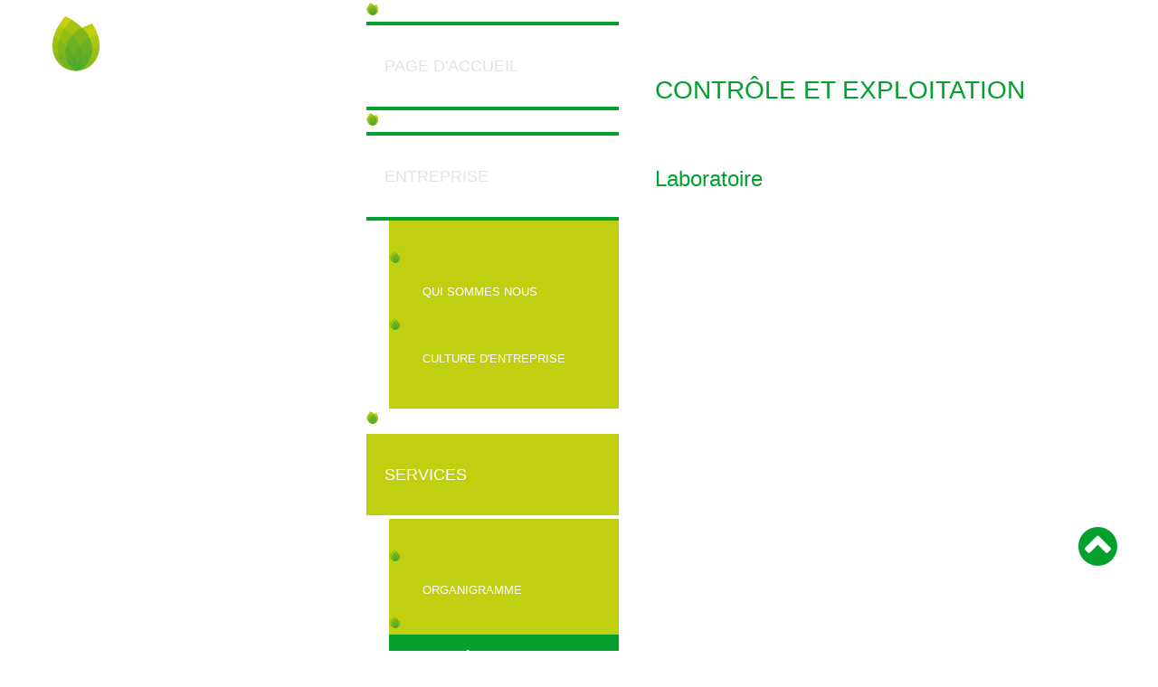

--- FILE ---
content_type: text/html; charset=utf-8
request_url: https://www.eo-ecoconsulting.com/fr/services/controle-et-exploitation.html
body_size: 6906
content:

<!DOCTYPE html>
<html lang="fr" dir="ltr">
<head>

	    <base href="https://www.eo-ecoconsulting.com/fr/services/controle-et-exploitation.html" />
	<meta http-equiv="content-type" content="text/html; charset=utf-8" />
	<meta name="keywords" content="ecoconsulting,control,explotació,qualitat,analisi,aigua,aliments,superficies,edifici malalt,higiene alimentària,consultoria,energia,aigua,territori,paisatge,residus,obra pública,qualitat ambiental, aire,aire i soroll,experts,ecoeficiència,ISO 9001,14001,OSHAs,eficiència,seguretat,assessorament,col·laboradors,andorra,Principat d'Andorra,Andorra la Vella,Brasil,Belo Horizonte" />
	<meta name="description" content="EO-Ecoconsulting.com. Més de 20 anys d’experiència en la prestació de serveis i el desenvolupament de projectes sostenibles ens han dut a liderar el sector de l’enginyeria ambiental a Andorra." />
	<meta name="generator" content="Joomla! - Open Source Content Management" />
	<title>Contrôle et exploitation</title>
	<link href="https://www.eo-ecoconsulting.com/ca/serveis/control-i-explotacio.html" rel="alternate" hreflang="ca" />
	<link href="https://www.eo-ecoconsulting.com/es/servicios/control-y-explotacion.html" rel="alternate" hreflang="es" />
	<link href="https://www.eo-ecoconsulting.com/fr/services/controle-et-exploitation.html" rel="alternate" hreflang="fr" />
	<link href="https://www.eo-ecoconsulting.com/en/services/quality-control-and-maintenance.html" rel="alternate" hreflang="en" />
	<link href="/favicon.ico" rel="shortcut icon" type="image/vnd.microsoft.icon" />
	<link href="/templates/as002070/css/bootstrap.css" rel="stylesheet" type="text/css" />
	<link href="/templates/as002070/css/bootstrap.responsive.css" rel="stylesheet" type="text/css" />
	<link href="/templates/as002070/css/tmpl.default.css" rel="stylesheet" type="text/css" />
	<link href="/templates/as002070/css/media.1400.css" rel="stylesheet" type="text/css" />
	<link href="/templates/as002070/css/media.1200.css" rel="stylesheet" type="text/css" />
	<link href="/templates/as002070/css/media.979.css" rel="stylesheet" type="text/css" />
	<link href="/templates/as002070/css/media.767.css" rel="stylesheet" type="text/css" />
	<link href="/templates/as002070/css/media.640.css" rel="stylesheet" type="text/css" />
	<link href="/templates/as002070/css/media.480.css" rel="stylesheet" type="text/css" />
	<link href="/templates/as002070/css/font-awesome.css" rel="stylesheet" type="text/css" />
	<link href="https://fonts.googleapis.com/css?family=Lato:400,100,100italic,300,300italic,400italic,700,700italic&subset=latin-ext" rel="stylesheet" type="text/css" />
	<link href="/templates/as002070/css/tmpl.layout.css" rel="stylesheet" type="text/css" />
	<link href="/templates/as002070/css/style.custom.css" rel="stylesheet" type="text/css" />
	<link href="/modules/mod_as_superfish_menu/css/superfish.css" rel="stylesheet" type="text/css" />
	<link href="/media/mod_languages/css/template.css?570f5f62122c30ac9323cd5dd753598f" rel="stylesheet" type="text/css" />
	<script type="application/json" class="joomla-script-options new">{"csrf.token":"ed0e9096522af3f664165b9fc3902cfa","system.paths":{"root":"","base":""}}</script>
	<script src="/media/jui/js/jquery.min.js?570f5f62122c30ac9323cd5dd753598f" type="text/javascript"></script>
	<script src="/media/jui/js/jquery-noconflict.js?570f5f62122c30ac9323cd5dd753598f" type="text/javascript"></script>
	<script src="/media/jui/js/jquery-migrate.min.js?570f5f62122c30ac9323cd5dd753598f" type="text/javascript"></script>
	<script src="/media/system/js/caption.js?570f5f62122c30ac9323cd5dd753598f" type="text/javascript"></script>
	<script src="/media/jui/js/bootstrap.min.js?570f5f62122c30ac9323cd5dd753598f" type="text/javascript"></script>
	<script src="/media/system/js/core.js?570f5f62122c30ac9323cd5dd753598f" type="text/javascript"></script>
	<script src="/modules/mod_as_superfish_menu/js/superfish.min.js" type="text/javascript"></script>
	<script type="text/javascript">
jQuery(window).on('load',  function() {
				new JCaption('img.caption');
			});
	</script>
	<link href="https://www.eo-ecoconsulting.com/ca/serveis/control-i-explotacio.html" rel="alternate" hreflang="x-default" />


    <!--[if lt IE 9]>
    <script src="/templates/as002070/js/html5shiv+printshiv.js"></script>
    <![endif]-->

	
<style type="text/css">

body
{
	font-family: Arial, Helvetica Neue, sans-serif;;	font-size: 16px;}

h1, 
h2, 
h3, 
h4, 
h5,
h6
{
	font-family: "Trebuchet MS", Arial, Helvetica Neue, sans-serif;;	
}

h1
{
	font-size: 1.75rem;	
}

h2
{
	font-size: 1.5rem;	
}

h3
{
	font-size: 1.3rem;	
}

h4
{
	font-size: 1.2rem;	
}

h5
{
	font-size: 1rem;	
}

h6
{
	font-size: 0.8rem;	
}

</style>



<script>
  (function(i,s,o,g,r,a,m){i['GoogleAnalyticsObject']=r;i[r]=i[r]||function(){
  (i[r].q=i[r].q||[]).push(arguments)},i[r].l=1*new Date();a=s.createElement(o),
  m=s.getElementsByTagName(o)[0];a.async=1;a.src=g;m.parentNode.insertBefore(a,m)
  })(window,document,'script','//www.google-analytics.com/analytics.js','ga');

  ga('create', 'UA-43455700-1', 'auto');
  ga('send', 'pageview');

</script>
<!-- Universal Google Analytics Plugin by PB Web Development -->


</head>

<body class="com_content view-article task- itemid-420 body__">

    <!--[if lt IE 8]>
    <div style=' clear: both; text-align:center; position: relative;'>
   		<a href="http://windows.microsoft.com/en-US/internet-explorer/products/ie/home?ocid=ie6_countdown_bannercode">
    		<img src="http://storage.ie6countdown.com/assets/100/images/banners/warning_bar_0000_us.jpg" border="0" height="42" width="820"
        	alt="You are using an outdated browser. For a faster, safer browsing experience, upgrade for free today." />
   		</a>
    </div>
    <![endif]-->

    <div id="wrapper">
    	<div class="wrapper-inner">

        	<!-- HEADER ROWS ~~~~~~~~~~~~~~~~~~~~~~~~~~~~~~~~~~~~~~~~~~~~~~~~~~~~~~~~~~~~~~~~~~~~~~~~~~~~~~~~  -->

    		    		<div id="menu-row">
    			<header>
    				<div id="logo">
						                            <a href="/">
                                <img src="https://www.eo-ecoconsulting.com/images/eo_logo2.png" alt="EO-ECOCONSULTING" />
                            </a>
                            				</div>
   					<div class="moduletable navigation main_menu">
 

<ul class="sf-menu   sticky" id="module-161">

<li class="item-414"><a href="/fr/" >Page d'accueil</a></li>
		<li class="item-415 deeper dropdown parent"><span class="separator"Entreprise>Entreprise</span>

		<ul class="sub-menu">
		<li class="item-416"><a href="/fr/entreprise/qui-sommes-nous.html" >Qui sommes nous</a></li>
		<li class="item-417"><a href="/fr/entreprise/culture-d-entreprise.html" >Culture d'entreprise</a></li>
		</ul>
			</li>
			<li class="item-418 active deeper dropdown parent"><span class="separator"Services>Services</span>

		<ul class="sub-menu">
		<li class="item-419"><a href="/fr/services/organigramme.html" >Organigramme</a></li>
		<li class="item-420 current active"><a href="/fr/services/controle-et-exploitation.html" >Contrôle et exploitation</a></li>
		<li class="item-421"><a href="/fr/services/ingenierie.html" >Ingénierie</a></li>
		<li class="item-422"><a href="/fr/services/consultation.html" >Consultation</a></li>
		</ul>
			</li>
			<li class="item-423"><a href="/fr/projets-phares.html" >Projets phares</a></li>
		<li class="item-424"><a href="/fr/contacter.html" >Contacter</a></li>
		</ul>

<script>
	// initialise plugins
	jQuery(function($){
		$('#module-161')
			 
				.supersubs({
					minWidth:    12,   // minimum width of sub-menus in em units
					maxWidth:    27,   // maximum width of sub-menus in em units
					extraWidth:  1     // extra width can ensure lines don't sometimes turn over
		                         	   // due to slight rounding differences and font-family
				})
		 
		.superfish({
			hoverClass:    'sfHover',         
			pathClass:     'overideThisToUse',
			pathLevels:    1,    
			delay:         500, 
			animation:     {opacity:'show'}, 
			speed:         'normal',   
			speedOut:      'fast',   
			autoArrows:    false, 
			disableHI:     false, 
			useClick:      0,
			easing:        "swing",
			onInit:        function(){},
			onBeforeShow:  function(){},
			onShow:        function(){},
			onHide:        function(){},
			onIdle:        function(){}
		})
				.mobileMenu({
			defaultText: "Anar a...",
			className: "select-menu",
			subMenuClass: "sub-menu"
		});
		 
		var ismobile = navigator.userAgent.match(/(iPhone)|(iPod)|(android)|(webOS)/i)
		if(ismobile){
			$('#module-161').sftouchscreen();
		}
		$('.btn-sf-menu').click(function(){
			$('#module-161').toggleClass('in')
		});
					$('#module-161').parents('[id*="-row"]').scrollToFixed({minWidth :751});
					})
</script></div><div class="moduletable  idioma-peu"><div class="mod-languages idioma-peu">

	<ul class="lang-inline" dir="ltr">
						<li>
			<a href="/ca/serveis/control-i-explotacio.html">
							CA						</a>
			</li>
								<li>
			<a href="/es/servicios/control-y-explotacion.html">
							ES						</a>
			</li>
											<li class="lang-active">
			<a href="https://www.eo-ecoconsulting.com/fr/services/controle-et-exploitation.html">
							FR						</a>
			</li>
								<li>
			<a href="/en/services/quality-control-and-maintenance.html">
							EN						</a>
			</li>
				</ul>

</div>
</div>
   			 	</header>
    		</div>
    		
			
			

            <!-- END OF HEADER ROWS ~~~~~~~~~~~~~~~~~~~~~~~~~~~~~~~~~~~~~~~~~~~~~~~~~~~~~~~~~~~~~~~~~~~~~~~~~~~~~~~~~~~~~~ -->

            <!-- CONTENT ROWS ~~~~~~~~~~~~~~~~~~~~~~~~~~~~~~~~~~~~~~~~~~~~~~~~~~~~~~~~~~~~~~~~~~~~~~~~~~~~~~~~~~~~~~~~~~~~ -->

			
			
			            <div id="testimonials-row"
			data-stellar-background-ratio="-0.28">
                <div class="row-container">
                    <div class="container-fluid">
                        <div id="testimonials" class="row-fluid">
	                        <div class="moduletable  "><header><h1 class="moduleTitle "><span class="item_title_part0"></span> <span class="item_title_part1">CONTRÔLE</span> <span class="item_title_part2">ET</span> <span class="item_title_part3">EXPLOITATION</span> </h1></header>
<div class="mod-article-single mod-article-single__" id="module_163">
	<div class="item__module" id="item_338">
				<!-- Item Title -->
		<h2 class="item-title">
			Laboratoire		</h2>
				<!-- Intro Image -->
		<figure class="item_img img-intro img-intro__">
							<img src="/images/serveis/laboratori.jpg" alt="Laboratoire">
						</figure>
		
		<!-- Intro Text -->
		<div class="item_introtext">
			<p>La mission du Laboratoire est de réaliser des analyses physico-chimiques et microbiologiques, offrant des solutions intégrales pour le contrôle analytique et le support des études d'ingénierie.</p>
<p>Notre laboratoire est accrédité par le Gouvernement d'Andorre (Autorisation 75196/2009) pour l'analyse de l'eau, l'air, le sol et les aliments, en plus de disposer de la certification ISO 9001:2015.</p>
<p><strong>Le champ d’application de notre certification ISO 9001&nbsp;:2008 concerne la réception ou l’obtention d'échantillons environnementaux et alimentaires et leur traitement, analyse, validation des résultats et émission de rapports dans les domaines suivants:</strong></p>
<ul>
<li>Eaux potables, résiduaires et de piscine: analyse physico-chimique et microbiologique.</li>
<li>Surfaces, air, aliments: analyse physico-chimique et microbiologique.</li>
<li>Boues d'épuration, pollution des sols contaminés, contamination atmosphérique: analyse physico-chimique de l'environnement.</li>
</ul>		</div>	
	</div>
  </div></div>
                        </div>
                    </div>
                </div>
            </div>
            
			            <div id="achievements-row">
                <div class="row-container">
                    <div class="container-fluid">
                        <div id="achievements" class="row-fluid">
	                        <div class="moduletable page-blog  span12"><div class="mod-newsflash-adv mod-newsflash-adv__page-blog cols-3" id="module_159">
    <div class="row-fluid">
    <article class="span4 item item_num0 item__module  featured" id="item_336">
    <div class="item_container">
      		<!-- Intro Image -->
        <figure class="item_img img-intro img-intro__none"> 
                            <img src="/images/serveis/analisi-aigua.jpg" alt="Analyses d’eaux">
                        </figure>
	
<div class="item_content">
	<!-- Item title -->
		<h2 class="item_title item_title__page-blog">
		<span class="item_title_part0">Analyses</span> <span class="item_title_part1">d’eaux</span> 	</h2>
		<!-- Introtext -->
	<div class="item_introtext">
		<p>Nos services de laboratoire et d'inspection couvrent un large éventail de besoins en matière de contrôle de l'environnement, à la fois pour les administrations publiques et pour les entreprises et particuliers:</p>
<ul>
<li>Contrôle physico-chimique et biologique (IBGN et BMWP, BMWP, I2M2, IMMI-T i IMMI-L, IBG-DCE) des cours d'eau</li>
<li>Analyse des effluents industriels</li>
<li>Suivi d'analyse et gestion des installations industrielles (traitement d'eaux potables, eaux usées, effluents industriels ...)</li>
<li>Contrôle des eaux de chaudière et de refroidissement</li>
<li>Contrôle des effluents liquides d’usines de traitement de déchets (UIOM, usines de traitement des eaux usées, STEP, assainissement autonome, décharges, compostage, traitement des boues, ...)</li>
<li>Zone humides : piscines, spas…</li>
<li>Contrôle de Légionellose</li>
</ul>	</div>
	
	<!-- Read More link -->
	</div>

<div class="clearfix"></div>    </div>
  </article>
    <article class="span4 item item_num1 item__module  featured" id="item_335">
    <div class="item_container">
      		<!-- Intro Image -->
        <figure class="item_img img-intro img-intro__none"> 
                            <img src="/images/serveis/higiene_aliments.jpg" alt="Analyses d’aliments et surfaces">
                        </figure>
	
<div class="item_content">
	<!-- Item title -->
		<h2 class="item_title item_title__page-blog">
		<span class="item_title_part0">Analyses</span> <span class="item_title_part1">d’aliments</span> <span class="item_title_part2">et</span> <span class="item_title_part3">surfaces</span> 	</h2>
		<!-- Introtext -->
	<div class="item_introtext">
		<p>Les normatives, cada cop més estrictes, exerceixen una gran pressió sobre els productes alimentaris i begudes d'avui en dia. El nostre objectiu és proporcionar-li la informació més actualitzada per a la seva tranquil·litat.</p>
<p>Les règlements de plus en plus stricts, exercent une forte pression sur les produits alimentaires et les boissons. Notre objectif est de vous fournir l’information au jour le jour pour votre tranquillité.</p>
<ul>
<li>Analyse des aliments et boissons</li>
<li>Etudes de date de péremption</li>
<li>Suivi des produits alimentaires (analyse des aliments qui entrent dans le pays, des aliments stockés ou aliments produits dans le pays)</li>
<li>Contrôle de qualité des abattoirs</li>
</ul>
<p>Contrôle et certification du nettoyage et de la désinfection des locaux sensibles à l’hygiène:</p>
<ul>
<li>Hôpitaux et centres de soins</li>
<li>Cuisines collectives et industrielles</li>
<li>Piscines collectives</li>
<li>Centres de remise en forme et zones humides (jacuzzi, hammam, sauna, douches, ...)</li>
</ul>	</div>
	
	<!-- Read More link -->
	</div>

<div class="clearfix"></div>    </div>
  </article>
    <article class="span4 item item_num2 item__module  featured lastItem" id="item_334">
    <div class="item_container">
      		<!-- Intro Image -->
        <figure class="item_img img-intro img-intro__none"> 
                            <img src="/images/serveis/edif_malalt.jpg" alt="Habitat qualité sante et hygiène industrielle">
                        </figure>
	
<div class="item_content">
	<!-- Item title -->
		<h2 class="item_title item_title__page-blog">
		<span class="item_title_part0">Habitat</span> <span class="item_title_part1">qualité</span> <span class="item_title_part2">sante</span> <span class="item_title_part3">et</span> <span class="item_title_part4">hygiène</span> <span class="item_title_part5">industrielle</span> 	</h2>
		<!-- Introtext -->
	<div class="item_introtext">
		<p>Dans le domaine de l'hygiène de l'environnement (immission), EO aide à la mise en conformité en matière de sécurité et protection de la santé des personnes.</p>
<ul>
<li>Suivi et analyse de l’environnement intérieur pour la protection de la santé des travailleurs.</li>
<li>Hygiène industrielle (analyse de substances toxiques)</li>
<li>Bruit et vibrations</li>
<li>Analyse microbiologique de l’air</li>
<li>Assistance technique et conseil sur le traitement de la Légionellose</li>
</ul>
<p>Dans le domaine de la pollution de l'air (émissions), EO aide au respect de la réglementation.</p>
<ul>
<li>Suivi et analyse des polluants atmosphériques</li>
</ul>	</div>
	
	<!-- Read More link -->
	</div>

<div class="clearfix"></div>    </div>
  </article>
    </div> 
  <div class="clearfix"></div>

  </div>
</div>
                        </div>
                    </div>
                </div>
            </div>
            
			            <div id="portfolio-row"
				data-stellar-background-ratio="-0.43">
                <div class="row-container">
                    <div class="container-fluid">
                        <div id="portfolio" class="row-fluid">
	                        <div class="moduletable   span12"><div class="mod-newsflash-adv mod-newsflash-adv__ cols-1" id="module_162">
    <article class="item item_num0 item__module   lastItem" id="item_337">
    <div class="item_container">
      
<div class="row-container">
    <div class="container-fluid">
        <div class="content-inner row-fluid">
			<div class="item_content">

            <!-- Item title -->
                            <h2 class="item_title item_title__">

                                <a href="/fr/services/controle-et-exploitation.html?view=article&amp;id=337:sols-contamines&amp;catid=59">Sols contaminés</a>
                
                </h2>
            
                            <!-- Introtext -->
                <div class="item_introtext">
                    <p>Au cours des dernières années, la problématique du traitement des sols contaminés par les hydrocarbures dans le terrain s'est accrue.</p>
<p>Nous proposons d'accompagner notre client, jusqu'à la résolution favorable de la situation:</p>
<ul>
<li>Diagnostique des sols contaminés</li>
<li>Analyse des sols</li>
<li>Projet de traitement de la contamination</li>
<li>Analyse des risques</li>
<li>Installation du système de traitement</li>
<li>Suivi du panache de contamination</li>
</ul>                </div>
            
            <!-- Read More link -->
            			</div>
			<div class="clearfix"></div>
		</div>
	</div>
</div>
    </div>
  </article>
    </div> 
  <div class="clearfix"></div>

  </div></div>
                        </div>
                    </div>
                </div>
            </div>
            
			
			
			<div id="message-row">
                <div class="row-container">
                    <div class="container-fluid">
                        <div id="system-message-container">
	</div>

                    </div>
                </div>
            </div>

            <div id="content-row">
                <div class="row-container">
                    <div class="container-fluid">
                        <div class="content-inner row-fluid">

                            <!-- LEFT SIDEBAR ~~~~~~~~~~~~~~~~~~~~~~~~~~~~~~~~~~~~~~~~~~~~~~~~~~~~~~~~~~~~~~~~~~~~~~~~~~~~~~~~~ -->
                                                        <!-- END OF COlUMN LEFT ~~~~~~~~~~~~~~~~~~~~~~~~~~~~~~~~~~~~~~~~~~~~~~~~~~~~~~~~~~~~~~~~~~~~~~~~~~ -->

                            <!-- COLUMN MAIN ~~~~~~~~~~~~~~~~~~~~~~~~~~~~~~~~~~~~~~~~~~~~~~~~~~~~~~~~~~~~~~~~~~~~~~~~~~~~~~~~~ -->
                            <div id="component" class="span12">
                                <main role="main">
                                    
                                    <article class="page-item page-item__">
		<figure class="item_img img-full img-full__left item-image">
		<img src="/images/serveis/inst-manteniment.jpg" alt="Installation et maintenance"/>
			</figure>
		<div class="item_fulltext"><h3>Installation et maintenance</h3>
<p>Nous fournissons et installons des équipements de traitement et d’épuration:</p>
<ul>
<li>Stations d'épuration pour assainissement autonome ou semi-collectif</li>
<li>Séparateurs de graisses et d'hydrocarbures</li>
<li>Systèmes de désinfection de l'eau potable</li>
<li>Traitement des sols contaminés</li>
<li>Installations industrielles personnalisées</li>
</ul>
<p>Nous aidons nos clients à maintenir et exploiter leurs installations techniques:</p>
<ul>
<li>Installations de traitement de l'eau et de l'air</li>
<li>Vente de réactifs et de consommables</li>
<li>Analyse de contrôle et vérification technique</li>
</ul> </div>
		
	
	<!-- Social Sharing -->
	 
	<!-- Pagination -->
	</article>

                                                                    </main>
                            </div>
                            <!-- END OF COLUMN MAIN ~~~~~~~~~~~~~~~~~~~~~~~~~~~~~~~~~~~~~~~~~~~~~~~~~~~~~~~~~~~~~~~~~~~~~~~~~~~~ -->

                            <!-- RIGHT SIDEBAR ~~~~~~~~~~~~~~~~~~~~~~~~~~~~~~~~~~~~~~~~~~~~~~~~~~~~~~~~~~~~~~~~~~~~~~~~~~~~~~~~~ -->
                                                        <!-- END OF RIGHT SIDEBAR ~~~~~~~~~~~~~~~~~~~~~~~~~~~~~~~~~~~~~~~~~~~~~~~~~~~~~~~~~~~~~~~~~~~~~~~~~~~~~ -->

                        </div>
                    </div>
                </div>

				
            </div>

            
            <!-- END OF CONTENT ROWS ~~~~~~~~~~~~~~~~~~~~~~~~~~~~~~~~~~~~~~~~~~~~~~~~~~~~~~~~~~~~~~~~~~~~~~~~~~~~~~~~~~~~~~ -->
    	</div>
    </div>

    <div id="footer-wrapper">
    	<div class="footer-wrapper-inner">
            <!-- FOOTER ROWS ~~~~~~~~~~~~~~~~~~~~~~~~~~~~~~~~~~~~~~~~~~~~~~~~~~~~~~~~~~~~~~~~~~~~~~~~~~~~~~~~~~~~~~~~~~~~~~ -->

			
            
    		            <div id="push"></div>

            		    <div id="copyright-row" role="contentinfo">
    			<div id="copyright">
    				    				    								    <a class="footer_logo" href="/">
                    <img src="https://www.eo-ecoconsulting.com/images/eo_logo2.png" alt="EO-ECOCONSULTING" />
                    </a>
    				
                    <div class="moduletable addresspeu"><div class="mod-custom mod-custom__addresspeu"  >
	<p class="adresspeu">Avinguda d'Enclar 72, baixos<br>AD500 Santa Coloma - Andorra</p>
<p class="adresspeu"><i class="fa fa-phone"></i>(+376) 721 060</p>
<p class="adresspeu"><i class="fa fa-envelope-o"></i><a href="mailto:info@eo-ecoconsulting.com">info@eo-ecoconsulting.com</a>
</div></div><div class="moduletable social">
<div class="mod-menu__social">
	<ul class="menu social">
	<li class="item-122"><a class="fa fa-facebook" href="https://www.facebook.com/pages/EO-Ecoconsulting/298508686973546" title="Facebook" ></a>
</li><li class="item-183"><a class="fa fa-linkedin" href="http://www.linkedin.com/company/eo-ecoconsulting" title="Linkedin" ></a>
</li>	</ul>
</div></div><div class="moduletable social"><div class="mod-menu">
	<ul class="nav menu ">
	<li class="item-427"><a href="/fr/mentions-legales.html" >Mentions légales</a>
</li>	</ul>
</div></div>
    			</div>

				
    		</div>
                	</div>
    </div>

        <div id="back-top">
    	<a href="#"><i class="fa fa-chevron-circle-up"></i></a>
    </div>
    
    
    
    
    
    
    <script src="/templates/as002070/js/jquery.lazy.min.js"></script>
    <script src="/templates/as002070/js/jquery.vide.min.js"></script>
    <script src="/templates/as002070/js/scripts.js"></script>

</body>
</html>


--- FILE ---
content_type: text/css
request_url: https://www.eo-ecoconsulting.com/templates/as002070/css/bootstrap.css
body_size: 18642
content:

article, aside, details, figcaption, figure, footer, header, hgroup, nav, section
{
	display: block;
}

audio, canvas, video
{
	display: inline-block;
 *display: inline;
 *zoom: 1;
}

audio:not([controls])
{
	display: none;
}

html
{
	font-size: 100%;
	-webkit-text-size-adjust: 100%;
	-ms-text-size-adjust: 100%;
}

a:focus
{
	outline: thin dotted #333;
	outline: 5px auto -webkit-focus-ring-color;
	outline-offset: -2px;
}

a:hover, a:active
{
	outline: 0;
}

sub, sup
{
	position: relative;
	font-size: 75%;
	line-height: 0;
	vertical-align: baseline;
}

sup
{
	top: -0.5em;
}

sub
{
	bottom: -0.25em;
}

img
{
	/* Responsive images (ensure images don't scale beyond their parents) */
  max-width: 100%;
	/* Part 1: Set a maxium relative to the parent */
  width: auto\9;
	/* IE7-8 need help adjusting responsive images */
  height: auto;
	/* Part 2: Scale the height according to the width, otherwise you get stretching */
  vertical-align: middle;
	border: 0;
	-ms-interpolation-mode: bicubic;
}

#map_canvas img, .google-maps img, .gm-style img
{
	max-width: none;
}

button, input, select, textarea
{
	margin: 0;
	font-size: 100%;
	vertical-align: middle;
}

button, input
{
 *overflow: visible;
	line-height: normal;
}
button::-moz-focus-inner, input::-moz-focus-inner {
 padding: 0;
 border: 0;
}

button, html input[type="button"], input[type="reset"], input[type="submit"]
{
	-webkit-appearance: button;
	cursor: pointer;
}

label, select, button, input[type="button"], input[type="reset"], input[type="submit"], input[type="radio"], input[type="checkbox"]
{
	cursor: pointer;
}

input[type="search"]
{
	-webkit-box-sizing: content-box;
	-moz-box-sizing: content-box;
	box-sizing: content-box;
	-webkit-appearance: textfield;
}
input[type="search"]::-webkit-search-decoration, input[type="search"]::-webkit-search-cancel-button {
 -webkit-appearance: none;
}

textarea
{
	overflow: auto;
	vertical-align: top;
}

@media print {

*
{
	text-shadow: none !important;
	color: #000 !important;
	background: transparent !important;
	box-shadow: none !important;
}

a,  a:visited
{
	text-decoration: underline;
}

a[href]:after
{
	content: " (" attr(href) ")";
}

abbr[title]:after
{
	content: " (" attr(title) ")";
}

.ir a:after,  a[href^="javascript:"]:after,  a[href^="#"]:after
{
	content: "";
}

pre,  blockquote
{
	border: 1px solid #999;
	page-break-inside: avoid;
}

thead
{
	display: table-header-group;
}

tr,  img
{
	page-break-inside: avoid;
}

img
{
	max-width: 100% !important;
}
 @page {
 margin: 0.5cm;
}

p,  h2,  h3
{
	orphans: 3;
	widows: 3;
}

h2,  h3
{
	page-break-after: avoid;
}
}

.clearfix
{
 *zoom: 1;
}

.clearfix:before, .clearfix:after
{
	display: table;
	content: "";
	line-height: 0;
}

.clearfix:after
{
	clear: both;
}

.hide-text
{
	font: 0/0 a;
	color: transparent;
	text-shadow: none;
	background-color: transparent;
	border: 0;
}

.input-block-level
{
	display: block;
	width: 100%;
	min-height: 60px;
	-webkit-box-sizing: border-box;
	-moz-box-sizing: border-box;
	box-sizing: border-box;
}

body
{
	margin: 0;
}

a
{
	color: #f98000;
	text-decoration: none;
}

a:hover, a:focus
{
	color: #333333;
	text-decoration: underline;
}

.img-rounded
{
	-webkit-border-radius: 6px;
	-moz-border-radius: 6px;
	border-radius: 6px;
}

.img-polaroid
{
	padding: 4px;
	background-color: #fff;
	border: 1px solid #ccc;
	border: 1px solid rgba(0, 0, 0, 0.2);
	-webkit-box-shadow: 0 1px 3px rgba(0, 0, 0, 0.1);
	-moz-box-shadow: 0 1px 3px rgba(0, 0, 0, 0.1);
	box-shadow: 0 1px 3px rgba(0, 0, 0, 0.1);
}

.img-circle
{
	-webkit-border-radius: 500px;
	-moz-border-radius: 500px;
	border-radius: 500px;
}

.row
{
	margin-left: -20px;
 *zoom: 1;
}

.row:before, .row:after
{
	display: table;
	content: "";
	line-height: 0;
}

.row:after
{
	clear: both;
}
[class*="span"] {
 float: left;
 min-height: 1px;
 margin-left: 20px;
}

.container, .navbar-static-top .container, .navbar-fixed-top .container, .navbar-fixed-bottom .container
{
	width: 940px;
}

.span12
{
	width: 940px;
}

.span11
{
	width: 860px;
}

.span10
{
	width: 780px;
}

.span9
{
	width: 700px;
}

.span8
{
	width: 620px;
}

.span7
{
	width: 540px;
}

.span6
{
	width: 460px;
}

.span5
{
	width: 380px;
}

.span4
{
	width: 300px;
}

.span3
{
	width: 220px;
}

.span2
{
	width: 140px;
}

.span1
{
	width: 60px;
}

.offset12
{
	margin-left: 980px;
}

.offset11
{
	margin-left: 900px;
}

.offset10
{
	margin-left: 820px;
}

.offset9
{
	margin-left: 740px;
}

.offset8
{
	margin-left: 660px;
}

.offset7
{
	margin-left: 580px;
}

.offset6
{
	margin-left: 500px;
}

.offset5
{
	margin-left: 420px;
}

.offset4
{
	margin-left: 340px;
}

.offset3
{
	margin-left: 260px;
}

.offset2
{
	margin-left: 180px;
}

.offset1
{
	margin-left: 100px;
}

.row-fluid
{
	width: 100%;
 *zoom: 1;
}

.row-fluid:before, .row-fluid:after
{
	display: table;
	content: "";
	line-height: 0;
}

.row-fluid:after
{
	clear: both;
}

.row-fluid [class*="span"]
{
	display: block;
	width: 100%;
	min-height: 60px;
	-webkit-box-sizing: border-box;
	-moz-box-sizing: border-box;
	box-sizing: border-box;
	float: left;
	margin-left: 2.127659574468085%;
 *margin-left: 2.074468085106383%;
}

.row-fluid [class*="span"]:first-child
{
	margin-left: 0;
}
.row-fluid .controls-row [class*="span"] + [class*="span"] {
 margin-left: 2.127659574468085%;
}

.row-fluid .span12
{
	width: 100%;
 *width: 99.94680851063829%;
}

.row-fluid .span11
{
	width: 91.48936170212765%;
 *width: 91.43617021276594%;
}

.row-fluid .span10
{
	width: 82.97872340425532%;
 *width: 82.92553191489361%;
}

.row-fluid .span9
{
	width: 74.46808510638297%;
 *width: 74.41489361702126%;
}

.row-fluid .span8
{
	width: 65.95744680851064%;
 *width: 65.90425531914893%;
}

.row-fluid .span7
{
	width: 57.44680851063829%;
 *width: 57.39361702127659%;
}

.row-fluid .span6
{
	width: 48.93617021276595%;
 *width: 48.88297872340425%;
}

.row-fluid .span5
{
	width: 40.42553191489362%;
 *width: 40.37234042553192%;
}

.row-fluid .span4
{
	width: 31.914893617021278%;
 *width: 31.861702127659576%;
}

.row-fluid .span3
{
	width: 23.404255319148934%;
 *width: 23.351063829787233%;
}

.row-fluid .span2
{
	width: 14.893617021276595%;
 *width: 14.840425531914894%;
}

.row-fluid .span1
{
	width: 6.382978723404255%;
 *width: 6.329787234042553%;
}

.row-fluid .offset12
{
	margin-left: 104.25531914893617%;
 *margin-left: 104.14893617021275%;
}

.row-fluid .offset12:first-child
{
	margin-left: 102.12765957446808%;
 *margin-left: 102.02127659574467%;
}

.row-fluid .offset11
{
	margin-left: 95.74468085106382%;
 *margin-left: 95.6382978723404%;
}

.row-fluid .offset11:first-child
{
	margin-left: 93.61702127659574%;
 *margin-left: 93.51063829787232%;
}

.row-fluid .offset10
{
	margin-left: 87.23404255319149%;
 *margin-left: 87.12765957446807%;
}

.row-fluid .offset10:first-child
{
	margin-left: 85.1063829787234%;
 *margin-left: 84.99999999999999%;
}

.row-fluid .offset9
{
	margin-left: 78.72340425531914%;
 *margin-left: 78.61702127659572%;
}

.row-fluid .offset9:first-child
{
	margin-left: 76.59574468085106%;
 *margin-left: 76.48936170212764%;
}

.row-fluid .offset8
{
	margin-left: 70.2127659574468%;
 *margin-left: 70.10638297872339%;
}

.row-fluid .offset8:first-child
{
	margin-left: 68.08510638297872%;
 *margin-left: 67.9787234042553%;
}

.row-fluid .offset7
{
	margin-left: 61.70212765957446%;
 *margin-left: 61.59574468085106%;
}

.row-fluid .offset7:first-child
{
	margin-left: 59.574468085106375%;
 *margin-left: 59.46808510638297%;
}

.row-fluid .offset6
{
	margin-left: 53.191489361702125%;
 *margin-left: 53.085106382978715%;
}

.row-fluid .offset6:first-child
{
	margin-left: 51.063829787234035%;
 *margin-left: 50.95744680851063%;
}

.row-fluid .offset5
{
	margin-left: 44.68085106382979%;
 *margin-left: 44.57446808510638%;
}

.row-fluid .offset5:first-child
{
	margin-left: 42.5531914893617%;
 *margin-left: 42.4468085106383%;
}

.row-fluid .offset4
{
	margin-left: 36.170212765957444%;
 *margin-left: 36.06382978723405%;
}

.row-fluid .offset4:first-child
{
	margin-left: 34.04255319148936%;
 *margin-left: 33.93617021276596%;
}

.row-fluid .offset3
{
	margin-left: 27.659574468085104%;
 *margin-left: 27.5531914893617%;
}

.row-fluid .offset3:first-child
{
	margin-left: 25.53191489361702%;
 *margin-left: 25.425531914893618%;
}

.row-fluid .offset2
{
	margin-left: 19.148936170212764%;
 *margin-left: 19.04255319148936%;
}

.row-fluid .offset2:first-child
{
	margin-left: 17.02127659574468%;
 *margin-left: 16.914893617021278%;
}

.row-fluid .offset1
{
	margin-left: 10.638297872340425%;
 *margin-left: 10.53191489361702%;
}

.row-fluid .offset1:first-child
{
	margin-left: 8.51063829787234%;
 *margin-left: 8.404255319148938%;
}

[class*="span"].hide, .row-fluid [class*="span"].hide
{
	display: none;
}

[class*="span"].pull-right, .row-fluid [class*="span"].pull-right
{
	float: right;
}

.container
{
	margin-right: auto;
	margin-left: auto;
 *zoom: 1;
}

.container:before, .container:after
{
	display: table;
	content: "";
	line-height: 0;
}

.container:after
{
	clear: both;
}

.container-fluid
{
	padding-right: 20px;
	padding-left: 20px;
 *zoom: 1;
}

.container-fluid:before, .container-fluid:after
{
	display: table;
	content: "";
	line-height: 0;
}

.container-fluid:after
{
	clear: both;
}

p
{
	margin: 0 0 12.5px;
}

.lead
{
	margin-bottom: 25px;
	font-size: 25.5px;
	font-weight: 200;
	line-height: 37.5px;
}

small
{
	font-size: 85%;
}

strong
{
	font-weight: bold;
}

em
{
	font-style: italic;
}

cite
{
	font-style: normal;
}

.muted
{
	color: #999999;
}

a.muted:hover, a.muted:focus
{
	color: #808080;
}

.text-warning
{
	color: #c09853;
}

a.text-warning:hover, a.text-warning:focus
{
	color: #a47e3c;
}

.text-error
{
	color: #b94a48;
}

a.text-error:hover, a.text-error:focus
{
	color: #953b39;
}

.text-info
{
	color: #3a87ad;
}

a.text-info:hover, a.text-info:focus
{
	color: #2d6987;
}

.text-success
{
	color: #468847;
}

a.text-success:hover, a.text-success:focus
{
	color: #356635;
}

.text-left
{
	text-align: left;
}

.text-right
{
	text-align: right;
}

.text-center
{
	text-align: center;
}

h1, h2, h3, h4, h5, h6
{
	margin: 12.5px 0;
	font-family: inherit;
	font-weight: bold;
	line-height: 25px;
	color: inherit;
	text-rendering: optimizelegibility;
}

h1 small, h2 small, h3 small, h4 small, h5 small, h6 small
{
	font-weight: normal;
	line-height: 1;
	color: #999999;
}

h1, h2, h3
{
	line-height: 50px;
}

h1
{
	font-size: 46.75px;
}

h2
{
	font-size: 38.25px;
}

h3
{
	font-size: 29.75px;
}

h4
{
	font-size: 21.25px;
}

h5
{
	font-size: 17px;
}

h6
{
	font-size: 14.45px;
}

h1 small
{
	font-size: 29.75px;
}

h2 small
{
	font-size: 21.25px;
}

h3 small
{
	font-size: 17px;
}

h4 small
{
	font-size: 17px;
}

.page-header
{
	padding-bottom: 11.5px;
	margin: 25px 0 37.5px;
	border-bottom: 1px solid #eeeeee;
}

ul, ol
{
	padding: 0;
	margin: 0 0 12.5px 25px;
}

ul ul, ul ol, ol ol, ol ul
{
	margin-bottom: 0;
}

li
{
	line-height: 25px;
}

ul.unstyled, ol.unstyled
{
	margin-left: 0;
	list-style: none;
}

ul.inline, ol.inline
{
	margin-left: 0;
	list-style: none;
}

ul.inline > li, ol.inline > li
{
	display: inline-block;
 *display: inline;
  /* IE7 inline-block hack */
  *zoom: 1;
	padding-left: 5px;
	padding-right: 5px;
}

dl
{
	margin-bottom: 25px;
}

dt, dd
{
	line-height: 25px;
}

dt
{
	font-weight: bold;
}

dd
{
	margin-left: 12.5px;
}

.dl-horizontal
{
 *zoom: 1;
}

.dl-horizontal:before, .dl-horizontal:after
{
	display: table;
	content: "";
	line-height: 0;
}

.dl-horizontal:after
{
	clear: both;
}

.dl-horizontal dt
{
	float: left;
	width: 160px;
	clear: left;
	text-align: right;
	overflow: hidden;
	text-overflow: ellipsis;
	white-space: nowrap;
}

.dl-horizontal dd
{
	margin-left: 180px;
}

hr
{
	margin: 25px 0;
	border: 0;
	border-top: 1px solid #eeeeee;
	border-bottom: 1px solid #ffffff;
}

abbr[title], abbr[data-original-title]
{
	cursor: help;
	border-bottom: 1px dotted #999999;
}

abbr.initialism
{
	font-size: 90%;
	text-transform: uppercase;
}

blockquote
{
	padding: 0 0 0 15px;
	margin: 0 0 25px;
	border-left: 5px solid #eeeeee;
}

blockquote p
{
	margin-bottom: 0;
	font-size: 21.25px;
	font-weight: 300;
	line-height: 1.25;
}

blockquote small
{
	display: block;
	line-height: 25px;
	color: #999999;
}

blockquote small:before
{
	content: '\2014 \00A0';
}

blockquote.pull-right
{
	float: right;
	padding-right: 15px;
	padding-left: 0;
	border-right: 5px solid #eeeeee;
	border-left: 0;
}

blockquote.pull-right p, blockquote.pull-right small
{
	text-align: right;
}

blockquote.pull-right small:before
{
	content: '';
}

blockquote.pull-right small:after
{
	content: '\00A0 \2014';
}

q:before, q:after, blockquote:before, blockquote:after
{
	content: "";
}

address
{
	display: block;
	margin-bottom: 25px;
	font-style: normal;
	line-height: 25px;
}

code, pre
{
	padding: 0 3px 2px;
	font-family: Monaco, Menlo, Consolas, "Courier New", monospace;
	font-size: 15px;
	color: #333333;
	-webkit-border-radius: 3px;
	-moz-border-radius: 3px;
	border-radius: 3px;
}

code
{
	padding: 2px 4px;
	color: #d14;
	background-color: #f7f7f9;
	border: 1px solid #e1e1e8;
	white-space: nowrap;
}

pre
{
	display: block;
	padding: 12px;
	margin: 0 0 12.5px;
	font-size: 16px;
	line-height: 25px;
	word-break: break-all;
	word-wrap: break-word;
	white-space: pre;
	white-space: pre-wrap;
	background-color: #f5f5f5;
	border: 1px solid #ccc;
	border: 1px solid rgba(0, 0, 0, 0.15);
	-webkit-border-radius: 4px;
	-moz-border-radius: 4px;
	border-radius: 4px;
}

pre.prettyprint
{
	margin-bottom: 25px;
}

pre code
{
	padding: 0;
	color: inherit;
	white-space: pre;
	white-space: pre-wrap;
	background-color: transparent;
	border: 0;
}

.pre-scrollable
{
	max-height: 340px;
	overflow-y: scroll;
}

form
{
	margin: 0 0 25px;
}

fieldset
{
	padding: 0;
	margin: 0;
	border: 0;
}

legend
{
	display: block;
	width: 100%;
	padding: 0;
	margin-bottom: 25px;
	font-size: 25.5px;
	line-height: 50px;
	color: #333333;
	border: 0;
	border-bottom: 1px solid #e5e5e5;
}

legend small
{
	font-size: 18.75px;
	color: #999999;
}

label, input, button, select, textarea
{
	font-size: 17px;
	font-weight: normal;
	line-height: 25px;
}

label
{
	display: block;
	margin-bottom: 5px;
}

select, textarea, input[type="text"], input[type="password"], input[type="datetime"], input[type="datetime-local"], input[type="date"], input[type="month"], input[type="time"], input[type="week"], input[type="number"], input[type="email"], input[type="url"], input[type="search"], input[type="tel"], input[type="color"], .uneditable-input
{
	display: inline-block;
	height: 25px;
	padding: 4px 6px;
	margin-bottom: 12.5px;
	font-size: 17px;
	line-height: 25px;
	color: #555555;
	-webkit-border-radius: 0px;
	-moz-border-radius: 0px;
	border-radius: 0px;
	vertical-align: middle;
}

input, textarea, .uneditable-input
{
	width: 206px;
}

textarea
{
	height: auto;
}

textarea, input[type="text"], input[type="password"], input[type="datetime"], input[type="datetime-local"], input[type="date"], input[type="month"], input[type="time"], input[type="week"], input[type="number"], input[type="email"], input[type="url"], input[type="search"], input[type="tel"], input[type="color"], .uneditable-input
{
	background-color: transparent;
	border: 1px solid #c3c3c3;
	-webkit-box-shadow: inset 0 1px 1px rgba(0, 0, 0, 0.075);
	-moz-box-shadow: inset 0 1px 1px rgba(0, 0, 0, 0.075);
	box-shadow: inset 0 1px 1px rgba(0, 0, 0, 0.075);
	-webkit-transition: border linear .2s, box-shadow linear .2s;
	-moz-transition: border linear .2s, box-shadow linear .2s;
	-o-transition: border linear .2s, box-shadow linear .2s;
	transition: border linear .2s, box-shadow linear .2s;
}

textarea:focus, input[type="text"]:focus, input[type="password"]:focus, input[type="datetime"]:focus, input[type="datetime-local"]:focus, input[type="date"]:focus, input[type="month"]:focus, input[type="time"]:focus, input[type="week"]:focus, input[type="number"]:focus, input[type="email"]:focus, input[type="url"]:focus, input[type="search"]:focus, input[type="tel"]:focus, input[type="color"]:focus, .uneditable-input:focus
{
	border-color: rgba(82, 168, 236, 0.8);
	outline: 0;
	outline: thin dotted \9;
	/* IE6-9 */
  -webkit-box-shadow: inset 0 1px 1px rgba(0,0,0,.075), 0 0 8px rgba(82,168,236,.6);
	-moz-box-shadow: inset 0 1px 1px rgba(0,0,0,.075), 0 0 8px rgba(82,168,236,.6);
	box-shadow: inset 0 1px 1px rgba(0,0,0,.075), 0 0 8px rgba(82,168,236,.6);
}

input[type="radio"], input[type="checkbox"]
{
	margin: 4px 0 0;
 *margin-top: 0;
	/* IE7 */
  margin-top: 1px \9;
	/* IE8-9 */
  line-height: normal;
}

input[type="file"], input[type="image"], input[type="submit"], input[type="reset"], input[type="button"], input[type="radio"], input[type="checkbox"]
{
	width: auto;
}

select, input[type="file"]
{
	height: 60px;
  /* In IE7, the height of the select element cannot be changed by height, only font-size */
  *margin-top: 4px;
	/* For IE7, add top margin to align select with labels */
  line-height: 60px;
}

select
{
	width: 220px;
	border: 1px solid #c3c3c3;
	background-color: transparent;
}

select[multiple], select[size]
{
	height: auto;
}

select:focus, input[type="file"]:focus, input[type="radio"]:focus, input[type="checkbox"]:focus
{
	outline: thin dotted #333;
	outline: 5px auto -webkit-focus-ring-color;
	outline-offset: -2px;
}

.uneditable-input, .uneditable-textarea
{
	color: #999999;
	background-color: rgba(0, 0, 0, 0);
	border-color: #c3c3c3;
	-webkit-box-shadow: inset 0 1px 2px rgba(0, 0, 0, 0.025);
	-moz-box-shadow: inset 0 1px 2px rgba(0, 0, 0, 0.025);
	box-shadow: inset 0 1px 2px rgba(0, 0, 0, 0.025);
	cursor: not-allowed;
}

.uneditable-input
{
	overflow: hidden;
	white-space: nowrap;
}

.uneditable-textarea
{
	width: auto;
	height: auto;
}
input:-moz-placeholder, textarea:-moz-placeholder {
 color: #999999;
}
input:-ms-input-placeholder, textarea:-ms-input-placeholder {
 color: #999999;
}
input::-webkit-input-placeholder, textarea::-webkit-input-placeholder {
 color: #999999;
}

.radio, .checkbox
{
	min-height: 25px;
	padding-left: 20px;
}

.radio input[type="radio"], .checkbox input[type="checkbox"]
{
	float: left;
	margin-left: -20px;
}

.controls > .radio:first-child, .controls > .checkbox:first-child
{
	padding-top: 5px;
}

.radio.inline, .checkbox.inline
{
	display: inline-block;
	padding-top: 5px;
	margin-bottom: 0;
	vertical-align: middle;
}

.radio.inline + .radio.inline, .checkbox.inline + .checkbox.inline
{
	margin-left: 10px;
}

.input-mini
{
	width: 60px;
}

.input-small
{
	width: 90px;
}

.input-medium
{
	width: 150px;
}

.input-large
{
	width: 210px;
}

.input-xlarge
{
	width: 270px;
}

.input-xxlarge
{
	width: 530px;
}

input[class*="span"], select[class*="span"], textarea[class*="span"], .uneditable-input[class*="span"], .row-fluid input[class*="span"], .row-fluid select[class*="span"], .row-fluid textarea[class*="span"], .row-fluid .uneditable-input[class*="span"]
{
	float: none;
	margin-left: 0;
}

.input-append input[class*="span"], .input-append .uneditable-input[class*="span"], .input-prepend input[class*="span"], .input-prepend .uneditable-input[class*="span"], .row-fluid input[class*="span"], .row-fluid select[class*="span"], .row-fluid textarea[class*="span"], .row-fluid .uneditable-input[class*="span"], .row-fluid .input-prepend [class*="span"], .row-fluid .input-append [class*="span"]
{
	display: inline-block;
}

input, textarea, .uneditable-input
{
	margin-left: 0;
}
.controls-row [class*="span"] + [class*="span"] {
 margin-left: 20px;
}

input.span12, textarea.span12, .uneditable-input.span12
{
	width: 926px;
}

input.span11, textarea.span11, .uneditable-input.span11
{
	width: 846px;
}

input.span10, textarea.span10, .uneditable-input.span10
{
	width: 766px;
}

input.span9, textarea.span9, .uneditable-input.span9
{
	width: 686px;
}

input.span8, textarea.span8, .uneditable-input.span8
{
	width: 606px;
}

input.span7, textarea.span7, .uneditable-input.span7
{
	width: 526px;
}

input.span6, textarea.span6, .uneditable-input.span6
{
	width: 446px;
}

input.span5, textarea.span5, .uneditable-input.span5
{
	width: 366px;
}

input.span4, textarea.span4, .uneditable-input.span4
{
	width: 286px;
}

input.span3, textarea.span3, .uneditable-input.span3
{
	width: 206px;
}

input.span2, textarea.span2, .uneditable-input.span2
{
	width: 126px;
}

input.span1, textarea.span1, .uneditable-input.span1
{
	width: 46px;
}

.controls-row
{
 *zoom: 1;
}

.controls-row:before, .controls-row:after
{
	display: table;
	content: "";
	line-height: 0;
}

.controls-row:after
{
	clear: both;
}

.controls-row [class*="span"], .row-fluid .controls-row [class*="span"]
{
	float: left;
}

.controls-row .checkbox[class*="span"], .controls-row .radio[class*="span"]
{
	padding-top: 5px;
}

input[disabled], select[disabled], textarea[disabled], input[readonly], select[readonly], textarea[readonly]
{
	cursor: not-allowed;
	background-color: #eeeeee;
}

input[type="radio"][disabled], input[type="checkbox"][disabled], input[type="radio"][readonly], input[type="checkbox"][readonly]
{
	background-color: transparent;
}

.control-group.warning .control-label, .control-group.warning .help-block, .control-group.warning .help-inline
{
	color: #c09853;
}

.control-group.warning .checkbox, .control-group.warning .radio, .control-group.warning input, .control-group.warning select, .control-group.warning textarea
{
	color: #c09853;
}

.control-group.warning input, .control-group.warning select, .control-group.warning textarea
{
	border-color: #c09853;
	-webkit-box-shadow: inset 0 1px 1px rgba(0, 0, 0, 0.075);
	-moz-box-shadow: inset 0 1px 1px rgba(0, 0, 0, 0.075);
	box-shadow: inset 0 1px 1px rgba(0, 0, 0, 0.075);
}

.control-group.warning input:focus, .control-group.warning select:focus, .control-group.warning textarea:focus
{
	border-color: #a47e3c;
	-webkit-box-shadow: inset 0 1px 1px rgba(0, 0, 0, 0.075), 0 0 6px #dbc59e;
	-moz-box-shadow: inset 0 1px 1px rgba(0, 0, 0, 0.075), 0 0 6px #dbc59e;
	box-shadow: inset 0 1px 1px rgba(0, 0, 0, 0.075), 0 0 6px #dbc59e;
}

.control-group.warning .input-prepend .add-on, .control-group.warning .input-append .add-on
{
	color: #c09853;
	background-color: #fcf8e3;
	border-color: #c09853;
}

.control-group.error .control-label, .control-group.error .help-block, .control-group.error .help-inline
{
	color: #b94a48;
}

.control-group.error .checkbox, .control-group.error .radio, .control-group.error input, .control-group.error select, .control-group.error textarea
{
	color: #b94a48;
}

.control-group.error input, .control-group.error select, .control-group.error textarea
{
	border-color: #b94a48;
	-webkit-box-shadow: inset 0 1px 1px rgba(0, 0, 0, 0.075);
	-moz-box-shadow: inset 0 1px 1px rgba(0, 0, 0, 0.075);
	box-shadow: inset 0 1px 1px rgba(0, 0, 0, 0.075);
}

.control-group.error input:focus, .control-group.error select:focus, .control-group.error textarea:focus
{
	border-color: #953b39;
	-webkit-box-shadow: inset 0 1px 1px rgba(0, 0, 0, 0.075), 0 0 6px #d59392;
	-moz-box-shadow: inset 0 1px 1px rgba(0, 0, 0, 0.075), 0 0 6px #d59392;
	box-shadow: inset 0 1px 1px rgba(0, 0, 0, 0.075), 0 0 6px #d59392;
}

.control-group.error .input-prepend .add-on, .control-group.error .input-append .add-on
{
	color: #b94a48;
	background-color: #f2dede;
	border-color: #b94a48;
}

.control-group.success .control-label, .control-group.success .help-block, .control-group.success .help-inline
{
	color: #468847;
}

.control-group.success .checkbox, .control-group.success .radio, .control-group.success input, .control-group.success select, .control-group.success textarea
{
	color: #468847;
}

.control-group.success input, .control-group.success select, .control-group.success textarea
{
	border-color: #468847;
	-webkit-box-shadow: inset 0 1px 1px rgba(0, 0, 0, 0.075);
	-moz-box-shadow: inset 0 1px 1px rgba(0, 0, 0, 0.075);
	box-shadow: inset 0 1px 1px rgba(0, 0, 0, 0.075);
}

.control-group.success input:focus, .control-group.success select:focus, .control-group.success textarea:focus
{
	border-color: #356635;
	-webkit-box-shadow: inset 0 1px 1px rgba(0, 0, 0, 0.075), 0 0 6px #7aba7b;
	-moz-box-shadow: inset 0 1px 1px rgba(0, 0, 0, 0.075), 0 0 6px #7aba7b;
	box-shadow: inset 0 1px 1px rgba(0, 0, 0, 0.075), 0 0 6px #7aba7b;
}

.control-group.success .input-prepend .add-on, .control-group.success .input-append .add-on
{
	color: #468847;
	background-color: #dff0d8;
	border-color: #468847;
}

.control-group.info .control-label, .control-group.info .help-block, .control-group.info .help-inline
{
	color: #3a87ad;
}

.control-group.info .checkbox, .control-group.info .radio, .control-group.info input, .control-group.info select, .control-group.info textarea
{
	color: #3a87ad;
}

.control-group.info input, .control-group.info select, .control-group.info textarea
{
	border-color: #3a87ad;
	-webkit-box-shadow: inset 0 1px 1px rgba(0, 0, 0, 0.075);
	-moz-box-shadow: inset 0 1px 1px rgba(0, 0, 0, 0.075);
	box-shadow: inset 0 1px 1px rgba(0, 0, 0, 0.075);
}

.control-group.info input:focus, .control-group.info select:focus, .control-group.info textarea:focus
{
	border-color: #2d6987;
	-webkit-box-shadow: inset 0 1px 1px rgba(0, 0, 0, 0.075), 0 0 6px #7ab5d3;
	-moz-box-shadow: inset 0 1px 1px rgba(0, 0, 0, 0.075), 0 0 6px #7ab5d3;
	box-shadow: inset 0 1px 1px rgba(0, 0, 0, 0.075), 0 0 6px #7ab5d3;
}

.control-group.info .input-prepend .add-on, .control-group.info .input-append .add-on
{
	color: #3a87ad;
	background-color: #d9edf7;
	border-color: #3a87ad;
}
input:focus:invalid, textarea:focus:invalid, select:focus:invalid {
 color: #b94a48;
 border-color: #ee5f5b;
}
input:focus:invalid:focus, textarea:focus:invalid:focus, select:focus:invalid:focus {
 border-color: #e9322d;
 -webkit-box-shadow: 0 0 6px #f8b9b7;
 -moz-box-shadow: 0 0 6px #f8b9b7;
 box-shadow: 0 0 6px #f8b9b7;
}

.form-actions
{
	padding: 24px 20px 25px;
	margin-top: 25px;
	margin-bottom: 25px;
	background-color: #f5f5f5;
	border-top: 1px solid #e5e5e5;
 *zoom: 1;
}

.form-actions:before, .form-actions:after
{
	display: table;
	content: "";
	line-height: 0;
}

.form-actions:after
{
	clear: both;
}

.help-block, .help-inline
{
	color: #595959;
}

.help-block
{
	display: block;
	margin-bottom: 12.5px;
}

.help-inline
{
	display: inline-block;
 *display: inline;
  /* IE7 inline-block hack */
  *zoom: 1;
	vertical-align: middle;
	padding-left: 5px;
}

.input-append, .input-prepend
{
	display: inline-block;
	margin-bottom: 12.5px;
	vertical-align: middle;
	font-size: 0;
	white-space: nowrap;
}

.input-append input, .input-prepend input, .input-append select, .input-prepend select, .input-append .uneditable-input, .input-prepend .uneditable-input, .input-append .dropdown-menu, .input-prepend .dropdown-menu, .input-append .popover, .input-prepend .popover
{
	font-size: 17px;
}

.input-append input, .input-prepend input, .input-append select, .input-prepend select, .input-append .uneditable-input, .input-prepend .uneditable-input
{
	position: relative;
	margin-bottom: 0;
 *margin-left: 0;
	vertical-align: top;
	-webkit-border-radius: 0 0px 0px 0;
	-moz-border-radius: 0 0px 0px 0;
	border-radius: 0 0px 0px 0;
}

.input-append input:focus, .input-prepend input:focus, .input-append select:focus, .input-prepend select:focus, .input-append .uneditable-input:focus, .input-prepend .uneditable-input:focus
{
	z-index: 2;
}

.input-append .add-on, .input-prepend .add-on
{
	display: inline-block;
	width: auto;
	height: 25px;
	min-width: 16px;
	padding: 4px 5px;
	font-size: 17px;
	font-weight: normal;
	line-height: 25px;
	text-align: center;
	text-shadow: 0 1px 0 #ffffff;
	background-color: #eeeeee;
	border: 1px solid #ccc;
}

.input-append .add-on, .input-prepend .add-on, .input-append .btn, .input-prepend .btn, .input-append .btn-group > .dropdown-toggle, .input-prepend .btn-group > .dropdown-toggle
{
	vertical-align: top;
	-webkit-border-radius: 0;
	-moz-border-radius: 0;
	border-radius: 0;
}

.input-append .active, .input-prepend .active
{
	background-color: #a9dba9;
	border-color: #46a546;
}

.input-prepend .add-on, .input-prepend .btn
{
	margin-right: -1px;
}

.input-prepend .add-on:first-child, .input-prepend .btn:first-child
{
	-webkit-border-radius: 0px 0 0 0px;
	-moz-border-radius: 0px 0 0 0px;
	border-radius: 0px 0 0 0px;
}

.input-append input, .input-append select, .input-append .uneditable-input
{
	-webkit-border-radius: 0px 0 0 0px;
	-moz-border-radius: 0px 0 0 0px;
	border-radius: 0px 0 0 0px;
}

.input-append input + .btn-group .btn:last-child, .input-append select + .btn-group .btn:last-child, .input-append .uneditable-input + .btn-group .btn:last-child
{
	-webkit-border-radius: 0 0px 0px 0;
	-moz-border-radius: 0 0px 0px 0;
	border-radius: 0 0px 0px 0;
}

.input-append .add-on, .input-append .btn, .input-append .btn-group
{
	margin-left: -1px;
}

.input-append .add-on:last-child, .input-append .btn:last-child, .input-append .btn-group:last-child > .dropdown-toggle
{
	-webkit-border-radius: 0 0px 0px 0;
	-moz-border-radius: 0 0px 0px 0;
	border-radius: 0 0px 0px 0;
}

.input-prepend.input-append input, .input-prepend.input-append select, .input-prepend.input-append .uneditable-input
{
	-webkit-border-radius: 0;
	-moz-border-radius: 0;
	border-radius: 0;
}

.input-prepend.input-append input + .btn-group .btn, .input-prepend.input-append select + .btn-group .btn, .input-prepend.input-append .uneditable-input + .btn-group .btn
{
	-webkit-border-radius: 0 0px 0px 0;
	-moz-border-radius: 0 0px 0px 0;
	border-radius: 0 0px 0px 0;
}

.input-prepend.input-append .add-on:first-child, .input-prepend.input-append .btn:first-child
{
	margin-right: -1px;
	-webkit-border-radius: 0px 0 0 0px;
	-moz-border-radius: 0px 0 0 0px;
	border-radius: 0px 0 0 0px;
}

.input-prepend.input-append .add-on:last-child, .input-prepend.input-append .btn:last-child
{
	margin-left: -1px;
	-webkit-border-radius: 0 0px 0px 0;
	-moz-border-radius: 0 0px 0px 0;
	border-radius: 0 0px 0px 0;
}

.input-prepend.input-append .btn-group:first-child
{
	margin-left: 0;
}

input.search-query
{
	padding-right: 14px;
	padding-right: 4px \9;
	padding-left: 14px;
	padding-left: 4px \9;
	/* IE7-8 doesn't have border-radius, so don't indent the padding */
  margin-bottom: 0;
	-webkit-border-radius: 15px;
	-moz-border-radius: 15px;
	border-radius: 15px;
}

/* Allow for input prepend/append in search forms */
.form-search .input-append .search-query, .form-search .input-prepend .search-query
{
	-webkit-border-radius: 0;
	-moz-border-radius: 0;
	border-radius: 0;
}

.form-search .input-append .search-query
{
	-webkit-border-radius: 14px 0 0 14px;
	-moz-border-radius: 14px 0 0 14px;
	border-radius: 14px 0 0 14px;
}

.form-search .input-append .btn
{
	-webkit-border-radius: 0 14px 14px 0;
	-moz-border-radius: 0 14px 14px 0;
	border-radius: 0 14px 14px 0;
}

.form-search .input-prepend .search-query
{
	-webkit-border-radius: 0 14px 14px 0;
	-moz-border-radius: 0 14px 14px 0;
	border-radius: 0 14px 14px 0;
}

.form-search .input-prepend .btn
{
	-webkit-border-radius: 14px 0 0 14px;
	-moz-border-radius: 14px 0 0 14px;
	border-radius: 14px 0 0 14px;
}

.form-search input, .form-inline input, .form-horizontal input, .form-search textarea, .form-inline textarea, .form-horizontal textarea, .form-search select, .form-inline select, .form-horizontal select, .form-search .help-inline, .form-inline .help-inline, .form-horizontal .help-inline, .form-search .uneditable-input, .form-inline .uneditable-input, .form-horizontal .uneditable-input, .form-search .input-prepend, .form-inline .input-prepend, .form-horizontal .input-prepend, .form-search .input-append, .form-inline .input-append, .form-horizontal .input-append
{
	display: inline-block;
 *display: inline;
  /* IE7 inline-block hack */
  *zoom: 1;
	margin-bottom: 0;
	vertical-align: middle;
}

.form-search .hide, .form-inline .hide, .form-horizontal .hide
{
	display: none;
}

.form-search label, .form-inline label, .form-search .btn-group, .form-inline .btn-group
{
	display: inline-block;
}

.form-search .input-append, .form-inline .input-append, .form-search .input-prepend, .form-inline .input-prepend
{
	margin-bottom: 0;
}

.form-search .radio, .form-search .checkbox, .form-inline .radio, .form-inline .checkbox
{
	padding-left: 0;
	margin-bottom: 0;
	vertical-align: middle;
}

.form-search .radio input[type="radio"], .form-search .checkbox input[type="checkbox"], .form-inline .radio input[type="radio"], .form-inline .checkbox input[type="checkbox"]
{
	float: left;
	margin-right: 3px;
	margin-left: 0;
}

.control-group
{
	margin-bottom: 12.5px;
}

legend + .control-group
{
	margin-top: 25px;
	-webkit-margin-top-collapse: separate;
}

.form-horizontal .control-group
{
	margin-bottom: 25px;
 *zoom: 1;
}

.form-horizontal .control-group:before, .form-horizontal .control-group:after
{
	display: table;
	content: "";
	line-height: 0;
}

.form-horizontal .control-group:after
{
	clear: both;
}

.form-horizontal .control-label
{
	float: left;
	width: 160px;
	padding-top: 5px;
	text-align: right;
}

.form-horizontal .controls
{
 *display: inline-block;
 *padding-left: 20px;
	margin-left: 180px;
 *margin-left: 0;
}

.form-horizontal .controls:first-child
{
 *padding-left: 180px;
}

.form-horizontal .help-block
{
	margin-bottom: 0;
}

.form-horizontal input + .help-block, .form-horizontal select + .help-block, .form-horizontal textarea + .help-block, .form-horizontal .uneditable-input + .help-block, .form-horizontal .input-prepend + .help-block, .form-horizontal .input-append + .help-block
{
	margin-top: 12.5px;
}

.form-horizontal .form-actions
{
	padding-left: 180px;
}

table
{
	max-width: 100%;
	background-color: transparent;
	border-collapse: collapse;
	border-spacing: 0;
}

.table
{
	width: 100%;
	margin-bottom: 25px;
}

.table th, .table td
{
	padding: 8px;
	line-height: 25px;
	text-align: left;
	vertical-align: top;
	border-top: 1px solid #dddddd;
}

.table th
{
	font-weight: bold;
}

.table thead th
{
	vertical-align: bottom;
}

.table caption + thead tr:first-child th, .table caption + thead tr:first-child td, .table colgroup + thead tr:first-child th, .table colgroup + thead tr:first-child td, .table thead:first-child tr:first-child th, .table thead:first-child tr:first-child td
{
	border-top: 0;
}

.table tbody + tbody
{
	border-top: 2px solid #dddddd;
}

.table .table
{
	background-color: #f6f6f6;
}

.table-condensed th, .table-condensed td
{
	padding: 4px 5px;
}

.table-bordered
{
	border: 1px solid #dddddd;
	border-collapse: separate;
 *border-collapse: collapse;
	border-left: 0;
	-webkit-border-radius: 4px;
	-moz-border-radius: 4px;
	border-radius: 4px;
}

.table-bordered th, .table-bordered td
{
	border-left: 1px solid #dddddd;
}

.table-bordered caption + thead tr:first-child th, .table-bordered caption + tbody tr:first-child th, .table-bordered caption + tbody tr:first-child td, .table-bordered colgroup + thead tr:first-child th, .table-bordered colgroup + tbody tr:first-child th, .table-bordered colgroup + tbody tr:first-child td, .table-bordered thead:first-child tr:first-child th, .table-bordered tbody:first-child tr:first-child th, .table-bordered tbody:first-child tr:first-child td
{
	border-top: 0;
}

.table-bordered thead:first-child tr:first-child > th:first-child, .table-bordered tbody:first-child tr:first-child > td:first-child, .table-bordered tbody:first-child tr:first-child > th:first-child
{
	-webkit-border-top-left-radius: 4px;
	-moz-border-radius-topleft: 4px;
	border-top-left-radius: 4px;
}

.table-bordered thead:first-child tr:first-child > th:last-child, .table-bordered tbody:first-child tr:first-child > td:last-child, .table-bordered tbody:first-child tr:first-child > th:last-child
{
	-webkit-border-top-right-radius: 4px;
	-moz-border-radius-topright: 4px;
	border-top-right-radius: 4px;
}

.table-bordered thead:last-child tr:last-child > th:first-child, .table-bordered tbody:last-child tr:last-child > td:first-child, .table-bordered tbody:last-child tr:last-child > th:first-child, .table-bordered tfoot:last-child tr:last-child > td:first-child, .table-bordered tfoot:last-child tr:last-child > th:first-child
{
	-webkit-border-bottom-left-radius: 4px;
	-moz-border-radius-bottomleft: 4px;
	border-bottom-left-radius: 4px;
}

.table-bordered thead:last-child tr:last-child > th:last-child, .table-bordered tbody:last-child tr:last-child > td:last-child, .table-bordered tbody:last-child tr:last-child > th:last-child, .table-bordered tfoot:last-child tr:last-child > td:last-child, .table-bordered tfoot:last-child tr:last-child > th:last-child
{
	-webkit-border-bottom-right-radius: 4px;
	-moz-border-radius-bottomright: 4px;
	border-bottom-right-radius: 4px;
}

.table-bordered tfoot + tbody:last-child tr:last-child td:first-child
{
	-webkit-border-bottom-left-radius: 0;
	-moz-border-radius-bottomleft: 0;
	border-bottom-left-radius: 0;
}

.table-bordered tfoot + tbody:last-child tr:last-child td:last-child
{
	-webkit-border-bottom-right-radius: 0;
	-moz-border-radius-bottomright: 0;
	border-bottom-right-radius: 0;
}

.table-bordered caption + thead tr:first-child th:first-child, .table-bordered caption + tbody tr:first-child td:first-child, .table-bordered colgroup + thead tr:first-child th:first-child, .table-bordered colgroup + tbody tr:first-child td:first-child
{
	-webkit-border-top-left-radius: 4px;
	-moz-border-radius-topleft: 4px;
	border-top-left-radius: 4px;
}

.table-bordered caption + thead tr:first-child th:last-child, .table-bordered caption + tbody tr:first-child td:last-child, .table-bordered colgroup + thead tr:first-child th:last-child, .table-bordered colgroup + tbody tr:first-child td:last-child
{
	-webkit-border-top-right-radius: 4px;
	-moz-border-radius-topright: 4px;
	border-top-right-radius: 4px;
}

.table-striped tbody > tr:nth-child(odd) > td, .table-striped tbody > tr:nth-child(odd) > th
{
	background-color: #f9f9f9;
}

.table-hover tbody tr:hover > td, .table-hover tbody tr:hover > th
{
	background-color: #f5f5f5;
}

table td[class*="span"], table th[class*="span"], .row-fluid table td[class*="span"], .row-fluid table th[class*="span"]
{
	display: table-cell;
	float: none;
	margin-left: 0;
}

.table td.span1, .table th.span1
{
	float: none;
	width: 44px;
	margin-left: 0;
}

.table td.span2, .table th.span2
{
	float: none;
	width: 124px;
	margin-left: 0;
}

.table td.span3, .table th.span3
{
	float: none;
	width: 204px;
	margin-left: 0;
}

.table td.span4, .table th.span4
{
	float: none;
	width: 284px;
	margin-left: 0;
}

.table td.span5, .table th.span5
{
	float: none;
	width: 364px;
	margin-left: 0;
}

.table td.span6, .table th.span6
{
	float: none;
	width: 444px;
	margin-left: 0;
}

.table td.span7, .table th.span7
{
	float: none;
	width: 524px;
	margin-left: 0;
}

.table td.span8, .table th.span8
{
	float: none;
	width: 604px;
	margin-left: 0;
}

.table td.span9, .table th.span9
{
	float: none;
	width: 684px;
	margin-left: 0;
}

.table td.span10, .table th.span10
{
	float: none;
	width: 764px;
	margin-left: 0;
}

.table td.span11, .table th.span11
{
	float: none;
	width: 844px;
	margin-left: 0;
}

.table td.span12, .table th.span12
{
	float: none;
	width: 924px;
	margin-left: 0;
}

.table tbody tr.success > td
{
	background-color: #dff0d8;
}

.table tbody tr.error > td
{
	background-color: #f2dede;
}

.table tbody tr.warning > td
{
	background-color: #fcf8e3;
}

.table tbody tr.info > td
{
	background-color: #d9edf7;
}

.table-hover tbody tr.success:hover > td
{
	background-color: #d0e9c6;
}

.table-hover tbody tr.error:hover > td
{
	background-color: #ebcccc;
}

.table-hover tbody tr.warning:hover > td
{
	background-color: #faf2cc;
}

.table-hover tbody tr.info:hover > td
{
	background-color: #c4e3f3;
}

.dropup, .dropdown
{
	position: relative;
}

.dropdown-toggle
{
 *margin-bottom: -3px;
}

.dropdown-toggle:active, .open .dropdown-toggle
{
	outline: 0;
}

.caret
{
	display: inline-block;
	width: 0;
	height: 0;
	vertical-align: top;
	border-top: 4px solid #000000;
	border-right: 4px solid transparent;
	border-left: 4px solid transparent;
	content: "";
}

.dropdown .caret
{
	margin-top: 8px;
	margin-left: 2px;
}

.dropdown-menu
{
	position: absolute;
	top: 100%;
	left: 0;
	z-index: 1000;
	display: none;
	float: left;
	min-width: 160px;
	padding: 5px 0;
	margin: 2px 0 0;
	list-style: none;
	background-color: #ffffff;
	border: 1px solid #ccc;
	border: 1px solid rgba(0, 0, 0, 0.2);
 *border-right-width: 2px;
 *border-bottom-width: 2px;
	-webkit-border-radius: 6px;
	-moz-border-radius: 6px;
	border-radius: 6px;
	-webkit-box-shadow: 0 5px 10px rgba(0, 0, 0, 0.2);
	-moz-box-shadow: 0 5px 10px rgba(0, 0, 0, 0.2);
	box-shadow: 0 5px 10px rgba(0, 0, 0, 0.2);
	-webkit-background-clip: padding-box;
	-moz-background-clip: padding;
	background-clip: padding-box;
}

.dropdown-menu.pull-right
{
	right: 0;
	left: auto;
}

.dropdown-menu .divider
{
 	*width: 100%;
	height: 1px;
	margin: 11.5px 1px;
 	*margin: -5px 0 5px;
	overflow: hidden;
	background-color: #e5e5e5;
	border-bottom: 1px solid #ffffff;
}

.dropdown-menu > li > a
{
	display: block;
	padding: 3px 20px;
	clear: both;
	font-weight: normal;
	line-height: 25px;
	color: #333333;
	white-space: nowrap;
}

.dropdown-menu > li > a:hover, .dropdown-menu > li > a:focus, .dropdown-submenu:hover > a, .dropdown-submenu:focus > a
{
	text-decoration: none;
	color: #ffffff;
	background-color: #4fbd40;
	background-image: -moz-linear-gradient(top, #f98000, #ff8800);
	background-image: -webkit-gradient(linear, 0 0, 0 100%, from(#f98000), to(#ff8800));
	background-image: -webkit-linear-gradient(top, #f98000, #ff8800);
	background-image: -o-linear-gradient(top, #f98000, #ff8800);
	background-image: linear-gradient(to bottom, #f98000, #ff8800);
	background-repeat: repeat-x;
 	filter: progid:DXImageTransform.Microsoft.gradient(startColorstr='#fff98000', endColorstr='#ffff8800', GradientType=0);
}

.dropdown-menu > .active > a, .dropdown-menu > .active > a:hover, .dropdown-menu > .active > a:focus
{
	color: #333333;
	text-decoration: none;
	outline: 0;
	background-color: #4fbd40;
	background-image: -moz-linear-gradient(top, #f98000, #ff8800);
	background-image: -webkit-gradient(linear, 0 0, 0 100%, from(#f98000), to(#ff8800));
	background-image: -webkit-linear-gradient(top, #f98000, #ff8800);
	background-image: -o-linear-gradient(top, #f98000, #ff8800);
	background-image: linear-gradient(to bottom, #f98000, #ff8800);
	background-repeat: repeat-x;
 	filter: progid:DXImageTransform.Microsoft.gradient(startColorstr='#fff98000', endColorstr='#ffff8800', GradientType=0);
}

.dropdown-menu > .disabled > a, .dropdown-menu > .disabled > a:hover, .dropdown-menu > .disabled > a:focus
{
	color: #999999;
}

.dropdown-menu > .disabled > a:hover, .dropdown-menu > .disabled > a:focus
{
	text-decoration: none;
	background-color: transparent;
	background-image: none;
 	filter: progid:DXImageTransform.Microsoft.gradient(enabled = false);
	cursor: default;
}

.open
{
 *z-index: 1000;
}

.open > .dropdown-menu
{
	display: block;
}

.dropdown-backdrop
{
	position: fixed;
	left: 0;
	right: 0;
	bottom: 0;
	top: 0;
	z-index: 990;
}

.pull-right > .dropdown-menu
{
	right: 0;
	left: auto;
}

.dropup .caret, .navbar-fixed-bottom .dropdown .caret
{
	border-top: 0;
	border-bottom: 4px solid #000000;
	content: "";
}

.dropup .dropdown-menu, .navbar-fixed-bottom .dropdown .dropdown-menu
{
	top: auto;
	bottom: 100%;
	margin-bottom: 1px;
}

.dropdown-submenu
{
	position: relative;
}

.dropdown-submenu > .dropdown-menu
{
	top: 0;
	left: 100%;
	margin-top: -6px;
	margin-left: -1px;
	-webkit-border-radius: 6px 6px 6px 6px;
	-moz-border-radius: 6px 6px 6px 6px;
	border-radius: 6px 6px 6px 6px;
}

.dropdown-submenu:hover > .dropdown-menu
{
	display: block;
}

.dropup .dropdown-submenu > .dropdown-menu
{
	top: auto;
	bottom: 0;
	margin-top: 0;
	margin-bottom: -2px;
	-webkit-border-radius: 5px 5px 5px 0;
	-moz-border-radius: 5px 5px 5px 0;
	border-radius: 5px 5px 5px 0;
}

.dropdown-submenu > a:after
{
	display: block;
	content: " ";
	float: right;
	width: 0;
	height: 0;
	border-color: transparent;
	border-style: solid;
	border-width: 5px 0 5px 5px;
	border-left-color: #cccccc;
	margin-top: 5px;
	margin-right: -10px;
}

.dropdown-submenu:hover > a:after
{
	border-left-color: #ffffff;
}

.dropdown-submenu.pull-left
{
	float: none;
}

.dropdown-submenu.pull-left > .dropdown-menu
{
	left: -100%;
	margin-left: 10px;
	-webkit-border-radius: 6px 0 6px 6px;
	-moz-border-radius: 6px 0 6px 6px;
	border-radius: 6px 0 6px 6px;
}

.dropdown .dropdown-menu .nav-header
{
	padding-left: 20px;
	padding-right: 20px;
}

.typeahead
{
	z-index: 1051;
	margin-top: 2px;
	-webkit-border-radius: 4px;
	-moz-border-radius: 4px;
	border-radius: 4px;
}

.well
{
	min-height: 20px;
	padding: 19px;
	margin-bottom: 20px;
	background-color: #f5f5f5;
	border: 1px solid #e3e3e3;
	-webkit-border-radius: 4px;
	-moz-border-radius: 4px;
	border-radius: 4px;
	-webkit-box-shadow: inset 0 1px 1px rgba(0, 0, 0, 0.05);
	-moz-box-shadow: inset 0 1px 1px rgba(0, 0, 0, 0.05);
	box-shadow: inset 0 1px 1px rgba(0, 0, 0, 0.05);
}

.well blockquote
{
	border-color: #ddd;
	border-color: rgba(0, 0, 0, 0.15);
}

.well-large
{
	padding: 24px;
	-webkit-border-radius: 6px;
	-moz-border-radius: 6px;
	border-radius: 6px;
}

.well-small
{
	padding: 9px;
	-webkit-border-radius: 2px;
	-moz-border-radius: 2px;
	border-radius: 2px;
}

.fade
{
	opacity: 0;
	-webkit-transition: opacity 0.15s linear;
	-moz-transition: opacity 0.15s linear;
	-o-transition: opacity 0.15s linear;
	transition: opacity 0.15s linear;
}

.fade.in
{
	opacity: 1;
}

.collapse
{
	position: relative;
	height: 0;
	overflow: hidden;
	-webkit-transition: height 0.35s ease;
	-moz-transition: height 0.35s ease;
	-o-transition: height 0.35s ease;
	transition: height 0.35s ease;
}

.collapse.in
{
	height: auto;
}

.close
{
	float: right;
	font-size: 20px;
	font-weight: bold;
	line-height: 25px;
	color: #000000;
	text-shadow: 0 1px 0 #ffffff;
	opacity: 0.2;
	filter: alpha(opacity=20);
}

.close:hover, .close:focus
{
	color: #000000;
	text-decoration: none;
	cursor: pointer;
	opacity: 0.4;
	filter: alpha(opacity=40);
}

button.close
{
	padding: 3;
	cursor: pointer;
	background: transparent;
	border: 0;
	-webkit-appearance: none;
}

.btn
{
	display: inline-block;
 *display: inline;
  /* IE7 inline-block hack */
  *zoom: 1;
	padding: 4px 12px;
	margin-bottom: 0;
	font-size: 17px;
	line-height: 25px;
	text-align: center;
	vertical-align: middle;
	cursor: pointer;
	color: #333333;
	text-shadow: 0 1px 1px rgba(255, 255, 255, 0.75);
	background-color: #f5f5f5;
	background-image: -moz-linear-gradient(top, #ffffff, #e6e6e6);
	background-image: -webkit-gradient(linear, 0 0, 0 100%, from(#ffffff), to(#e6e6e6));
	background-image: -webkit-linear-gradient(top, #ffffff, #e6e6e6);
	background-image: -o-linear-gradient(top, #ffffff, #e6e6e6);
	background-image: linear-gradient(to bottom, #ffffff, #e6e6e6);
	background-repeat: repeat-x;
 filter: progid:DXImageTransform.Microsoft.gradient(startColorstr='#ffffffff', endColorstr='#ffe6e6e6', GradientType=0);
	border-color: #e6e6e6 #e6e6e6 #bfbfbf;
 *background-color: #e6e6e6;
  /* Darken IE7 buttons by default so they stand out more given they won't have borders */
  filter: progid:DXImageTransform.Microsoft.gradient(enabled = false);
	border: 1px solid #e6e6e6;
 *border: 0;
	border-bottom-color: #cccccc;
	-webkit-border-radius: 4px;
	-moz-border-radius: 4px;
	border-radius: 4px;
 *margin-left: .3em;
	-webkit-box-shadow: inset 0 1px 0 rgba(255,255,255,.2), 0 1px 2px rgba(0,0,0,.05);
	-moz-box-shadow: inset 0 1px 0 rgba(255,255,255,.2), 0 1px 2px rgba(0,0,0,.05);
	box-shadow: inset 0 1px 0 rgba(255,255,255,.2), 0 1px 2px rgba(0,0,0,.05);
}

.btn:hover, .btn:focus, .btn:active, .btn.active, .btn.disabled, .btn[disabled]
{
	color: #333333;
	background-color: #e6e6e6;
 *background-color: #d9d9d9;
}

.btn:active, .btn.active
{
	background-color: #cccccc \9;
}

.btn:first-child
{
 *margin-left: 0;
}

.btn:hover, .btn:focus
{
	color: #333333;
	text-decoration: none;
	background-position: 0 -15px;
	-webkit-transition: background-position 0.1s linear;
	-moz-transition: background-position 0.1s linear;
	-o-transition: background-position 0.1s linear;
	transition: background-position 0.1s linear;
}

.btn:focus
{
	outline: thin dotted #333;
	outline: 5px auto -webkit-focus-ring-color;
	outline-offset: -2px;
}

.btn.active, .btn:active
{
	background-image: none;
	outline: 0;
	-webkit-box-shadow: inset 0 2px 4px rgba(0,0,0,.15), 0 1px 2px rgba(0,0,0,.05);
	-moz-box-shadow: inset 0 2px 4px rgba(0,0,0,.15), 0 1px 2px rgba(0,0,0,.05);
	box-shadow: inset 0 2px 4px rgba(0,0,0,.15), 0 1px 2px rgba(0,0,0,.05);
}

.btn.disabled, .btn[disabled]
{
	cursor: default;
	background-image: none;
	opacity: 0.65;
	filter: alpha(opacity=65);
	-webkit-box-shadow: none;
	-moz-box-shadow: none;
	box-shadow: none;
}

.btn-large
{
	padding: 11px 19px;
	font-size: 21.25px;
	-webkit-border-radius: 6px;
	-moz-border-radius: 6px;
	border-radius: 6px;
}

.btn-large [class^="icon-"], .btn-large [class*=" icon-"]
{
	margin-top: 4px;
}

.btn-small
{
	padding: 2px 10px;
	font-size: 14.45px;
	-webkit-border-radius: 2px;
	-moz-border-radius: 2px;
	border-radius: 2px;
}

.btn-small [class^="icon-"], .btn-small [class*=" icon-"]
{
	margin-top: 0;
}

.btn-mini [class^="icon-"], .btn-mini [class*=" icon-"]
{
	margin-top: -1px;
}

.btn-mini
{
	padding: 0 6px;
	font-size: 12.75px;
	-webkit-border-radius: 2px;
	-moz-border-radius: 2px;
	border-radius: 2px;
}

.btn-block
{
	display: block;
	width: 100%;
	padding-left: 0;
	padding-right: 0;
	-webkit-box-sizing: border-box;
	-moz-box-sizing: border-box;
	box-sizing: border-box;
}

.btn-block + .btn-block
{
	margin-top: 5px;
}

input[type="submit"].btn-block, input[type="reset"].btn-block, input[type="button"].btn-block
{
	width: 100%;
}

.btn-primary.active, .btn-warning.active, .btn-danger.active, .btn-success.active, .btn-info.active, .btn-inverse.active
{
	color: rgba(255, 255, 255, 0.75);
}

.btn-primary
{
	color: #ffffff;
	text-shadow: 0 -1px 0 rgba(0, 0, 0, 0.25);
	background-color: #46893d;
	background-image: -moz-linear-gradient(top, #f98000, #333333);
	background-image: -webkit-gradient(linear, 0 0, 0 100%, from(#f98000), to(#333333));
	background-image: -webkit-linear-gradient(top, #f98000, #333333);
	background-image: -o-linear-gradient(top, #f98000, #333333);
	background-image: linear-gradient(to bottom, #f98000, #333333);
	background-repeat: repeat-x;
 filter: progid:DXImageTransform.Microsoft.gradient(startColorstr='#fff98000', endColorstr='#ff333333', GradientType=0);
	border-color: #333333 #333333 #0d0d0d;
 *background-color: #333333;
  /* Darken IE7 buttons by default so they stand out more given they won't have borders */
  filter: progid:DXImageTransform.Microsoft.gradient(enabled = false);
}

.btn-primary:hover, .btn-primary:focus, .btn-primary:active, .btn-primary.active, .btn-primary.disabled, .btn-primary[disabled]
{
	color: #ffffff;
	background-color: #333333;
 *background-color: #262626;
}

.btn-primary:active, .btn-primary.active
{
	background-color: #1a1a1a \9;
}

.btn-warning
{
	color: #ffffff;
	text-shadow: 0 -1px 0 rgba(0, 0, 0, 0.25);
	background-color: #faa732;
	background-image: -moz-linear-gradient(top, #fbb450, #f89406);
	background-image: -webkit-gradient(linear, 0 0, 0 100%, from(#fbb450), to(#f89406));
	background-image: -webkit-linear-gradient(top, #fbb450, #f89406);
	background-image: -o-linear-gradient(top, #fbb450, #f89406);
	background-image: linear-gradient(to bottom, #fbb450, #f89406);
	background-repeat: repeat-x;
 filter: progid:DXImageTransform.Microsoft.gradient(startColorstr='#fffbb450', endColorstr='#fff89406', GradientType=0);
	border-color: #f89406 #f89406 #ad6704;
 *background-color: #f89406;
  /* Darken IE7 buttons by default so they stand out more given they won't have borders */
  filter: progid:DXImageTransform.Microsoft.gradient(enabled = false);
}

.btn-warning:hover, .btn-warning:focus, .btn-warning:active, .btn-warning.active, .btn-warning.disabled, .btn-warning[disabled]
{
	color: #ffffff;
	background-color: #f89406;
 *background-color: #df8505;
}

.btn-warning:active, .btn-warning.active
{
	background-color: #c67605 \9;
}

.btn-danger
{
	color: #ffffff;
	text-shadow: 0 -1px 0 rgba(0, 0, 0, 0.25);
	background-color: #da4f49;
	background-image: -moz-linear-gradient(top, #ee5f5b, #bd362f);
	background-image: -webkit-gradient(linear, 0 0, 0 100%, from(#ee5f5b), to(#bd362f));
	background-image: -webkit-linear-gradient(top, #ee5f5b, #bd362f);
	background-image: -o-linear-gradient(top, #ee5f5b, #bd362f);
	background-image: linear-gradient(to bottom, #ee5f5b, #bd362f);
	background-repeat: repeat-x;
 filter: progid:DXImageTransform.Microsoft.gradient(startColorstr='#ffee5f5b', endColorstr='#ffbd362f', GradientType=0);
	border-color: #bd362f #bd362f #802420;
 *background-color: #bd362f;
  /* Darken IE7 buttons by default so they stand out more given they won't have borders */
  filter: progid:DXImageTransform.Microsoft.gradient(enabled = false);
}

.btn-danger:hover, .btn-danger:focus, .btn-danger:active, .btn-danger.active, .btn-danger.disabled, .btn-danger[disabled]
{
	color: #ffffff;
	background-color: #bd362f;
 *background-color: #a9302a;
}

.btn-danger:active, .btn-danger.active
{
	background-color: #942a25 \9;
}

.btn-success
{
	color: #ffffff;
	text-shadow: 0 -1px 0 rgba(0, 0, 0, 0.25);
	background-color: #5bb75b;
	background-image: -moz-linear-gradient(top, #62c462, #51a351);
	background-image: -webkit-gradient(linear, 0 0, 0 100%, from(#62c462), to(#51a351));
	background-image: -webkit-linear-gradient(top, #62c462, #51a351);
	background-image: -o-linear-gradient(top, #62c462, #51a351);
	background-image: linear-gradient(to bottom, #62c462, #51a351);
	background-repeat: repeat-x;
 filter: progid:DXImageTransform.Microsoft.gradient(startColorstr='#ff62c462', endColorstr='#ff51a351', GradientType=0);
	border-color: #51a351 #51a351 #387038;
 *background-color: #51a351;
  /* Darken IE7 buttons by default so they stand out more given they won't have borders */
  filter: progid:DXImageTransform.Microsoft.gradient(enabled = false);
}

.btn-success:hover, .btn-success:focus, .btn-success:active, .btn-success.active, .btn-success.disabled, .btn-success[disabled]
{
	color: #ffffff;
	background-color: #51a351;
 *background-color: #499249;
}

.btn-success:active, .btn-success.active
{
	background-color: #408140 \9;
}

.btn-info
{
	color: #ffffff;
	text-shadow: 0 -1px 0 rgba(0, 0, 0, 0.25);
	background-color: #46893d;
	background-image: -moz-linear-gradient(top, #f98000, #333333);
	background-image: -webkit-gradient(linear, 0 0, 0 100%, from(#f98000), to(#333333));
	background-image: -webkit-linear-gradient(top, #f98000, #333333);
	background-image: -o-linear-gradient(top, #f98000, #333333);
	background-image: linear-gradient(to bottom, #f98000, #333333);
	background-repeat: repeat-x;
 filter: progid:DXImageTransform.Microsoft.gradient(startColorstr='#fff98000', endColorstr='#ff333333', GradientType=0);
	border-color: #333333 #333333 #0d0d0d;
 *background-color: #333333;
  /* Darken IE7 buttons by default so they stand out more given they won't have borders */
  filter: progid:DXImageTransform.Microsoft.gradient(enabled = false);
}

.btn-info:hover, .btn-info:focus, .btn-info:active, .btn-info.active, .btn-info.disabled, .btn-info[disabled]
{
	color: #ffffff;
	background-color: #333333;
 *background-color: #262626;
}

.btn-info:active, .btn-info.active
{
	background-color: #1a1a1a \9;
}

.btn-inverse
{
	color: #ffffff;
	text-shadow: 0 -1px 0 rgba(0, 0, 0, 0.25);
	background-color: #363636;
	background-image: -moz-linear-gradient(top, #444444, #222222);
	background-image: -webkit-gradient(linear, 0 0, 0 100%, from(#444444), to(#222222));
	background-image: -webkit-linear-gradient(top, #444444, #222222);
	background-image: -o-linear-gradient(top, #444444, #222222);
	background-image: linear-gradient(to bottom, #444444, #222222);
	background-repeat: repeat-x;
 filter: progid:DXImageTransform.Microsoft.gradient(startColorstr='#ff444444', endColorstr='#ff222222', GradientType=0);
	border-color: #222222 #222222 #000000;
 *background-color: #222222;
  /* Darken IE7 buttons by default so they stand out more given they won't have borders */
  filter: progid:DXImageTransform.Microsoft.gradient(enabled = false);
}

.btn-inverse:hover, .btn-inverse:focus, .btn-inverse:active, .btn-inverse.active, .btn-inverse.disabled, .btn-inverse[disabled]
{
	color: #ffffff;
	background-color: #222222;
 *background-color: #151515;
}

.btn-inverse:active, .btn-inverse.active
{
	background-color: #080808 \9;
}

button.btn, input[type="submit"].btn
{
 *padding-top: 3px;
 *padding-bottom: 3px;
}
button.btn::-moz-focus-inner, input[type="submit"].btn::-moz-focus-inner {
 padding: 0;
 border: 0;
}

button.btn.btn-large, input[type="submit"].btn.btn-large
{
 *padding-top: 7px;
 *padding-bottom: 7px;
}

button.btn.btn-small, input[type="submit"].btn.btn-small
{
 *padding-top: 3px;
 *padding-bottom: 3px;
}

button.btn.btn-mini, input[type="submit"].btn.btn-mini
{
 *padding-top: 1px;
 *padding-bottom: 1px;
}

.btn-link, .btn-link:active, .btn-link[disabled]
{
	background-color: transparent;
	background-image: none;
	-webkit-box-shadow: none;
	-moz-box-shadow: none;
	box-shadow: none;
}

.btn-link
{
	border-color: transparent;
	cursor: pointer;
	color: #f98000;
	-webkit-border-radius: 0;
	-moz-border-radius: 0;
	border-radius: 0;
}

.btn-link:hover, .btn-link:focus
{
	color: #333333;
	text-decoration: underline;
	background-color: transparent;
}

.btn-link[disabled]:hover, .btn-link[disabled]:focus
{
	color: #333333;
	text-decoration: none;
}

.btn-group
{
	position: relative;
	display: inline-block;
 *display: inline;
  /* IE7 inline-block hack */
  *zoom: 1;
	font-size: 0;
	vertical-align: middle;
	white-space: nowrap;
 *margin-left: .3em;
}

.btn-group:first-child
{
 *margin-left: 0;
}

.btn-group + .btn-group
{
	margin-left: 5px;
}

.btn-toolbar
{
	font-size: 0;
	margin-top: 12.5px;
	margin-bottom: 12.5px;
}

.btn-toolbar > .btn + .btn, .btn-toolbar > .btn-group + .btn, .btn-toolbar > .btn + .btn-group
{
	margin-left: 5px;
}

.btn-group > .btn
{
	position: relative;
	-webkit-border-radius: 0;
	-moz-border-radius: 0;
	border-radius: 0;
}

.btn-group > .btn + .btn
{
	margin-left: -1px;
}

.btn-group > .btn, .btn-group > .dropdown-menu, .btn-group > .popover
{
	font-size: 17px;
}

.btn-group > .btn-mini
{
	font-size: 12.75px;
}

.btn-group > .btn-small
{
	font-size: 14.45px;
}

.btn-group > .btn-large
{
	font-size: 21.25px;
}

.btn-group > .btn:first-child
{
	margin-left: 0;
	-webkit-border-top-left-radius: 4px;
	-moz-border-radius-topleft: 4px;
	border-top-left-radius: 4px;
	-webkit-border-bottom-left-radius: 4px;
	-moz-border-radius-bottomleft: 4px;
	border-bottom-left-radius: 4px;
}

.btn-group > .btn:last-child, .btn-group > .dropdown-toggle
{
	-webkit-border-top-right-radius: 4px;
	-moz-border-radius-topright: 4px;
	border-top-right-radius: 4px;
	-webkit-border-bottom-right-radius: 4px;
	-moz-border-radius-bottomright: 4px;
	border-bottom-right-radius: 4px;
}

.btn-group > .btn.large:first-child
{
	margin-left: 0;
	-webkit-border-top-left-radius: 6px;
	-moz-border-radius-topleft: 6px;
	border-top-left-radius: 6px;
	-webkit-border-bottom-left-radius: 6px;
	-moz-border-radius-bottomleft: 6px;
	border-bottom-left-radius: 6px;
}

.btn-group > .btn.large:last-child, .btn-group > .large.dropdown-toggle
{
	-webkit-border-top-right-radius: 6px;
	-moz-border-radius-topright: 6px;
	border-top-right-radius: 6px;
	-webkit-border-bottom-right-radius: 6px;
	-moz-border-radius-bottomright: 6px;
	border-bottom-right-radius: 6px;
}

.btn-group > .btn:hover, .btn-group > .btn:focus, .btn-group > .btn:active, .btn-group > .btn.active
{
	z-index: 2;
}

.btn-group .dropdown-toggle:active, .btn-group.open .dropdown-toggle
{
	outline: 0;
}

.btn-group > .btn + .dropdown-toggle
{
	padding-left: 8px;
	padding-right: 8px;
	-webkit-box-shadow: inset 1px 0 0 rgba(255,255,255,.125), inset 0 1px 0 rgba(255,255,255,.2), 0 1px 2px rgba(0,0,0,.05);
	-moz-box-shadow: inset 1px 0 0 rgba(255,255,255,.125), inset 0 1px 0 rgba(255,255,255,.2), 0 1px 2px rgba(0,0,0,.05);
	box-shadow: inset 1px 0 0 rgba(255,255,255,.125), inset 0 1px 0 rgba(255,255,255,.2), 0 1px 2px rgba(0,0,0,.05);
 *padding-top: 5px;
 *padding-bottom: 5px;
}

.btn-group > .btn-mini + .dropdown-toggle
{
	padding-left: 5px;
	padding-right: 5px;
 *padding-top: 2px;
 *padding-bottom: 2px;
}

.btn-group > .btn-small + .dropdown-toggle
{
 *padding-top: 5px;
 *padding-bottom: 4px;
}

.btn-group > .btn-large + .dropdown-toggle
{
	padding-left: 12px;
	padding-right: 12px;
 *padding-top: 7px;
 *padding-bottom: 7px;
}

.btn-group.open .dropdown-toggle
{
	background-image: none;
	-webkit-box-shadow: inset 0 2px 4px rgba(0,0,0,.15), 0 1px 2px rgba(0,0,0,.05);
	-moz-box-shadow: inset 0 2px 4px rgba(0,0,0,.15), 0 1px 2px rgba(0,0,0,.05);
	box-shadow: inset 0 2px 4px rgba(0,0,0,.15), 0 1px 2px rgba(0,0,0,.05);
}

.btn-group.open .btn.dropdown-toggle
{
	background-color: #e6e6e6;
}

.btn-group.open .btn-primary.dropdown-toggle
{
	background-color: #333333;
}

.btn-group.open .btn-warning.dropdown-toggle
{
	background-color: #f89406;
}

.btn-group.open .btn-danger.dropdown-toggle
{
	background-color: #bd362f;
}

.btn-group.open .btn-success.dropdown-toggle
{
	background-color: #51a351;
}

.btn-group.open .btn-info.dropdown-toggle
{
	background-color: #333333;
}

.btn-group.open .btn-inverse.dropdown-toggle
{
	background-color: #222222;
}

.btn .caret
{
	margin-top: 8px;
	margin-left: 0;
}

.btn-large .caret
{
	margin-top: 6px;
}

.btn-large .caret
{
	border-left-width: 5px;
	border-right-width: 5px;
	border-top-width: 5px;
}

.btn-mini .caret, .btn-small .caret
{
	margin-top: 8px;
}

.dropup .btn-large .caret
{
	border-bottom-width: 5px;
}

.btn-primary .caret, .btn-warning .caret, .btn-danger .caret, .btn-info .caret, .btn-success .caret, .btn-inverse .caret
{
	border-top-color: #ffffff;
	border-bottom-color: #ffffff;
}

.btn-group-vertical
{
	display: inline-block;
 *display: inline;
  /* IE7 inline-block hack */
  *zoom: 1;
}

.btn-group-vertical > .btn
{
	display: block;
	float: none;
	max-width: 100%;
	-webkit-border-radius: 0;
	-moz-border-radius: 0;
	border-radius: 0;
}

.btn-group-vertical > .btn + .btn
{
	margin-left: 0;
	margin-top: -1px;
}

.btn-group-vertical > .btn:first-child
{
	-webkit-border-radius: 4px 4px 0 0;
	-moz-border-radius: 4px 4px 0 0;
	border-radius: 4px 4px 0 0;
}

.btn-group-vertical > .btn:last-child
{
	-webkit-border-radius: 0 0 4px 4px;
	-moz-border-radius: 0 0 4px 4px;
	border-radius: 0 0 4px 4px;
}

.btn-group-vertical > .btn-large:first-child
{
	-webkit-border-radius: 6px 6px 0 0;
	-moz-border-radius: 6px 6px 0 0;
	border-radius: 6px 6px 0 0;
}

.btn-group-vertical > .btn-large:last-child
{
	-webkit-border-radius: 0 0 6px 6px;
	-moz-border-radius: 0 0 6px 6px;
	border-radius: 0 0 6px 6px;
}

.alert
{
	padding: 8px 35px 8px 14px;
	margin-bottom: 25px;
	text-shadow: 0 1px 0 rgba(255, 255, 255, 0.5);
	background-color: #fcf8e3;
	border: 1px solid #fbeed5;
	-webkit-border-radius: 4px;
	-moz-border-radius: 4px;
	border-radius: 4px;
}

.alert, .alert h4
{
	color: #c09853;
}

.alert h4
{
	margin: 0;
}

.alert .close
{
	position: relative;
	top: -2px;
	right: -21px;
	line-height: 25px;
}

.alert-success
{
	background-color: #dff0d8;
	border-color: #d6e9c6;
	color: #468847;
}

.alert-success h4
{
	color: #468847;
}

.alert-danger, .alert-error
{
	background-color: #f2dede;
	border-color: #eed3d7;
	color: #b94a48;
}

.alert-danger h4, .alert-error h4
{
	color: #b94a48;
}

.alert-info
{
	background-color: #d9edf7;
	border-color: #bce8f1;
	color: #3a87ad;
}

.alert-info h4
{
	color: #3a87ad;
}

.alert-block
{
	padding-top: 14px;
	padding-bottom: 14px;
}

.alert-block > p, .alert-block > ul
{
	margin-bottom: 0;
}

.alert-block p + p
{
	margin-top: 5px;
}

.nav
{
	margin-left: 0;
	margin-bottom: 25px;
	list-style: none;
}

.nav > li > a
{
	display: block;
}

.nav > li > a:hover, .nav > li > a:focus
{
	text-decoration: none;
	background-color: #eeeeee;
}

.nav > li > a > img
{
	max-width: none;
}

.nav > .pull-right
{
	float: right;
}

.nav-header
{
	display: block;
	padding: 3px 15px;
	font-size: 11px;
	font-weight: bold;
	line-height: 25px;
	color: #999999;
	text-shadow: 0 1px 0 rgba(255, 255, 255, 0.5);
	text-transform: uppercase;
}

.nav li + .nav-header
{
	margin-top: 9px;
}

.nav-list
{
	padding-left: 15px;
	padding-right: 15px;
	margin-bottom: 0;
}

.nav-list > li > a, .nav-list .nav-header
{
	margin-left: -15px;
	margin-right: -15px;
	text-shadow: 0 1px 0 rgba(255, 255, 255, 0.5);
}

.nav-list > li > a
{
	padding: 3px 15px;
}

.nav-list > .active > a, .nav-list > .active > a:hover, .nav-list > .active > a:focus
{
	color: #ffffff;
	text-shadow: 0 -1px 0 rgba(0, 0, 0, 0.2);
	background-color: #f98000;
}

.nav-list [class^="icon-"], .nav-list [class*=" icon-"]
{
	margin-right: 2px;
}

.nav-list .divider
{
 *width: 100%;
	height: 1px;
	margin: 11.5px 1px;
 *margin: -5px 0 5px;
	overflow: hidden;
	background-color: #e5e5e5;
	border-bottom: 1px solid #ffffff;
}

.nav-tabs, .nav-pills
{
 *zoom: 1;
}

.nav-tabs:before, .nav-pills:before, .nav-tabs:after, .nav-pills:after
{
	display: table;
	content: "";
	line-height: 0;
}

.nav-tabs:after, .nav-pills:after
{
	clear: both;
}

.nav-tabs > li, .nav-pills > li
{
	float: left;
}

.nav-tabs > li > a, .nav-pills > li > a
{
	padding-right: 12px;
	padding-left: 12px;
	margin-right: 2px;
	line-height: 14px;
}

.nav-tabs
{
	border-bottom: 1px solid #ddd;
}

.nav-tabs > li
{
	margin-bottom: -1px;
}

.nav-tabs > li > a
{
	padding-top: 8px;
	padding-bottom: 8px;
	line-height: 25px;
	border: 1px solid transparent;
	-webkit-border-radius: 4px 4px 0 0;
	-moz-border-radius: 4px 4px 0 0;
	border-radius: 4px 4px 0 0;
}

.nav-tabs > li > a:hover, .nav-tabs > li > a:focus
{
	border-color: #eeeeee #eeeeee #dddddd;
}

.nav-tabs > .active > a, .nav-tabs > .active > a:hover, .nav-tabs > .active > a:focus
{
	color: #555555;
	background-color: #f6f6f6;
	border: 1px solid #ddd;
	border-bottom-color: transparent;
	cursor: default;
}

.nav-pills > li > a
{
	padding-top: 8px;
	padding-bottom: 8px;
	margin-top: 2px;
	margin-bottom: 2px;
	-webkit-border-radius: 5px;
	-moz-border-radius: 5px;
	border-radius: 5px;
}

.nav-pills > .active > a, .nav-pills > .active > a:hover, .nav-pills > .active > a:focus
{
	color: #ffffff;
	background-color: #f98000;
}

.nav-stacked > li
{
	float: none;
}

.nav-stacked > li > a
{
	margin-right: 0;
}

.nav-tabs.nav-stacked
{
	border-bottom: 0;
}

.nav-tabs.nav-stacked > li > a
{
	border: 1px solid #ddd;
	-webkit-border-radius: 0;
	-moz-border-radius: 0;
	border-radius: 0;
}

.nav-tabs.nav-stacked > li:first-child > a
{
	-webkit-border-top-right-radius: 4px;
	-moz-border-radius-topright: 4px;
	border-top-right-radius: 4px;
	-webkit-border-top-left-radius: 4px;
	-moz-border-radius-topleft: 4px;
	border-top-left-radius: 4px;
}

.nav-tabs.nav-stacked > li:last-child > a
{
	-webkit-border-bottom-right-radius: 4px;
	-moz-border-radius-bottomright: 4px;
	border-bottom-right-radius: 4px;
	-webkit-border-bottom-left-radius: 4px;
	-moz-border-radius-bottomleft: 4px;
	border-bottom-left-radius: 4px;
}

.nav-tabs.nav-stacked > li > a:hover, .nav-tabs.nav-stacked > li > a:focus
{
	border-color: #ddd;
	z-index: 2;
}

.nav-pills.nav-stacked > li > a
{
	margin-bottom: 3px;
}

.nav-pills.nav-stacked > li:last-child > a
{
	margin-bottom: 1px;
}

.nav-tabs .dropdown-menu
{
	-webkit-border-radius: 0 0 6px 6px;
	-moz-border-radius: 0 0 6px 6px;
	border-radius: 0 0 6px 6px;
}

.nav-pills .dropdown-menu
{
	-webkit-border-radius: 6px;
	-moz-border-radius: 6px;
	border-radius: 6px;
}

.nav .dropdown-toggle .caret
{
	border-top-color: #f98000;
	border-bottom-color: #f98000;
	margin-top: 6px;
}

.nav .dropdown-toggle:hover .caret, .nav .dropdown-toggle:focus .caret
{
	border-top-color: #333333;
	border-bottom-color: #333333;
}

/* move down carets for tabs */
.nav-tabs .dropdown-toggle .caret
{
	margin-top: 8px;
}

.nav .active .dropdown-toggle .caret
{
	border-top-color: #fff;
	border-bottom-color: #fff;
}

.nav-tabs .active .dropdown-toggle .caret
{
	border-top-color: #555555;
	border-bottom-color: #555555;
}

.nav > .dropdown.active > a:hover, .nav > .dropdown.active > a:focus
{
	cursor: pointer;
}

.nav-tabs .open .dropdown-toggle, .nav-pills .open .dropdown-toggle, .nav > li.dropdown.open.active > a:hover, .nav > li.dropdown.open.active > a:focus
{
	color: #ffffff;
	background-color: #999999;
	border-color: #999999;
}

.nav li.dropdown.open .caret, .nav li.dropdown.open.active .caret, .nav li.dropdown.open a:hover .caret, .nav li.dropdown.open a:focus .caret
{
	border-top-color: #ffffff;
	border-bottom-color: #ffffff;
	opacity: 1;
	filter: alpha(opacity=100);
}

.tabs-stacked .open > a:hover, .tabs-stacked .open > a:focus
{
	border-color: #999999;
}

.tabbable
{
 *zoom: 1;
}

.tabbable:before, .tabbable:after
{
	display: table;
	content: "";
	line-height: 0;
}

.tabbable:after
{
	clear: both;
}

.tab-content
{
	overflow: auto;
}

.tabs-below > .nav-tabs, .tabs-right > .nav-tabs, .tabs-left > .nav-tabs
{
	border-bottom: 0;
}

.tab-content > .tab-pane, .pill-content > .pill-pane
{
	display: none;
}

.tab-content > .active, .pill-content > .active
{
	display: block;
}

.tabs-below > .nav-tabs
{
	border-top: 1px solid #ddd;
}

.tabs-below > .nav-tabs > li
{
	margin-top: -1px;
	margin-bottom: 0;
}

.tabs-below > .nav-tabs > li > a
{
	-webkit-border-radius: 0 0 4px 4px;
	-moz-border-radius: 0 0 4px 4px;
	border-radius: 0 0 4px 4px;
}

.tabs-below > .nav-tabs > li > a:hover, .tabs-below > .nav-tabs > li > a:focus
{
	border-bottom-color: transparent;
	border-top-color: #ddd;
}

.tabs-below > .nav-tabs > .active > a, .tabs-below > .nav-tabs > .active > a:hover, .tabs-below > .nav-tabs > .active > a:focus
{
	border-color: transparent #ddd #ddd #ddd;
}

.tabs-left > .nav-tabs > li, .tabs-right > .nav-tabs > li
{
	float: none;
}

.tabs-left > .nav-tabs > li > a, .tabs-right > .nav-tabs > li > a
{
	min-width: 74px;
	margin-right: 0;
	margin-bottom: 3px;
}

.tabs-left > .nav-tabs
{
	float: left;
	margin-right: 19px;
	border-right: 1px solid #ddd;
}

.tabs-left > .nav-tabs > li > a
{
	margin-right: -1px;
	-webkit-border-radius: 4px 0 0 4px;
	-moz-border-radius: 4px 0 0 4px;
	border-radius: 4px 0 0 4px;
}

.tabs-left > .nav-tabs > li > a:hover, .tabs-left > .nav-tabs > li > a:focus
{
	border-color: #eeeeee #dddddd #eeeeee #eeeeee;
}

.tabs-left > .nav-tabs .active > a, .tabs-left > .nav-tabs .active > a:hover, .tabs-left > .nav-tabs .active > a:focus
{
	border-color: #ddd transparent #ddd #ddd;
 *border-right-color: #ffffff;
}

.tabs-right > .nav-tabs
{
	float: right;
	margin-left: 19px;
	border-left: 1px solid #ddd;
}

.tabs-right > .nav-tabs > li > a
{
	margin-left: -1px;
	-webkit-border-radius: 0 4px 4px 0;
	-moz-border-radius: 0 4px 4px 0;
	border-radius: 0 4px 4px 0;
}

.tabs-right > .nav-tabs > li > a:hover, .tabs-right > .nav-tabs > li > a:focus
{
	border-color: #eeeeee #eeeeee #eeeeee #dddddd;
}

.tabs-right > .nav-tabs .active > a, .tabs-right > .nav-tabs .active > a:hover, .tabs-right > .nav-tabs .active > a:focus
{
	border-color: #ddd #ddd #ddd transparent;
 *border-left-color: #ffffff;
}

.nav > .disabled > a
{
	color: #999999;
}

.nav > .disabled > a:hover, .nav > .disabled > a:focus
{
	text-decoration: none;
	background-color: transparent;
	cursor: default;
}

.navbar
{
	overflow: visible;
	margin-bottom: 25px;
 *position: relative;
 *z-index: 2;
}

.navbar-inner
{
	min-height: 40px;
	padding-left: 20px;
	padding-right: 20px;
	background-color: #fafafa;
	background-image: -moz-linear-gradient(top, #ffffff, #f2f2f2);
	background-image: -webkit-gradient(linear, 0 0, 0 100%, from(#ffffff), to(#f2f2f2));
	background-image: -webkit-linear-gradient(top, #ffffff, #f2f2f2);
	background-image: -o-linear-gradient(top, #ffffff, #f2f2f2);
	background-image: linear-gradient(to bottom, #ffffff, #f2f2f2);
	background-repeat: repeat-x;
 filter: progid:DXImageTransform.Microsoft.gradient(startColorstr='#ffffffff', endColorstr='#fff2f2f2', GradientType=0);
	border: 1px solid #d4d4d4;
	-webkit-border-radius: 4px;
	-moz-border-radius: 4px;
	border-radius: 4px;
	-webkit-box-shadow: 0 1px 4px rgba(0, 0, 0, 0.065);
	-moz-box-shadow: 0 1px 4px rgba(0, 0, 0, 0.065);
	box-shadow: 0 1px 4px rgba(0, 0, 0, 0.065);
 *zoom: 1;
}

.navbar-inner:before, .navbar-inner:after
{
	display: table;
	content: "";
	line-height: 0;
}

.navbar-inner:after
{
	clear: both;
}

.navbar .container
{
	width: auto;
}

.nav-collapse.collapse
{
	height: auto;
	overflow: visible;
}

.navbar .brand
{
	float: left;
	display: block;
	padding: 7.5px 20px 7.5px;
	margin-left: -20px;
	font-size: 20px;
	font-weight: 200;
	color: #777777;
	text-shadow: 0 1px 0 #ffffff;
}

.navbar .brand:hover, .navbar .brand:focus
{
	text-decoration: none;
}

.navbar-text
{
	margin-bottom: 0;
	line-height: 40px;
	color: #777777;
}

.navbar-link
{
	color: #777777;
}

.navbar-link:hover, .navbar-link:focus
{
	color: #333333;
}

.navbar .divider-vertical
{
	height: 40px;
	margin: 0 9px;
	border-left: 1px solid #f2f2f2;
	border-right: 1px solid #ffffff;
}

.navbar .btn, .navbar .btn-group
{
	margin-top: 5px;
}

.navbar .btn-group .btn, .navbar .input-prepend .btn, .navbar .input-append .btn, .navbar .input-prepend .btn-group, .navbar .input-append .btn-group
{
	margin-top: 0;
}

.navbar-form
{
	margin-bottom: 0;
 *zoom: 1;
}

.navbar-form:before, .navbar-form:after
{
	display: table;
	content: "";
	line-height: 0;
}

.navbar-form:after
{
	clear: both;
}

.navbar-form input, .navbar-form select, .navbar-form .radio, .navbar-form .checkbox
{
	margin-top: 5px;
}

.navbar-form input, .navbar-form select, .navbar-form .btn
{
	display: inline-block;
	margin-bottom: 0;
}

.navbar-form input[type="image"], .navbar-form input[type="checkbox"], .navbar-form input[type="radio"]
{
	margin-top: 3px;
}

.navbar-form .input-append, .navbar-form .input-prepend
{
	margin-top: 5px;
	white-space: nowrap;
}

.navbar-form .input-append input, .navbar-form .input-prepend input
{
	margin-top: 0;
}

.navbar-search
{
	position: relative;
	float: left;
	margin-top: 5px;
	margin-bottom: 0;
}

.navbar-search .search-query
{
	margin-bottom: 0;
	padding: 4px 14px;
	font-family: "Helvetica Neue", Helvetica, Arial, sans-serif;
	font-size: 13px;
	font-weight: normal;
	line-height: 1;
	-webkit-border-radius: 15px;
	-moz-border-radius: 15px;
	border-radius: 15px;
}

.navbar-static-top
{
	position: static;
	margin-bottom: 0;
}

.navbar-static-top .navbar-inner
{
	-webkit-border-radius: 0;
	-moz-border-radius: 0;
	border-radius: 0;
}

.navbar-fixed-top, .navbar-fixed-bottom
{
	position: fixed;
	right: 0;
	left: 0;
	z-index: 1030;
	margin-bottom: 0;
}

.navbar-fixed-top .navbar-inner, .navbar-static-top .navbar-inner
{
	border-width: 0 0 1px;
}

.navbar-fixed-bottom .navbar-inner
{
	border-width: 1px 0 0;
}

.navbar-fixed-top .navbar-inner, .navbar-fixed-bottom .navbar-inner
{
	padding-left: 0;
	padding-right: 0;
	-webkit-border-radius: 0;
	-moz-border-radius: 0;
	border-radius: 0;
}

.navbar-static-top .container, .navbar-fixed-top .container, .navbar-fixed-bottom .container
{
	width: 940px;
}

.navbar-fixed-top
{
	top: 0;
}

.navbar-fixed-top .navbar-inner, .navbar-static-top .navbar-inner
{
	-webkit-box-shadow: 0 1px 10px rgba(0,0,0,.1);
	-moz-box-shadow: 0 1px 10px rgba(0,0,0,.1);
	box-shadow: 0 1px 10px rgba(0,0,0,.1);
}

.navbar-fixed-bottom
{
	bottom: 0;
}

.navbar-fixed-bottom .navbar-inner
{
	-webkit-box-shadow: 0 -1px 10px rgba(0,0,0,.1);
	-moz-box-shadow: 0 -1px 10px rgba(0,0,0,.1);
	box-shadow: 0 -1px 10px rgba(0,0,0,.1);
}

.navbar .nav
{
	position: relative;
	left: 0;
	display: block;
	float: left;
	margin: 0 10px 0 0;
}

.navbar .nav.pull-right
{
	float: right;
	margin-right: 0;
}

.navbar .nav > li
{
	float: left;
}

.navbar .nav > li > a
{
	float: none;
	padding: 7.5px 15px 7.5px;
	color: #777777;
	text-decoration: none;
	text-shadow: 0 1px 0 #ffffff;
}

.navbar .nav .dropdown-toggle .caret
{
	margin-top: 8px;
}

.navbar .nav > li > a:focus, .navbar .nav > li > a:hover
{
	background-color: transparent;
	color: #333333;
	text-decoration: none;
}

.navbar .nav > .active > a, .navbar .nav > .active > a:hover, .navbar .nav > .active > a:focus
{
	color: #555555;
	text-decoration: none;
	background-color: #e5e5e5;
	-webkit-box-shadow: inset 0 3px 8px rgba(0, 0, 0, 0.125);
	-moz-box-shadow: inset 0 3px 8px rgba(0, 0, 0, 0.125);
	box-shadow: inset 0 3px 8px rgba(0, 0, 0, 0.125);
}

.navbar .btn-navbar
{
	display: none;
	float: right;
	padding: 7px 10px;
	margin-left: 5px;
	margin-right: 5px;
	color: #ffffff;
	text-shadow: 0 -1px 0 rgba(0, 0, 0, 0.25);
	background-color: #ededed;
	background-image: -moz-linear-gradient(top, #f2f2f2, #e5e5e5);
	background-image: -webkit-gradient(linear, 0 0, 0 100%, from(#f2f2f2), to(#e5e5e5));
	background-image: -webkit-linear-gradient(top, #f2f2f2, #e5e5e5);
	background-image: -o-linear-gradient(top, #f2f2f2, #e5e5e5);
	background-image: linear-gradient(to bottom, #f2f2f2, #e5e5e5);
	background-repeat: repeat-x;
 filter: progid:DXImageTransform.Microsoft.gradient(startColorstr='#fff2f2f2', endColorstr='#ffe5e5e5', GradientType=0);
	border-color: #e5e5e5 #e5e5e5 #bfbfbf;
 *background-color: #e5e5e5;
  /* Darken IE7 buttons by default so they stand out more given they won't have borders */
  filter: progid:DXImageTransform.Microsoft.gradient(enabled = false);
	-webkit-box-shadow: inset 0 1px 0 rgba(255,255,255,.1), 0 1px 0 rgba(255,255,255,.075);
	-moz-box-shadow: inset 0 1px 0 rgba(255,255,255,.1), 0 1px 0 rgba(255,255,255,.075);
	box-shadow: inset 0 1px 0 rgba(255,255,255,.1), 0 1px 0 rgba(255,255,255,.075);
}

.navbar .btn-navbar:hover, .navbar .btn-navbar:focus, .navbar .btn-navbar:active, .navbar .btn-navbar.active, .navbar .btn-navbar.disabled, .navbar .btn-navbar[disabled]
{
	color: #ffffff;
	background-color: #e5e5e5;
 *background-color: #d9d9d9;
}

.navbar .btn-navbar:active, .navbar .btn-navbar.active
{
	background-color: #cccccc \9;
}

.navbar .btn-navbar .icon-bar
{
	display: block;
	width: 18px;
	height: 2px;
	background-color: #f5f5f5;
	-webkit-border-radius: 1px;
	-moz-border-radius: 1px;
	border-radius: 1px;
	-webkit-box-shadow: 0 1px 0 rgba(0, 0, 0, 0.25);
	-moz-box-shadow: 0 1px 0 rgba(0, 0, 0, 0.25);
	box-shadow: 0 1px 0 rgba(0, 0, 0, 0.25);
}

.btn-navbar .icon-bar + .icon-bar
{
	margin-top: 3px;
}

.navbar .nav > li > .dropdown-menu:before
{
	content: '';
	display: inline-block;
	border-left: 7px solid transparent;
	border-right: 7px solid transparent;
	border-bottom: 7px solid #ccc;
	border-bottom-color: rgba(0, 0, 0, 0.2);
	position: absolute;
	top: -7px;
	left: 9px;
}

.navbar .nav > li > .dropdown-menu:after
{
	content: '';
	display: inline-block;
	border-left: 6px solid transparent;
	border-right: 6px solid transparent;
	border-bottom: 6px solid #ffffff;
	position: absolute;
	top: -6px;
	left: 10px;
}

.navbar-fixed-bottom .nav > li > .dropdown-menu:before
{
	border-top: 7px solid #ccc;
	border-top-color: rgba(0, 0, 0, 0.2);
	border-bottom: 0;
	bottom: -7px;
	top: auto;
}

.navbar-fixed-bottom .nav > li > .dropdown-menu:after
{
	border-top: 6px solid #ffffff;
	border-bottom: 0;
	bottom: -6px;
	top: auto;
}

.navbar .nav li.dropdown > a:hover .caret, .navbar .nav li.dropdown > a:focus .caret
{
	border-top-color: #333333;
	border-bottom-color: #333333;
}

.navbar .nav li.dropdown.open > .dropdown-toggle, .navbar .nav li.dropdown.active > .dropdown-toggle, .navbar .nav li.dropdown.open.active > .dropdown-toggle
{
	background-color: #e5e5e5;
	color: #555555;
}

.navbar .nav li.dropdown > .dropdown-toggle .caret
{
	border-top-color: #777777;
	border-bottom-color: #777777;
}

.navbar .nav li.dropdown.open > .dropdown-toggle .caret, .navbar .nav li.dropdown.active > .dropdown-toggle .caret, .navbar .nav li.dropdown.open.active > .dropdown-toggle .caret
{
	border-top-color: #555555;
	border-bottom-color: #555555;
}

.navbar .pull-right > li > .dropdown-menu, .navbar .nav > li > .dropdown-menu.pull-right
{
	left: auto;
	right: 0;
}

.navbar .pull-right > li > .dropdown-menu:before, .navbar .nav > li > .dropdown-menu.pull-right:before
{
	left: auto;
	right: 12px;
}

.navbar .pull-right > li > .dropdown-menu:after, .navbar .nav > li > .dropdown-menu.pull-right:after
{
	left: auto;
	right: 13px;
}

.navbar .pull-right > li > .dropdown-menu .dropdown-menu, .navbar .nav > li > .dropdown-menu.pull-right .dropdown-menu
{
	left: auto;
	right: 100%;
	margin-left: 0;
	margin-right: -1px;
	-webkit-border-radius: 6px 0 6px 6px;
	-moz-border-radius: 6px 0 6px 6px;
	border-radius: 6px 0 6px 6px;
}

.navbar-inverse .navbar-inner
{
	background-color: #1b1b1b;
	background-image: -moz-linear-gradient(top, #222222, #111111);
	background-image: -webkit-gradient(linear, 0 0, 0 100%, from(#222222), to(#111111));
	background-image: -webkit-linear-gradient(top, #222222, #111111);
	background-image: -o-linear-gradient(top, #222222, #111111);
	background-image: linear-gradient(to bottom, #222222, #111111);
	background-repeat: repeat-x;
 filter: progid:DXImageTransform.Microsoft.gradient(startColorstr='#ff222222', endColorstr='#ff111111', GradientType=0);
	border-color: #252525;
}

.navbar-inverse .brand, .navbar-inverse .nav > li > a
{
	color: #999999;
	text-shadow: 0 -1px 0 rgba(0, 0, 0, 0.25);
}

.navbar-inverse .brand:hover, .navbar-inverse .nav > li > a:hover, .navbar-inverse .brand:focus, .navbar-inverse .nav > li > a:focus
{
	color: #ffffff;
}

.navbar-inverse .brand
{
	color: #999999;
}

.navbar-inverse .navbar-text
{
	color: #999999;
}

.navbar-inverse .nav > li > a:focus, .navbar-inverse .nav > li > a:hover
{
	background-color: transparent;
	color: #ffffff;
}

.navbar-inverse .nav .active > a, .navbar-inverse .nav .active > a:hover, .navbar-inverse .nav .active > a:focus
{
	color: #ffffff;
	background-color: #111111;
}

.navbar-inverse .navbar-link
{
	color: #999999;
}

.navbar-inverse .navbar-link:hover, .navbar-inverse .navbar-link:focus
{
	color: #ffffff;
}

.navbar-inverse .divider-vertical
{
	border-left-color: #111111;
	border-right-color: #222222;
}

.navbar-inverse .nav li.dropdown.open > .dropdown-toggle, .navbar-inverse .nav li.dropdown.active > .dropdown-toggle, .navbar-inverse .nav li.dropdown.open.active > .dropdown-toggle
{
	background-color: #111111;
	color: #ffffff;
}

.navbar-inverse .nav li.dropdown > a:hover .caret, .navbar-inverse .nav li.dropdown > a:focus .caret
{
	border-top-color: #ffffff;
	border-bottom-color: #ffffff;
}

.navbar-inverse .nav li.dropdown > .dropdown-toggle .caret
{
	border-top-color: #999999;
	border-bottom-color: #999999;
}

.navbar-inverse .nav li.dropdown.open > .dropdown-toggle .caret, .navbar-inverse .nav li.dropdown.active > .dropdown-toggle .caret, .navbar-inverse .nav li.dropdown.open.active > .dropdown-toggle .caret
{
	border-top-color: #ffffff;
	border-bottom-color: #ffffff;
}

.navbar-inverse .navbar-search .search-query
{
	color: #ffffff;
	background-color: #515151;
	border-color: #111111;
	-webkit-box-shadow: inset 0 1px 2px rgba(0,0,0,.1), 0 1px 0 rgba(255,255,255,.15);
	-moz-box-shadow: inset 0 1px 2px rgba(0,0,0,.1), 0 1px 0 rgba(255,255,255,.15);
	box-shadow: inset 0 1px 2px rgba(0,0,0,.1), 0 1px 0 rgba(255,255,255,.15);
	-webkit-transition: none;
	-moz-transition: none;
	-o-transition: none;
	transition: none;
}
.navbar-inverse .navbar-search .search-query:-moz-placeholder {
 color: #cccccc;
}
.navbar-inverse .navbar-search .search-query:-ms-input-placeholder {
 color: #cccccc;
}
.navbar-inverse .navbar-search .search-query::-webkit-input-placeholder {
 color: #cccccc;
}

.navbar-inverse .navbar-search .search-query:focus, .navbar-inverse .navbar-search .search-query.focused
{
	padding: 5px 15px;
	color: #333333;
	text-shadow: 0 1px 0 #ffffff;
	background-color: #ffffff;
	border: 0;
	-webkit-box-shadow: 0 0 3px rgba(0, 0, 0, 0.15);
	-moz-box-shadow: 0 0 3px rgba(0, 0, 0, 0.15);
	box-shadow: 0 0 3px rgba(0, 0, 0, 0.15);
	outline: 0;
}

.navbar-inverse .btn-navbar
{
	color: #ffffff;
	text-shadow: 0 -1px 0 rgba(0, 0, 0, 0.25);
	background-color: #0e0e0e;
	background-image: -moz-linear-gradient(top, #151515, #040404);
	background-image: -webkit-gradient(linear, 0 0, 0 100%, from(#151515), to(#040404));
	background-image: -webkit-linear-gradient(top, #151515, #040404);
	background-image: -o-linear-gradient(top, #151515, #040404);
	background-image: linear-gradient(to bottom, #151515, #040404);
	background-repeat: repeat-x;
 filter: progid:DXImageTransform.Microsoft.gradient(startColorstr='#ff151515', endColorstr='#ff040404', GradientType=0);
	border-color: #040404 #040404 #000000;
 *background-color: #040404;
  /* Darken IE7 buttons by default so they stand out more given they won't have borders */
  filter: progid:DXImageTransform.Microsoft.gradient(enabled = false);
}

.navbar-inverse .btn-navbar:hover, .navbar-inverse .btn-navbar:focus, .navbar-inverse .btn-navbar:active, .navbar-inverse .btn-navbar.active, .navbar-inverse .btn-navbar.disabled, .navbar-inverse .btn-navbar[disabled]
{
	color: #ffffff;
	background-color: #040404;
 *background-color: #000000;
}

.navbar-inverse .btn-navbar:active, .navbar-inverse .btn-navbar.active
{
	background-color: #000000 \9;
}

.breadcrumb
{
	padding: 8px 15px;
	margin: 0 0 25px;
	list-style: none;
	background-color: #f5f5f5;
	-webkit-border-radius: 4px;
	-moz-border-radius: 4px;
	border-radius: 4px;
}

.breadcrumb > li
{
	display: inline-block;
 *display: inline;
  /* IE7 inline-block hack */
  *zoom: 1;
	text-shadow: 0 1px 0 #ffffff;
}

.breadcrumb > li > .divider
{
	padding: 0 5px;
	color: #ccc;
}

.breadcrumb > .active
{
	color: #999999;
}

.pagination
{
	margin: 25px 0;
}

.pagination ul
{
	display: inline-block;
 *display: inline;
  /* IE7 inline-block hack */
  *zoom: 1;
	margin-left: 0;
	margin-bottom: 0;
	-webkit-border-radius: 4px;
	-moz-border-radius: 4px;
	border-radius: 4px;
	-webkit-box-shadow: 0 1px 2px rgba(0, 0, 0, 0.05);
	-moz-box-shadow: 0 1px 2px rgba(0, 0, 0, 0.05);
	box-shadow: 0 1px 2px rgba(0, 0, 0, 0.05);
}

.pagination ul > li
{
	display: inline;
}

.pagination ul > li > a, .pagination ul > li > span
{
	float: left;
	padding: 4px 12px;
	line-height: 25px;
	text-decoration: none;
	background-color: #ffffff;
	border: 1px solid #dddddd;
	border-left-width: 0;
}

.pagination ul > li > a:hover, .pagination ul > li > a:focus, .pagination ul > .active > a, .pagination ul > .active > span
{
	background-color: #f5f5f5;
}

.pagination ul > .active > a, .pagination ul > .active > span
{
	color: #999999;
	cursor: default;
}

.pagination ul > .disabled > span, .pagination ul > .disabled > a, .pagination ul > .disabled > a:hover, .pagination ul > .disabled > a:focus
{
	color: #999999;
	background-color: transparent;
	cursor: default;
}

.pagination ul > li:first-child > a, .pagination ul > li:first-child > span
{
	border-left-width: 1px;
	-webkit-border-top-left-radius: 4px;
	-moz-border-radius-topleft: 4px;
	border-top-left-radius: 4px;
	-webkit-border-bottom-left-radius: 4px;
	-moz-border-radius-bottomleft: 4px;
	border-bottom-left-radius: 4px;
}

.pagination ul > li:last-child > a, .pagination ul > li:last-child > span
{
	-webkit-border-top-right-radius: 4px;
	-moz-border-radius-topright: 4px;
	border-top-right-radius: 4px;
	-webkit-border-bottom-right-radius: 4px;
	-moz-border-radius-bottomright: 4px;
	border-bottom-right-radius: 4px;
}

.pagination-centered
{
	text-align: center;
}

.pagination-right
{
	text-align: right;
}

.pagination-large ul > li > a, .pagination-large ul > li > span
{
	padding: 11px 19px;
	font-size: 21.25px;
}

.pagination-large ul > li:first-child > a, .pagination-large ul > li:first-child > span
{
	-webkit-border-top-left-radius: 6px;
	-moz-border-radius-topleft: 6px;
	border-top-left-radius: 6px;
	-webkit-border-bottom-left-radius: 6px;
	-moz-border-radius-bottomleft: 6px;
	border-bottom-left-radius: 6px;
}

.pagination-large ul > li:last-child > a, .pagination-large ul > li:last-child > span
{
	-webkit-border-top-right-radius: 6px;
	-moz-border-radius-topright: 6px;
	border-top-right-radius: 6px;
	-webkit-border-bottom-right-radius: 6px;
	-moz-border-radius-bottomright: 6px;
	border-bottom-right-radius: 6px;
}

.pagination-mini ul > li:first-child > a, .pagination-small ul > li:first-child > a, .pagination-mini ul > li:first-child > span, .pagination-small ul > li:first-child > span
{
	-webkit-border-top-left-radius: 2px;
	-moz-border-radius-topleft: 2px;
	border-top-left-radius: 2px;
	-webkit-border-bottom-left-radius: 2px;
	-moz-border-radius-bottomleft: 2px;
	border-bottom-left-radius: 2px;
}

.pagination-mini ul > li:last-child > a, .pagination-small ul > li:last-child > a, .pagination-mini ul > li:last-child > span, .pagination-small ul > li:last-child > span
{
	-webkit-border-top-right-radius: 2px;
	-moz-border-radius-topright: 2px;
	border-top-right-radius: 2px;
	-webkit-border-bottom-right-radius: 2px;
	-moz-border-radius-bottomright: 2px;
	border-bottom-right-radius: 2px;
}

.pagination-small ul > li > a, .pagination-small ul > li > span
{
	padding: 2px 10px;
	font-size: 14.45px;
}

.pagination-mini ul > li > a, .pagination-mini ul > li > span
{
	padding: 0 6px;
	font-size: 12.75px;
}

.pager
{
	margin: 25px 0;
	list-style: none;
	text-align: center;
 *zoom: 1;
}

.pager:before, .pager:after
{
	display: table;
	content: "";
	line-height: 0;
}

.pager:after
{
	clear: both;
}

.pager li
{
	display: inline;
}

.pager li > a, .pager li > span
{
	display: inline-block;
	padding: 5px 14px;
	background-color: #fff;
	border: 1px solid #ddd;
	-webkit-border-radius: 15px;
	-moz-border-radius: 15px;
	border-radius: 15px;
}

.pager li > a:hover, .pager li > a:focus
{
	text-decoration: none;
	background-color: #f5f5f5;
}

.pager .next > a, .pager .next > span
{
	float: right;
}

.pager .previous > a, .pager .previous > span
{
	float: left;
}

.pager .disabled > a, .pager .disabled > a:hover, .pager .disabled > a:focus, .pager .disabled > span
{
	color: #999999;
	background-color: #fff;
	cursor: default;
}

.modal-backdrop
{
	position: fixed;
	top: 0;
	right: 0;
	bottom: 0;
	left: 0;
	z-index: 1040;
	background-color: #000000;
}

.modal-backdrop.fade
{
	opacity: 0;
}

.modal-backdrop, .modal-backdrop.fade.in
{
	opacity: 0.8;
	filter: alpha(opacity=80);
}

.modal-header
{
	padding: 9px 15px;
	border-bottom: 1px solid #eee;
}

.modal-header .close
{
	margin-top: 2px;
}

.modal-header h3
{
	margin: 0;
	line-height: 30px;
}

.modal-body
{
	position: relative;
	overflow-y: auto;
	max-height: 400px;
	padding: 15px;
}

.modal-body iframe
{
	max-height: 390px;
	border: 0 !important;
}

.modal-form
{
	margin-bottom: 0;
}

.modal-footer
{
	padding: 14px 15px 15px;
	margin-bottom: 0;
	text-align: right;
	background-color: #f5f5f5;
	border-top: 1px solid #ddd;
	-webkit-border-radius: 0 0 6px 6px;
	-moz-border-radius: 0 0 6px 6px;
	border-radius: 0 0 6px 6px;
	-webkit-box-shadow: inset 0 1px 0 #ffffff;
	-moz-box-shadow: inset 0 1px 0 #ffffff;
	box-shadow: inset 0 1px 0 #ffffff;
 *zoom: 1;
}

.modal-footer:before, .modal-footer:after
{
	display: table;
	content: "";
	line-height: 0;
}

.modal-footer:after
{
	clear: both;
}

.modal-footer .btn + .btn
{
	margin-left: 5px;
	margin-bottom: 0;
}

.modal-footer .btn-group .btn + .btn
{
	margin-left: -1px;
}

.modal-footer .btn-block + .btn-block
{
	margin-left: 0;
}

.tooltip
{
	position: absolute;
	z-index: 1030;
	display: block;
	visibility: visible;
	font-size: 11px;
	line-height: 1.4;
	opacity: 0;
	filter: alpha(opacity=0);
}

.tooltip.in
{
	opacity: 0.8;
	filter: alpha(opacity=80);
}

.tooltip.top
{
	margin-top: -3px;
	padding: 5px 0;
}

.tooltip.right
{
	margin-left: 3px;
	padding: 0 5px;
}

.tooltip.bottom
{
	margin-top: 3px;
	padding: 5px 0;
}

.tooltip.left
{
	margin-left: -3px;
	padding: 0 5px;
}

.tooltip-inner
{
	max-width: 200px;
	padding: 8px;
	color: #ffffff;
	text-align: center;
	text-decoration: none;
	background-color: #000000;
	-webkit-border-radius: 4px;
	-moz-border-radius: 4px;
	border-radius: 4px;
}

.tooltip-arrow
{
	position: absolute;
	width: 0;
	height: 0;
	border-color: transparent;
	border-style: solid;
}

.tooltip.top .tooltip-arrow
{
	bottom: 0;
	left: 50%;
	margin-left: -5px;
	border-width: 5px 5px 0;
	border-top-color: #000000;
}

.tooltip.right .tooltip-arrow
{
	top: 50%;
	left: 0;
	margin-top: -5px;
	border-width: 5px 5px 5px 0;
	border-right-color: #000000;
}

.tooltip.left .tooltip-arrow
{
	top: 50%;
	right: 0;
	margin-top: -5px;
	border-width: 5px 0 5px 5px;
	border-left-color: #000000;
}

.tooltip.bottom .tooltip-arrow
{
	top: 0;
	left: 50%;
	margin-left: -5px;
	border-width: 0 5px 5px;
	border-bottom-color: #000000;
}

.popover
{
	position: absolute;
	top: 0;
	left: 0;
	z-index: 1010;
	display: none;
	max-width: 276px;
	padding: 1px;
	text-align: left;
	background-color: #ffffff;
	-webkit-background-clip: padding-box;
	-moz-background-clip: padding;
	background-clip: padding-box;
	border: 1px solid #ccc;
	border: 1px solid rgba(0, 0, 0, 0.2);
	-webkit-border-radius: 6px;
	-moz-border-radius: 6px;
	border-radius: 6px;
	-webkit-box-shadow: 0 5px 10px rgba(0, 0, 0, 0.2);
	-moz-box-shadow: 0 5px 10px rgba(0, 0, 0, 0.2);
	box-shadow: 0 5px 10px rgba(0, 0, 0, 0.2);
	white-space: normal;
}

.popover.top
{
	margin-top: -10px;
}

.popover.right
{
	margin-left: 10px;
}

.popover.bottom
{
	margin-top: 10px;
}

.popover.left
{
	margin-left: -10px;
}

.popover-title
{
	margin: 0;
	padding: 8px 14px;
	font-size: 14px;
	font-weight: normal;
	line-height: 18px;
	background-color: #f7f7f7;
	border-bottom: 1px solid #ebebeb;
	-webkit-border-radius: 5px 5px 0 0;
	-moz-border-radius: 5px 5px 0 0;
	border-radius: 5px 5px 0 0;
}

.popover-title:empty
{
	display: none;
}

.popover-content
{
	padding: 9px 14px;
}

.popover .arrow, .popover .arrow:after
{
	position: absolute;
	display: block;
	width: 0;
	height: 0;
	border-color: transparent;
	border-style: solid;
}

.popover .arrow
{
	border-width: 11px;
}

.popover .arrow:after
{
	border-width: 10px;
	content: "";
}

.popover.top .arrow
{
	left: 50%;
	margin-left: -11px;
	border-bottom-width: 0;
	border-top-color: #999;
	border-top-color: rgba(0, 0, 0, 0.25);
	bottom: -11px;
}

.popover.top .arrow:after
{
	bottom: 1px;
	margin-left: -10px;
	border-bottom-width: 0;
	border-top-color: #ffffff;
}

.popover.right .arrow
{
	top: 50%;
	left: -11px;
	margin-top: -11px;
	border-left-width: 0;
	border-right-color: #999;
	border-right-color: rgba(0, 0, 0, 0.25);
}

.popover.right .arrow:after
{
	left: 1px;
	bottom: -10px;
	border-left-width: 0;
	border-right-color: #ffffff;
}

.popover.bottom .arrow
{
	left: 50%;
	margin-left: -11px;
	border-top-width: 0;
	border-bottom-color: #999;
	border-bottom-color: rgba(0, 0, 0, 0.25);
	top: -11px;
}

.popover.bottom .arrow:after
{
	top: 1px;
	margin-left: -10px;
	border-top-width: 0;
	border-bottom-color: #ffffff;
}

.popover.left .arrow
{
	top: 50%;
	right: -11px;
	margin-top: -11px;
	border-right-width: 0;
	border-left-color: #999;
	border-left-color: rgba(0, 0, 0, 0.25);
}

.popover.left .arrow:after
{
	right: 1px;
	border-right-width: 0;
	border-left-color: #ffffff;
	bottom: -10px;
}

.thumbnails
{
	margin-left: -20px;
	list-style: none;
 *zoom: 1;
}

.thumbnails:before, .thumbnails:after
{
	display: table;
	content: "";
	line-height: 0;
}

.thumbnails:after
{
	clear: both;
}

.row-fluid .thumbnails
{
	margin-left: 0;
}

.thumbnails > li
{
	float: left;
	margin-bottom: 25px;
	margin-left: 20px;
}

.thumbnail
{
	display: block;
	padding: 4px;
	line-height: 25px;
	border: 1px solid #ddd;
	-webkit-border-radius: 4px;
	-moz-border-radius: 4px;
	border-radius: 4px;
	-webkit-box-shadow: 0 1px 3px rgba(0, 0, 0, 0.055);
	-moz-box-shadow: 0 1px 3px rgba(0, 0, 0, 0.055);
	box-shadow: 0 1px 3px rgba(0, 0, 0, 0.055);
	-webkit-transition: all 0.2s ease-in-out;
	-moz-transition: all 0.2s ease-in-out;
	-o-transition: all 0.2s ease-in-out;
	transition: all 0.2s ease-in-out;
}

a.thumbnail:hover, a.thumbnail:focus
{
	border-color: #f98000;
	-webkit-box-shadow: 0 1px 4px rgba(0, 105, 214, 0.25);
	-moz-box-shadow: 0 1px 4px rgba(0, 105, 214, 0.25);
	box-shadow: 0 1px 4px rgba(0, 105, 214, 0.25);
}

.thumbnail > img
{
	display: block;
	max-width: 100%;
	margin-left: auto;
	margin-right: auto;
}

.thumbnail .caption
{
	padding: 9px;
	color: #555555;
}

.label, .badge
{
	display: inline-block;
	padding: 2px 4px;
	font-size: 14.382px;
	font-weight: bold;
	line-height: 14px;
	color: #ffffff;
	vertical-align: baseline;
	white-space: nowrap;
	text-shadow: 0 -1px 0 rgba(0, 0, 0, 0.25);
	background-color: #999999;
}

.label
{
	-webkit-border-radius: 3px;
	-moz-border-radius: 3px;
	border-radius: 3px;
}

.badge
{
	padding-left: 9px;
	padding-right: 9px;
	-webkit-border-radius: 9px;
	-moz-border-radius: 9px;
	border-radius: 9px;
}

.label:empty, .badge:empty
{
	display: none;
}

a.label:hover, a.label:focus, a.badge:hover, a.badge:focus
{
	color: #ffffff;
	text-decoration: none;
	cursor: pointer;
}

.label-important, .badge-important
{
	background-color: #b94a48;
}

.label-important[href], .badge-important[href]
{
	background-color: #953b39;
}

.label-warning, .badge-warning
{
	background-color: #f89406;
}

.label-warning[href], .badge-warning[href]
{
	background-color: #c67605;
}

.label-success, .badge-success
{
	background-color: #468847;
}

.label-success[href], .badge-success[href]
{
	background-color: #356635;
}

.label-info, .badge-info
{
	background-color: #3a87ad;
}

.label-info[href], .badge-info[href]
{
	background-color: #2d6987;
}

.label-inverse, .badge-inverse
{
	background-color: #333333;
}

.label-inverse[href], .badge-inverse[href]
{
	background-color: #1a1a1a;
}

.btn .label, .btn .badge
{
	position: relative;
	top: -1px;
}

.btn-mini .label, .btn-mini .badge
{
	top: 0;
}
@-webkit-keyframes 
progress-bar-stripes
{
 from {
 background-position: 40px 0;
}

to
{
	background-position: 0 0;
}
}
@-moz-keyframes 
progress-bar-stripes
{
 from {
 background-position: 40px 0;
}

to
{
	background-position: 0 0;
}
}
@-ms-keyframes 
progress-bar-stripes
{
 from {
 background-position: 40px 0;
}

to
{
	background-position: 0 0;
}
}
@-o-keyframes 
progress-bar-stripes
{
 from {
 background-position: 0 0;
}

to
{
	background-position: 40px 0;
}
}
@keyframes 
progress-bar-stripes
{
 from {
 background-position: 40px 0;
}

to
{
	background-position: 0 0;
}
}

.progress
{
	overflow: hidden;
	height: 25px;
	margin-bottom: 25px;
	background-color: #f7f7f7;
	background-image: -moz-linear-gradient(top, #f5f5f5, #f9f9f9);
	background-image: -webkit-gradient(linear, 0 0, 0 100%, from(#f5f5f5), to(#f9f9f9));
	background-image: -webkit-linear-gradient(top, #f5f5f5, #f9f9f9);
	background-image: -o-linear-gradient(top, #f5f5f5, #f9f9f9);
	background-image: linear-gradient(to bottom, #f5f5f5, #f9f9f9);
	background-repeat: repeat-x;
 filter: progid:DXImageTransform.Microsoft.gradient(startColorstr='#fff5f5f5', endColorstr='#fff9f9f9', GradientType=0);
	-webkit-box-shadow: inset 0 1px 2px rgba(0, 0, 0, 0.1);
	-moz-box-shadow: inset 0 1px 2px rgba(0, 0, 0, 0.1);
	box-shadow: inset 0 1px 2px rgba(0, 0, 0, 0.1);
	-webkit-border-radius: 4px;
	-moz-border-radius: 4px;
	border-radius: 4px;
}

.progress .bar
{
	width: 0%;
	height: 100%;
	color: #ffffff;
	float: left;
	font-size: 12px;
	text-align: center;
	text-shadow: 0 -1px 0 rgba(0, 0, 0, 0.25);
	background-color: #0e90d2;
	background-image: -moz-linear-gradient(top, #149bdf, #0480be);
	background-image: -webkit-gradient(linear, 0 0, 0 100%, from(#149bdf), to(#0480be));
	background-image: -webkit-linear-gradient(top, #149bdf, #0480be);
	background-image: -o-linear-gradient(top, #149bdf, #0480be);
	background-image: linear-gradient(to bottom, #149bdf, #0480be);
	background-repeat: repeat-x;
 filter: progid:DXImageTransform.Microsoft.gradient(startColorstr='#ff149bdf', endColorstr='#ff0480be', GradientType=0);
	-webkit-box-shadow: inset 0 -1px 0 rgba(0, 0, 0, 0.15);
	-moz-box-shadow: inset 0 -1px 0 rgba(0, 0, 0, 0.15);
	box-shadow: inset 0 -1px 0 rgba(0, 0, 0, 0.15);
	-webkit-box-sizing: border-box;
	-moz-box-sizing: border-box;
	box-sizing: border-box;
	-webkit-transition: width 0.6s ease;
	-moz-transition: width 0.6s ease;
	-o-transition: width 0.6s ease;
	transition: width 0.6s ease;
}

.progress .bar + .bar
{
	-webkit-box-shadow: inset 1px 0 0 rgba(0,0,0,.15), inset 0 -1px 0 rgba(0,0,0,.15);
	-moz-box-shadow: inset 1px 0 0 rgba(0,0,0,.15), inset 0 -1px 0 rgba(0,0,0,.15);
	box-shadow: inset 1px 0 0 rgba(0,0,0,.15), inset 0 -1px 0 rgba(0,0,0,.15);
}

.progress-striped .bar
{
	background-color: #149bdf;
	background-image: -webkit-gradient(linear, 0 100%, 100% 0, color-stop(0.25, rgba(255, 255, 255, 0.15)), color-stop(0.25, transparent), color-stop(0.5, transparent), color-stop(0.5, rgba(255, 255, 255, 0.15)), color-stop(0.75, rgba(255, 255, 255, 0.15)), color-stop(0.75, transparent), to(transparent));
	background-image: -webkit-linear-gradient(45deg, rgba(255, 255, 255, 0.15) 25%, transparent 25%, transparent 50%, rgba(255, 255, 255, 0.15) 50%, rgba(255, 255, 255, 0.15) 75%, transparent 75%, transparent);
	background-image: -moz-linear-gradient(45deg, rgba(255, 255, 255, 0.15) 25%, transparent 25%, transparent 50%, rgba(255, 255, 255, 0.15) 50%, rgba(255, 255, 255, 0.15) 75%, transparent 75%, transparent);
	background-image: -o-linear-gradient(45deg, rgba(255, 255, 255, 0.15) 25%, transparent 25%, transparent 50%, rgba(255, 255, 255, 0.15) 50%, rgba(255, 255, 255, 0.15) 75%, transparent 75%, transparent);
	background-image: linear-gradient(45deg, rgba(255, 255, 255, 0.15) 25%, transparent 25%, transparent 50%, rgba(255, 255, 255, 0.15) 50%, rgba(255, 255, 255, 0.15) 75%, transparent 75%, transparent);
	-webkit-background-size: 40px 40px;
	-moz-background-size: 40px 40px;
	-o-background-size: 40px 40px;
	background-size: 40px 40px;
}

.progress.active .bar
{
	-webkit-animation: progress-bar-stripes 2s linear infinite;
	-moz-animation: progress-bar-stripes 2s linear infinite;
	-ms-animation: progress-bar-stripes 2s linear infinite;
	-o-animation: progress-bar-stripes 2s linear infinite;
	animation: progress-bar-stripes 2s linear infinite;
}

.progress-danger .bar, .progress .bar-danger
{
	background-color: #dd514c;
	background-image: -moz-linear-gradient(top, #ee5f5b, #c43c35);
	background-image: -webkit-gradient(linear, 0 0, 0 100%, from(#ee5f5b), to(#c43c35));
	background-image: -webkit-linear-gradient(top, #ee5f5b, #c43c35);
	background-image: -o-linear-gradient(top, #ee5f5b, #c43c35);
	background-image: linear-gradient(to bottom, #ee5f5b, #c43c35);
	background-repeat: repeat-x;
 filter: progid:DXImageTransform.Microsoft.gradient(startColorstr='#ffee5f5b', endColorstr='#ffc43c35', GradientType=0);
}

.progress-danger.progress-striped .bar, .progress-striped .bar-danger
{
	background-color: #ee5f5b;
	background-image: -webkit-gradient(linear, 0 100%, 100% 0, color-stop(0.25, rgba(255, 255, 255, 0.15)), color-stop(0.25, transparent), color-stop(0.5, transparent), color-stop(0.5, rgba(255, 255, 255, 0.15)), color-stop(0.75, rgba(255, 255, 255, 0.15)), color-stop(0.75, transparent), to(transparent));
	background-image: -webkit-linear-gradient(45deg, rgba(255, 255, 255, 0.15) 25%, transparent 25%, transparent 50%, rgba(255, 255, 255, 0.15) 50%, rgba(255, 255, 255, 0.15) 75%, transparent 75%, transparent);
	background-image: -moz-linear-gradient(45deg, rgba(255, 255, 255, 0.15) 25%, transparent 25%, transparent 50%, rgba(255, 255, 255, 0.15) 50%, rgba(255, 255, 255, 0.15) 75%, transparent 75%, transparent);
	background-image: -o-linear-gradient(45deg, rgba(255, 255, 255, 0.15) 25%, transparent 25%, transparent 50%, rgba(255, 255, 255, 0.15) 50%, rgba(255, 255, 255, 0.15) 75%, transparent 75%, transparent);
	background-image: linear-gradient(45deg, rgba(255, 255, 255, 0.15) 25%, transparent 25%, transparent 50%, rgba(255, 255, 255, 0.15) 50%, rgba(255, 255, 255, 0.15) 75%, transparent 75%, transparent);
}

.progress-success .bar, .progress .bar-success
{
	background-color: #5eb95e;
	background-image: -moz-linear-gradient(top, #62c462, #57a957);
	background-image: -webkit-gradient(linear, 0 0, 0 100%, from(#62c462), to(#57a957));
	background-image: -webkit-linear-gradient(top, #62c462, #57a957);
	background-image: -o-linear-gradient(top, #62c462, #57a957);
	background-image: linear-gradient(to bottom, #62c462, #57a957);
	background-repeat: repeat-x;
 filter: progid:DXImageTransform.Microsoft.gradient(startColorstr='#ff62c462', endColorstr='#ff57a957', GradientType=0);
}

.progress-success.progress-striped .bar, .progress-striped .bar-success
{
	background-color: #62c462;
	background-image: -webkit-gradient(linear, 0 100%, 100% 0, color-stop(0.25, rgba(255, 255, 255, 0.15)), color-stop(0.25, transparent), color-stop(0.5, transparent), color-stop(0.5, rgba(255, 255, 255, 0.15)), color-stop(0.75, rgba(255, 255, 255, 0.15)), color-stop(0.75, transparent), to(transparent));
	background-image: -webkit-linear-gradient(45deg, rgba(255, 255, 255, 0.15) 25%, transparent 25%, transparent 50%, rgba(255, 255, 255, 0.15) 50%, rgba(255, 255, 255, 0.15) 75%, transparent 75%, transparent);
	background-image: -moz-linear-gradient(45deg, rgba(255, 255, 255, 0.15) 25%, transparent 25%, transparent 50%, rgba(255, 255, 255, 0.15) 50%, rgba(255, 255, 255, 0.15) 75%, transparent 75%, transparent);
	background-image: -o-linear-gradient(45deg, rgba(255, 255, 255, 0.15) 25%, transparent 25%, transparent 50%, rgba(255, 255, 255, 0.15) 50%, rgba(255, 255, 255, 0.15) 75%, transparent 75%, transparent);
	background-image: linear-gradient(45deg, rgba(255, 255, 255, 0.15) 25%, transparent 25%, transparent 50%, rgba(255, 255, 255, 0.15) 50%, rgba(255, 255, 255, 0.15) 75%, transparent 75%, transparent);
}

.progress-info .bar, .progress .bar-info
{
	background-color: #4bb1cf;
	background-image: -moz-linear-gradient(top, #5bc0de, #339bb9);
	background-image: -webkit-gradient(linear, 0 0, 0 100%, from(#5bc0de), to(#339bb9));
	background-image: -webkit-linear-gradient(top, #5bc0de, #339bb9);
	background-image: -o-linear-gradient(top, #5bc0de, #339bb9);
	background-image: linear-gradient(to bottom, #5bc0de, #339bb9);
	background-repeat: repeat-x;
 filter: progid:DXImageTransform.Microsoft.gradient(startColorstr='#ff5bc0de', endColorstr='#ff339bb9', GradientType=0);
}

.progress-info.progress-striped .bar, .progress-striped .bar-info
{
	background-color: #5bc0de;
	background-image: -webkit-gradient(linear, 0 100%, 100% 0, color-stop(0.25, rgba(255, 255, 255, 0.15)), color-stop(0.25, transparent), color-stop(0.5, transparent), color-stop(0.5, rgba(255, 255, 255, 0.15)), color-stop(0.75, rgba(255, 255, 255, 0.15)), color-stop(0.75, transparent), to(transparent));
	background-image: -webkit-linear-gradient(45deg, rgba(255, 255, 255, 0.15) 25%, transparent 25%, transparent 50%, rgba(255, 255, 255, 0.15) 50%, rgba(255, 255, 255, 0.15) 75%, transparent 75%, transparent);
	background-image: -moz-linear-gradient(45deg, rgba(255, 255, 255, 0.15) 25%, transparent 25%, transparent 50%, rgba(255, 255, 255, 0.15) 50%, rgba(255, 255, 255, 0.15) 75%, transparent 75%, transparent);
	background-image: -o-linear-gradient(45deg, rgba(255, 255, 255, 0.15) 25%, transparent 25%, transparent 50%, rgba(255, 255, 255, 0.15) 50%, rgba(255, 255, 255, 0.15) 75%, transparent 75%, transparent);
	background-image: linear-gradient(45deg, rgba(255, 255, 255, 0.15) 25%, transparent 25%, transparent 50%, rgba(255, 255, 255, 0.15) 50%, rgba(255, 255, 255, 0.15) 75%, transparent 75%, transparent);
}

.progress-warning .bar, .progress .bar-warning
{
	background-color: #faa732;
	background-image: -moz-linear-gradient(top, #fbb450, #f89406);
	background-image: -webkit-gradient(linear, 0 0, 0 100%, from(#fbb450), to(#f89406));
	background-image: -webkit-linear-gradient(top, #fbb450, #f89406);
	background-image: -o-linear-gradient(top, #fbb450, #f89406);
	background-image: linear-gradient(to bottom, #fbb450, #f89406);
	background-repeat: repeat-x;
 filter: progid:DXImageTransform.Microsoft.gradient(startColorstr='#fffbb450', endColorstr='#fff89406', GradientType=0);
}

.progress-warning.progress-striped .bar, .progress-striped .bar-warning
{
	background-color: #fbb450;
	background-image: -webkit-gradient(linear, 0 100%, 100% 0, color-stop(0.25, rgba(255, 255, 255, 0.15)), color-stop(0.25, transparent), color-stop(0.5, transparent), color-stop(0.5, rgba(255, 255, 255, 0.15)), color-stop(0.75, rgba(255, 255, 255, 0.15)), color-stop(0.75, transparent), to(transparent));
	background-image: -webkit-linear-gradient(45deg, rgba(255, 255, 255, 0.15) 25%, transparent 25%, transparent 50%, rgba(255, 255, 255, 0.15) 50%, rgba(255, 255, 255, 0.15) 75%, transparent 75%, transparent);
	background-image: -moz-linear-gradient(45deg, rgba(255, 255, 255, 0.15) 25%, transparent 25%, transparent 50%, rgba(255, 255, 255, 0.15) 50%, rgba(255, 255, 255, 0.15) 75%, transparent 75%, transparent);
	background-image: -o-linear-gradient(45deg, rgba(255, 255, 255, 0.15) 25%, transparent 25%, transparent 50%, rgba(255, 255, 255, 0.15) 50%, rgba(255, 255, 255, 0.15) 75%, transparent 75%, transparent);
	background-image: linear-gradient(45deg, rgba(255, 255, 255, 0.15) 25%, transparent 25%, transparent 50%, rgba(255, 255, 255, 0.15) 50%, rgba(255, 255, 255, 0.15) 75%, transparent 75%, transparent);
}

.accordion
{
	margin-bottom: 25px;
}

.accordion-group
{
	margin-bottom: 2px;
	border: 1px solid #e5e5e5;
	-webkit-border-radius: 4px;
	-moz-border-radius: 4px;
	border-radius: 4px;
}

.accordion-heading
{
	border-bottom: 0;
}

.accordion-heading .accordion-toggle
{
	display: block;
	padding: 8px 15px;
}

.accordion-toggle
{
	cursor: pointer;
}

.accordion-inner
{
	padding: 9px 15px;
	border-top: 1px solid #e5e5e5;
}

.carousel
{
	position: relative;
	margin-bottom: 25px;
	line-height: 1;
}

.carousel-inner
{
	overflow: hidden;
	width: 100%;
	position: relative;
}

.carousel-inner > .item
{
	display: none;
	position: relative;
	-webkit-transition: 0.6s ease-in-out left;
	-moz-transition: 0.6s ease-in-out left;
	-o-transition: 0.6s ease-in-out left;
	transition: 0.6s ease-in-out left;
}

.carousel-inner > .item > img, .carousel-inner > .item > a > img
{
	display: block;
	line-height: 1;
}

.carousel-inner > .active, .carousel-inner > .next, .carousel-inner > .prev
{
	display: block;
}

.carousel-inner > .active
{
	left: 0;
}

.carousel-inner > .next, .carousel-inner > .prev
{
	position: absolute;
	top: 0;
	width: 100%;
}

.carousel-inner > .next
{
	left: 100%;
}

.carousel-inner > .prev
{
	left: -100%;
}

.carousel-inner > .next.left, .carousel-inner > .prev.right
{
	left: 0;
}

.carousel-inner > .active.left
{
	left: -100%;
}

.carousel-inner > .active.right
{
	left: 100%;
}

.carousel-control
{
	position: absolute;
	top: 40%;
	left: 15px;
	width: 40px;
	height: 40px;
	margin-top: -20px;
	font-size: 60px;
	font-weight: 100;
	line-height: 30px;
	color: #ffffff;
	text-align: center;
	background: #222222;
	border: 3px solid #ffffff;
	-webkit-border-radius: 23px;
	-moz-border-radius: 23px;
	border-radius: 23px;
	opacity: 0.5;
	filter: alpha(opacity=50);
}

.carousel-control.right
{
	left: auto;
	right: 15px;
}

.carousel-control:hover, .carousel-control:focus
{
	color: #ffffff;
	text-decoration: none;
	opacity: 0.9;
	filter: alpha(opacity=90);
}

.carousel-indicators
{
	position: absolute;
	top: 15px;
	right: 15px;
	z-index: 5;
	margin: 0;
	list-style: none;
}

.carousel-indicators li
{
	display: block;
	float: left;
	width: 10px;
	height: 10px;
	margin-left: 5px;
	text-indent: -999px;
	background-color: #ccc;
	background-color: rgba(255, 255, 255, 0.25);
	border-radius: 5px;
}

.carousel-indicators .active
{
	background-color: #fff;
}

.carousel-caption
{
	position: absolute;
	left: 0;
	right: 0;
	bottom: 0;
	padding: 15px;
	background: #333333;
	background: rgba(0, 0, 0, 0.75);
}

.carousel-caption h4, .carousel-caption p
{
	color: #ffffff;
	line-height: 25px;
}

.carousel-caption h4
{
	margin: 0 0 5px;
}

.carousel-caption p
{
	margin-bottom: 0;
}

.hero-unit
{
	padding: 60px;
	margin-bottom: 30px;
	font-size: 18px;
	font-weight: 200;
	line-height: 37.5px;
	color: inherit;
	background-color: #eeeeee;
	-webkit-border-radius: 6px;
	-moz-border-radius: 6px;
	border-radius: 6px;
}

.hero-unit h1
{
	margin-bottom: 0;
	font-size: 60px;
	line-height: 1;
	color: inherit;
	letter-spacing: -1px;
}

.hero-unit li
{
	line-height: 37.5px;
}

.pull-right
{
	float: right;
}

.pull-left
{
	float: left;
}

.hide
{
	display: none;
}

.show
{
	display: block;
}

.invisible
{
	visibility: hidden;
}

.affix
{
	position: fixed;
}
@-ms-viewport {
 width: device-width;
}

.hidden
{
	display: none;
	visibility: hidden;
}

.visible-phone
{
	display: none !important;
}

.visible-tablet
{
	display: none !important;
}

.hidden-desktop
{
	display: none !important;
}

.visible-desktop
{
	display: inherit !important;
}

@media print {

.visible-print
{
	display: inherit !important;
}

.hidden-print
{
	display: none !important;
}
}


/* Extending Bootstrap */
/* Typography */
.small
{
	font-size: 11px;
}

/* Max Width */
iframe, svg
{
	max-width: 100%;
}

/* Nowrap */
.nowrap
{
	white-space: nowrap;
}

/* Center */
.center, .table td.center, .table th.center
{
	text-align: center;
}

/* Disabled Link */
a.disabled, a.disabled:hover
{
	color: #999999;
	background-color: transparent;
	cursor: default;
	text-decoration: none;
}

/* Hero Banner */
.hero-unit
{
	text-align: center;
}

.hero-unit .lead
{
	margin-bottom: 18px;
	font-size: 20px;
	font-weight: 200;
	line-height: 27px;
}

.btn .caret
{
	margin-bottom: 7px;
}

.btn.btn-micro .caret
{
	margin: 5px 0;
}

.blog-row-rule, .blog-item-rule
{
	border: 0;
}

/* Modal */
body.modal
{
	padding: 40px;
}

/* Alternating Rows */
.row-even, .row-odd
{
	padding: 5px;
	width: 99%;
	border-bottom: 1px solid #dddddd;
}

.row-odd
{
	background-color: transparent;
}

.row-even
{
	background-color: #f9f9f9;
}

.blog-row-rule, .blog-item-rule
{
	border: 0;
}

/* Row reveal */
.row-fluid .row-reveal
{
	visibility: hidden;
}

.row-fluid:hover .row-reveal
{
	visibility: visible;
}

/* Buttons */
.btn-wide
{
	width: 80%;
}

/* Nav List Offset */
.nav-list > li.offset > a
{
	padding-left: 30px;
	font-size: 12px;
}

.blog-row-rule, .blog-item-rule
{
	border: 0;
}

.row-fluid .offset1
{
	margin-left: 8.382978723%;
}

.row-fluid .offset2
{
	margin-left: 16.89361702%;
}

.row-fluid .offset3
{
	margin-left: 25.404255317%;
}

.row-fluid .offset4
{
	margin-left: 33.914893614%;
}

.row-fluid .offset5
{
	margin-left: 42.425531911%;
}

.row-fluid .offset6
{
	margin-left: 50.93617020799999%;
}

.row-fluid .offset7
{
	margin-left: 59.446808505%;
}

.row-fluid .offset8
{
	margin-left: 67.95744680199999%;
}

.row-fluid .offset9
{
	margin-left: 76.468085099%;
}

.row-fluid .offset10
{
	margin-left: 84.97872339599999%;
}

.row-fluid .offset11
{
	margin-left: 91.489361693%;
}

/* Navbar Buttons */
.navbar .nav > li > a.btn
{
	padding: 4px 10px;
	line-height: 18px;
}

/* Nav Tabs Dark */
.nav-tabs.nav-dark
{
	border-bottom: 1px solid #333;
	text-shadow: 1px 1px 1px #000;
}

.nav-tabs.nav-dark > li > a
{
	color: #F8F8F8;
}

.nav-tabs.nav-dark > li > a:hover
{
	border-color: #333 #333 #111;
	background-color: #777777;
}

.nav-tabs.nav-dark > .active > a, .nav-tabs.nav-dark > .active > a:hover
{
	color: #ffffff;
	background-color: #555555;
	border: 1px solid #222;
	border-bottom-color: transparent;
}

/* Inline Thumbnails */
.thumbnail.pull-left
{
	margin: 0 10px 10px 0;
}

.thumbnail.pull-right
{
	margin: 0 0 10px 10px;
}

/* Specific Widths */
.width-10
{
	width: 10px;
}

.width-20
{
	width: 20px;
}

.width-30
{
	width: 30px;
}

.width-40
{
	width: 40px;
}

.width-50
{
	width: 50px;
}

.width-60
{
	width: 60px;
}

.width-70
{
	width: 70px;
}

.width-80
{
	width: 80px;
}

.width-90
{
	width: 90px;
}

.width-100
{
	width: 100px;
}

/* Specific Heights */
.height-10
{
	height: 10px;
}

.height-20
{
	height: 20px;
}

.height-30
{
	height: 30px;
}

.height-40
{
	height: 40px;
}

.height-50
{
	height: 50px;
}

.height-60
{
	height: 60px;
}

.height-70
{
	height: 70px;
}

.height-80
{
	height: 80px;
}

.height-90
{
	height: 90px;
}

.height-100
{
	height: 100px;
}

/* Horizontal Row (hr) */
hr.hr-condensed
{
	margin: 10px 0;
}

/* Striped */
.list-striped, .row-striped
{
	list-style: none;
	line-height: 18px;
	text-align: left;
	vertical-align: middle;
	border-top: 1px solid #dddddd;
	margin-left: 0;
}

.list-striped li, .list-striped dd, .row-striped .row, .row-striped .row-fluid
{
	border-bottom: 1px solid #dddddd;
	padding: 8px;
}

.list-striped li:nth-child(odd), .list-striped dd:nth-child(odd), .row-striped .row:nth-child(odd), .row-striped .row-fluid:nth-child(odd)
{
	background-color: #f9f9f9;
}

.list-striped li:hover, .list-striped dd:hover, .row-striped .row:hover, .row-striped .row-fluid:hover
{
	background-color: #f5f5f5;
}

.row-striped .row-fluid
{
	width: 97%;
}

.row-striped .row-fluid [class*="span"]
{
	min-height: 10px;
}

.row-striped .row-fluid [class*="span"]
{
	margin-left: 8px;
}

.row-striped .row-fluid [class*="span"]:first-child
{
	margin-left: 0;
}

/* Condensed */
.list-condensed li
{
	padding: 4px 5px;
}

.row-condensed .row, .row-condensed .row-fluid
{
	padding: 4px 5px;
}

/* Bordered */
.list-bordered, .row-bordered
{
	list-style: none;
	line-height: 18px;
	text-align: left;
	vertical-align: middle;
	margin-left: 0;
	border: 1px solid #dddddd;
	-webkit-border-radius: 4px;
	-moz-border-radius: 4px;
	border-radius: 4px;
}

/* Radio Button Groups */
.radio.btn-group input[type=radio]
{
	display: none;
}

.radio.btn-group > label:first-of-type
{
	margin-left: 0;
	-webkit-border-bottom-left-radius: 4px;
	border-bottom-left-radius: 4px;
	-webkit-border-top-left-radius: 4px;
	border-top-left-radius: 4px;
	-moz-border-radius-bottomleft: 4px;
	-moz-border-radius-topleft: 4px;
}

fieldset.radio.btn-group
{
	padding-left: 0;
}

/* iFrames */
.iframe-bordered
{
	border: 1px solid #dddddd;
}

/* Tabbed Content */
.tab-content
{
	overflow: visible;
}

.tabs-left .tab-content
{
	overflow: auto;
}

/* Non-linkable nav-tabs */
.nav-tabs > li > span
{
	display: block;
	margin-right: 2px;
	padding-right: 12px;
	padding-left: 12px;
	padding-top: 8px;
	padding-bottom: 8px;
	line-height: 18px;
	border: 1px solid transparent;
	-webkit-border-radius: 4px 4px 0 0;
	-moz-border-radius: 4px 4px 0 0;
	border-radius: 4px 4px 0 0;
}

/* Extended Joomla Button Classes */
.btn-micro
{
	padding: 1px 4px;
	font-size: 10px;
	line-height: 8px;
}

.btn-group > .btn-micro
{
	font-size: 10px;
}

/* Joomla => Bootstrap Tooltip */
.tip-wrap
{
	max-width: 200px;
	padding: 3px 8px;
	color: #ffffff;
	text-align: center;
	text-decoration: none;
	background-color: #000000;
	-webkit-border-radius: 4px;
	-moz-border-radius: 4px;
	border-radius: 4px;
	z-index: 100;
}

/* Page Header */
.page-header
{
	margin: 2px 0px 10px 0px;
	padding-bottom: 5px;
}

/* Input Prepend Chosen Select Boxes */
/* Common styling for Chosen Select Boxes with Input Prepend/Append */
.input-prepend .chzn-container-single .chzn-single, .input-append .chzn-container-single .chzn-single
{
	border-color: #c3c3c3;
	height: 26px;
	-moz-box-shadow: none;
	-webkit-box-shadow: none;
	box-shadow: none;
}

.input-prepend .chzn-container-single .chzn-drop, .input-append .chzn-container-single .chzn-drop
{
	border-color: #c3c3c3;
}

.input-prepend > .add-on, .input-append > .add-on
{
	vertical-align: top;
}

/* Styles specific to Input Prepend Chosen Select Boxes */
.input-prepend .chzn-container-single .chzn-single
{
	-webkit-border-radius: 0 3px 3px 0;
	-moz-border-radius: 0 3px 3px 0;
	border-radius: 0 3px 3px 0;
}

.input-prepend .chzn-container-single .chzn-single-with-drop
{
	-webkit-border-radius: 0 3px 0 0;
	-moz-border-radius: 0 3px 0 0;
	border-radius: 0 3px 0 0;
}

/* Styles specific to Input Append Chosen Select Boxes */
.input-append .chzn-container-single .chzn-single
{
	-webkit-border-radius: 3px 0 0 3px;
	-moz-border-radius: 3px 0 0 3px;
	border-radius: 3px 0 0 3px;
}

.input-append .chzn-container-single .chzn-single-with-drop
{
	-webkit-border-radius: 3px 0 0 0;
	-moz-border-radius: 3px 0 0 0;
	border-radius: 3px 0 0 0;
}

/* Styles specific to combined Input Prepend and Append Chosen Select Boxes */
.input-prepend.input-append .chzn-container-single .chzn-single, .input-prepend.input-append .chzn-container-single .chzn-single-with-drop
{
	-webkit-border-radius: 0;
	-moz-border-radius: 0;
	border-radius: 0;
}

/* Accessible Hidden Elements (good for hidden labels and such) */
.element-invisible
{
	position: absolute;
	padding: 0;
	margin: 0;
	border: 0;
	height: 1px;
	width: 1px;
	overflow: hidden;
}

/* Form Vertical Overrides Form Horizontal */
.form-vertical .control-label
{
	float: none;
	width: auto;
	padding-right: 0;
	padding-top: 0;
	text-align: left;
}

.form-vertical .controls
{
	margin-left: 0;
}

/* Auto Width */
.width-auto
{
	width: auto;
}

/* Chosen proper wrapping in Bootstrap btn-group */
.btn-group .chzn-results
{
	white-space: normal;
}

/* Accordion overflow fix */
.accordion-body.in:hover
{
	overflow: visible;
}

/* Invalid indicators */
.invalid
{
	color: #9d261d;
	font-weight: bold;
}

input.invalid
{
	border: 1px solid #9d261d;
}

/* Tweaking of tooltips */
.tooltip
{
	max-width: 400px;
}

.tooltip-inner
{
	max-width: none;
	text-align: left;
	text-shadow: none;
}

th .tooltip-inner
{
	font-weight: normal;
}

.tooltip.hasimage
{
	opacity: 1;
}

/* Align tip text to left (old mootools tip) */
.tip-text
{
	text-align: left;
}

.btn-group > .btn + .dropdown-backdrop + .btn
{
	margin-left: -1px;
}

.btn-group > .btn + .dropdown-backdrop + .dropdown-toggle
{
	padding-left: 8px;
	padding-right: 8px;
	-webkit-box-shadow: inset 1px 0 0 rgba(255,255,255,.125), inset 0 1px 0 rgba(255,255,255,.2), 0 1px 2px rgba(0,0,0,.05);
	-moz-box-shadow: inset 1px 0 0 rgba(255,255,255,.125), inset 0 1px 0 rgba(255,255,255,.2), 0 1px 2px rgba(0,0,0,.05);
	box-shadow: inset 1px 0 0 rgba(255,255,255,.125), inset 0 1px 0 rgba(255,255,255,.2), 0 1px 2px rgba(0,0,0,.05);
 *padding-top: 5px;
 *padding-bottom: 5px;
}

.btn-group > .btn-mini + .dropdown-backdrop + .dropdown-toggle
{
	padding-left: 5px;
	padding-right: 5px;
 *padding-top: 2px;
 *padding-bottom: 2px;
}

.btn-group > .btn-small + .dropdown-backdrop + .dropdown-toggle
{
 *padding-top: 5px;
 *padding-bottom: 4px;
}

.btn-group > .btn-large + .dropdown-backdrop + .dropdown-toggle
{
	padding-left: 12px;
	padding-right: 12px;
 *padding-top: 7px;
 *padding-bottom: 7px;
}

.dropdown-menu
{
	text-align: left;
}

.fa-file-add:before
{
	content: "\f016";
}

.fa-remove:before
{
	content: "\f00d";
}

.fa-picture:before
{
	content: "\f03e";
}

.icon-edit:before
{
	content: "\f044";
}
[class^="icon-"], [class*=" icon-"] {
 font-family: FontAwesome;
 font-weight: normal;
 font-style: normal;
 text-decoration: inherit;
 -webkit-font-smoothing: antialiased;
  /* sprites.less reset */
  display: inline;
 width: auto;
 height: auto;
 line-height: normal;
 vertical-align: baseline;
 background-image: none;
 background-position: 0% 0%;
 background-repeat: repeat;
 margin-top: 0;
}


--- FILE ---
content_type: text/css
request_url: https://www.eo-ecoconsulting.com/templates/as002070/css/tmpl.default.css
body_size: 18224
content:
/**************************************************************************************************************************
	Full d'estils comlementari per plantilla AS
	Created by   : Web Gestió - http://www.webgestio.com - info@webgestio.com
	Created date : 04/12/2017
	Modified date: 19/11/2018
	Version:	1.3
  Client: EO-COCONSULTING - www.eo-ecoconsulting.com
**************************************************************************************************************************/

html, body {height: 100%;}

body
{
	font-family: 'Lato', sans-serif;
	font-size: 17px;
	line-height: 25px;
	color: #000000;
	background-color: #ffffff;
}

img {max-width: 100%;}

a
{
	color: #04a02e;
	text-decoration: none !important;
}

a:focus
{
	outline: none;
	color: #04a02e;
}

a.selected {color: #04a02e;}

a:hover
{
	color: #04a02e;
	text-decoration: none;
}

#wrapper
{
	min-height: 100%;
	margin: 0 auto;
	position: relative;
}

#push,
#footer-wrapper
{
	min-height: 10px;
	position: relative;
}

.offline_container
{
	height: 100%;
	text-align: center;
	font-size: 0;
	line-height: 0;
}

.offline_container:before
{
	content: '';
	display: inline-block;
	height: 100%;
	width: 0;
	overflow: hidden;
	vertical-align: middle;
}

.offline_container .container
{
	display: inline-block;
	vertical-align: middle;
	max-width: 100%;
}

.offline_container #system-message
{
	font-size: 17px;
	line-height: 25px;
	max-width: 100%;
	display: inline-block;
}

.offline_container .well
{
	vertical-align: middle;
	margin: 0;
	display: inline-block;
	max-width: 100%;
	text-align: left;
	font-size: 17px;
	line-height: 25px;
	padding: 20px 40px;
}

.offline_container h1
{
	color: #04a02e;
	padding-bottom: 30px;
}

.moduletable:after
{
	clear: both;
	display: block;
	content: '';
}

.radio input[type="radio"],
.checkbox input[type="checkbox"]
{
	float: none;
	margin: -2px 0 0;
}

.form-inline .checkbox input[type="checkbox"]
{
	float: none;
}

.radio input[type="radio"]
{
	margin: -2px 3px 0 0;
}

.radio, .checkbox
{
	padding-left: 0;
}

.mod-menu .nav.menu.nav-pills > li > a
{
	display: block;
}

.mod-menu .nav.menu.nav-pills > li.active > a
{
	background: #04a02e;
}

time,
.item_hits,
.item_category-name address,
.item_createdby
{
	white-space: nowrap;
	margin: 0;
}

p.blocknumber
{
    min-height: 44px;
    padding: 5px 20px 15px 70px !important;
    position: relative;
}

span.blocknumber
{
    background-color: #484645;
    border-radius: 50%;
    color: #fff;
    font-size: 20px;
    height: 45px;
    left: 0;
    line-height: 45px;
    margin-top: 2px;
    position: absolute;
    text-align: center;
    width: 45px;
}

/**************************************************************************************/
/*   Module styles
/**************************************************************************************/

.mod-search__aside .mod-search_searchword
{
	width: 100%;
}

.mod-login__aside
{
	padding-top: 7px;
}

.mod-login__aside .mod-login_username,
.mod-login__aside .mod-login_passwd,
.mod-login__aside #modlgn-username,
.mod-login__aside #modlgn-passwd
{
	width: 100%;
}

.mod-login_submit
{
	margin: 20px 0;
}

#form-login-remember label
{
	margin-bottom: 20px;
}

#mod-finder-searchword
{
	-webkit-border-radius: 0px;
	-moz-border-radius: 0px;
	border-radius: 0px;
	margin-bottom: 4px;
	border: 1px solid #ebebeb;
	box-shadow: none;
}

.archive-module,
.categories-module,
.mod-menu .nav.menu,
.list1 ul
{
	margin: 0;
}

.archive-module li,
.categories-module li,
.mod-menu .nav.menu li,
 .list1 ul li
{
	list-style: none;
	font-size: 19px;
}

.archive-module li a,
.categories-module li a,
.mod-menu .nav.menu li a,
.list1 ul li a
{
	position: relative;
	padding: 22px 60px 23px 41px;
	color: #fff;
	display: block;
	background: none !important;
	-webkit-transition: 0.5s;
	-moz-transition: 0.5s;
	-o-transition: 0.5s;
	transition: 0.5s;
}

.archive-module li a:hover,
.categories-module li a:hover,
.mod-menu .nav.menu li a:hover,
.list1 ul li a:hover
{
	background: #04a02e !important;
	padding-left: 70px;
	padding-right: 31px;
	color: #fff;
}

.archive-module li a:hover:before,
.categories-module li a:hover:before,
.mod-menu .nav.menu li a:hover:before,
.list1 ul li a:hover:before
{
	color: #fff;
	left: 29px;
}

.archive-module li a:before,
.categories-module li a:before,
.mod-menu .nav.menu li a:before,
.list1 ul li a:before
{
	content: '\f105';
	font-family: FontAwesome;
	color: #04a02e;
	font-size: 29px;
	position: absolute;
	left: 0;
	top: 22px;
	line-height: 25px;
	-webkit-transition: 0.5s;
	-moz-transition: 0.5s;
	-o-transition: 0.5s;
	transition: 0.5s;
}

.archive-module li + li,
.categories-module li + li,
.mod-menu .nav.menu li + li,
.list1 ul li + li
{
	border-top: 1px solid #343434;
}

.tagspopular ul {margin: 0;}

.tagspopular ul li
{
	list-style: none;
	display: inline-block;
	padding: 0 15px 12px 0;
}

/**************************************************************************************/
/**************************************************************************************/
/*	 Modules width                                                                    */

.fluid
{
	margin-left: -30px;
	width: auto;
}

.row-fluid
{
	margin-left: -30px;
	width: auto;
}

.row-fluid [class*="itemSpan"],
.row-fluid [class*="span"]
{
	-webkit-box-sizing: border-box;
	-moz-box-sizing: border-box;
	box-sizing: border-box;
	margin-left: 0;
	display: block;
	float: left;
	padding-left: 30px;
	min-height: 1px;
	width: 100%;
}

.row-fluid .itemSpan1,
.row-fluid .span1
{
	width: 8.333325%;
}

.row-fluid .itemSpan2,
.row-fluid .span2
{
	width: 16.66665%;
}

.row-fluid .itemSpan3,
.row-fluid .span3
{
	width: 24.999975%;
}

.row-fluid .itemSpan4,
.row-fluid .span4
{
	width: 33.3333%;
}

.row-fluid .itemSpan5,
.row-fluid .span5
{
	width: 41.666625%;
}

.row-fluid .itemSpan6,
.row-fluid .span6
{
	width: 49.99995%;
}

.row-fluid .itemSpan7,
.row-fluid .span7
{
	width: 58.333275%;
}

.row-fluid .itemSpan8,
.row-fluid .span8
{
	width: 66.6666%;
}

.row-fluid .itemSpan9,
.row-fluid .span9
{
	width: 74.999925%;
}

.row-fluid .itemSpan10,
.row-fluid .span10
{
	width: 83.33325%;
}

.row-fluid .itemSpan11, .
row-fluid .span11
{
	width: 91.66657500000001%;
}

.row-fluid .itemSpan12,
.row-fluid .span12
{
	width: 100%;
}

.cols-1 [class*="span"]
{
	width: 99.9999%;
}

.cols-2 [class*="span"]
{
	width: 49.9%;
}

.cols-3 [class*="span"]
{
	width: 33.2%;
}

.cols-4 [class*="span"]
{
	width: 24.9%;
}

.cols-5 [class*="span"]
{
	width: 19.9%;
}

.cols-6 [class*="span"]
{
	width: 16.6%;
}

/**************************************************************************************/
/*	 Mailto window                                                                    */

#mailto-window
{
	padding-top: 1em;
}

.mailto-close
{
	margin-bottom: 1em;
	overflow: hidden;
}

.mailto-close a
{
	float: right;
}

/**************************************************************************************/
/*	 Modal window                                                                     */

div.modal.fade.loginPopup
{
	width: 260px;
	margin: 0;
	top: 0;
	left: 50%;
	background: #04a02e;
	position: absolute;
	z-index: 99000;
	-webkit-transition: all 0.2s ease;
	-moz-transition: all 0.2s ease;
	-o-transition: all 0.2s ease;
	transition: all 0.2s ease;
	opacity: 0;
	filter: alpha(opacity=0);
}

div.modal.fade.loginPopup.in
{
	opacity: 1;
	filter: alpha(opacity=100);
}

div.modal.fade.loginPopup .modal-body
{
	overflow: visible;
}

div.modal.fade
{
	top: -200%;
}

.modalClose
{
	margin: 14px;
}

.login-greeting
{
	margin: 0 0 9px 0;
}

.input-modal
{
	width: 146px;
}

div.modal.fade
{
	z-index: 0;
}

div.modal.fade.in
{
	z-index: 1100;
}

/**************************************************************************************/
/*	 Component styles                                                                 */
/**************************************************************************************/

/**************************************************************************************/
/*	 Forms                                                                            */

textarea
{
	width: 30%;
	min-width: 220px;
	resize: none;
}

select, textarea,
input[type="text"],
input[type="password"],
input[type="datetime"],
input[type="datetime-local"],
input[type="date"],
input[type="month"],
input[type="time"],
input[type="week"],
input[type="number"],
input[type="email"],
input[type="url"],
input[type="search"],
input[type="tel"],
input[type="color"],
.uneditable-input
{
	-webkit-box-sizing: border-box;
	-moz-box-sizing: border-box;
	box-sizing: border-box;
	height: 60px;
	-webkit-box-shadow: none !important;
	-moz-box-shadow: none !important;
	box-shadow: none !important;
	padding: 16px 19px;
	font-size: 13px;
}

input[type='radio'],
input[type='checkbox']
{
	margin: -2px 0 0;
}

select
{
	padding-left: 11px;
	padding-right: 11px;
}

#helpsite-refresh
{
	margin-bottom: 9px;
}

.checkbox-radio-wrap__inline
{
	display: inline-block;
	margin-left: 6px;
	vertical-align: top;
}

.checkbox-radio-wrap__inline input[type="radio"],
.checkbox-radio-wrap__inline input[type="checkbox"]
{
	margin: -2px 0 0 0;
}

.page-registration form label,
.page-remind form label,
.page-reset form label,
.page-login form label,
.page-login form label,
.page-profile__edit form label
{
	display: inline-block;
	margin-right: 20px;
}

textarea.invalid
{
	border: 1px solid #9D261D;
}

.form-vertical label
{
	display: inline-block;
}

input::-webkit-input-placeholder,
input:-moz-placeholder,
input::-moz-placeholder,
input:-ms-input-placeholder,
textarea:-moz-placeholder,
textarea::-moz-placeholder,
textarea:-ms-input-placeholder
{
	color: #ffffff;
	opacity: 1;
	text-transform: uppercase;
}

.category_desc
{
	padding-bottom: 2em;
}


/**************************************************************************************/
/*	 Searches                                                                         */

ul#finder-filter-select-dates li.filter-date
{
	margin-bottom: 4px;
	margin-right: 4px;
}

ul#finder-filter-select-dates li.filter-date select.filter-date-operator
{
	margin-bottom: 9px;
}

#searchForm fieldset
{
	margin-bottom: 20px;
}

#searchForm fieldset label
{
	display: inline-block;
	margin-right: 1em;
}

#searchForm .form-limit label
{
	float: left;
}

#searchForm .form-limit select
{
	float: right;
	position: relative;
	top: -16px;
}

#searchForm .form-limit p
{
	overflow: hidden;
	clear: both;
}

#searchForm .phrases-box
{
	padding-bottom: 1em;
}

#searchForm .phrases-box label
{
	min-width: 90px;
}

dl.search-results
{
	margin-bottom: 30px;
}

dl.search-results dt
{
	margin-top: 20px;
}

.navbar-form .btn, .navbar-form .btn-group
{
	margin-top: 5px;
}


/**************************************************************************************/
/*	 Gallery                                                                          */

.page-gallery a.zoom,
.page-item__gallery a.zoom
{
	position: relative;
	display: block;
	overflow: hidden;
	z-index: 1;
}

.page-gallery a.zoom span.zoom-bg,
.page-item__gallery a.zoom span.zoom-bg
{
	position: absolute;
	top: 0;
	left: 0;
	width: 100%;
	height: 100%;
	display: block;
	background: #000;
	opacity: 0;
	filter: alpha(opacity=0);
	z-index: 3;
	-webkit-transition: all 0.5s;
	-moz-transition: all 0.5s;
	-o-transition: all 0.5s;
	transition: all 0.5s;
}

.page-gallery a.zoom span.zoom-icon,
.page-item__gallery a.zoom span.zoom-icon
{
	background: url(../images/zoom.png) left top no-repeat;
	display: block;
	width: 36px;
	height: 36px;
	position: absolute;
	top: -50%;
	left: 50%;
	margin: -18px 0 0 -18px;
	z-index: 4;
	-webkit-transition: all 0.5s;
	-moz-transition: all 0.5s;
	-o-transition: all 0.5s;
	transition: all 0.5s;
}

.page-gallery a.zoom:hover span.zoom-bg,
.page-item__gallery a.zoom:hover span.zoom-bg
{
	opacity: 0.5;
	filter: alpha(opacity=50);
}

.page-gallery a.zoom:hover span.zoom-icon,
.page-item__gallery a.zoom:hover span.zoom-icon
{
	top: 50%;
}

.page-gallery a.zoom img,
.page-item__gallery a.zoom img
{
	-webkit-transition: all 0.4s;
	-moz-transition: all 0.4s;
	-o-transition: all 0.4s;
	transition: all 0.4s;
	z-index: 2;
}

.page-gallery a.zoom.active img,
.page-item__gallery a.zoom.active img
{
	z-index: 2;
}

.page-gallery .item_icons,
.page-item__gallery .item_icons
{
	margin-bottom: 9px;
}

.img-full__left.span5
{
	padding-left: 0;
}

.view-article #prevArrow,
.view-article #nextArrow
{
	display: none;
}

.gallery-grid
{
	margin-bottom: 24px;
}

.gallery-grid .view
{
	position: relative;
	overflow: hidden;
}

.gallery-grid .view .mask,
.gallery-grid .view .content
{
	width: 100%;
	height: 100%;
	position: absolute;
	overflow: hidden;
	top: 0;
	left: 0;
	z-index: 2;
}

.gallery-grid .view .mask .mask_wrap,
.gallery-grid .view .content .mask_wrap
{
	text-align: center;
	width: 100%;
	height: 100%;
	font-size: 0;
	line-height: 0;
}

.gallery-grid .view .mask .mask_wrap:before,
.gallery-grid .view .content .mask_wrap:before
{
	content: '';
	display: inline-block;
	height: 100%;
	vertical-align: middle;
	overflow: hidden;
	width: 0;
}

.gallery-grid .view .mask .mask_wrap .mask_cont,
.gallery-grid .view .content .mask_wrap .mask_cont
{
	display: inline-block;
	vertical-align: middle;
	padding: 0 5%;
	font-size: 17px;
	line-height: 25px;
	max-width: 99%;
	-webkit-box-sizing: border-box;
	-moz-box-sizing: border-box;
	box-sizing: border-box;
}

.gallery-grid .view .item_img
{
	margin: 0;
}

.gallery-grid .view img
{
	display: block;
	z-index: 1;
}

.gallery-grid .view h2,
.gallery-grid .view p
{
	position: relative;
}

.gallery-grid .view .item_more a
{
	display: inline-block;
	font-size: 1.5em;
	font-weight: normal;
	padding: 2%;
}

.gallery-item.gallery-grid .view .item_img img
{
	-webkit-transition: transform 0.2s linear;
	-moz-transition: transform 0.2s linear;
	-o-transition: transform 0.2s linear;
	-ms-transition: transform 0.2s linear;
	transition: transform 0.2s linear;
}

.gallery-item.gallery-grid .view .mask
{
	-ms-filter: "progid: DXImageTransform.Microsoft.Alpha(Opacity=0)";
	filter: alpha(opacity=0);
	opacity: 0;
	background-color: #7ca8e3;
	background-color: rgba(124,168,227, 0.9);
	-webkit-transition: all 0.4s ease-in-out;
	-moz-transition: all 0.4s ease-in-out;
	-o-transition: all 0.4s ease-in-out;
	-ms-transition: all 0.4s ease-in-out;
	transition: all 0.4s ease-in-out;
	text-align: center;
	color: #fff;
}

.gallery-item.gallery-grid .view .item_title
{
	-webkit-transform: translateY(-100px);
	-moz-transform: translateY(-100px);
	-o-transform: translateY(-100px);
	-ms-transform: translateY(-100px);
	transform: translateY(-100px);
	-ms-filter: "progid: DXImageTransform.Microsoft.Alpha(Opacity=0)";
	filter: alpha(opacity=0);
	opacity: 0;
	-webkit-transition: all 0.2s ease-in-out;
	-moz-transition: all 0.2s ease-in-out;
	-o-transition: all 0.2s ease-in-out;
	-ms-transition: all 0.2s ease-in-out;
	transition: all 0.2s ease-in-out;
}

.gallery-item.gallery-grid .view .item_introtext
{
	-webkit-transform: translateY(100px);
	-moz-transform: translateY(100px);
	-o-transform: translateY(100px);
	-ms-transform: translateY(100px);
	transform: translateY(100px);
	-ms-filter: "progid: DXImageTransform.Microsoft.Alpha(Opacity=0)";
	filter: alpha(opacity=0);
	opacity: 0;
	-webkit-transition: all 0.2s linear;
	-moz-transition: all 0.2s linear;
	-o-transition: all 0.2s linear;
	-ms-transition: all 0.2s linear;
	transition: all 0.2s linear;
}

.gallery-item.gallery-grid .view:hover .item_img img
{
	-webkit-transform: scale(1.1, 1.1);
	-moz-transform: scale(1.1, 1.1);
	-o-transform: scale(1.1, 1.1);
	-ms-transform: scale(1.1, 1.1);
	transform: scale(1.1, 1.1);
}

.gallery-item.gallery-grid .view .item_more
{
	-ms-filter: "progid: DXImageTransform.Microsoft.Alpha(Opacity=0)";
	filter: alpha(opacity=0);
	opacity: 0;
	-webkit-transition: all 0.2s ease-in-out;
	-moz-transition: all 0.2s ease-in-out;
	-o-transition: all 0.2s ease-in-out;
	-ms-transition: all 0.2s ease-in-out;
	transition: all 0.2s ease-in-out;
}

.gallery-item.gallery-grid .view:hover .mask
{
	-ms-filter: "progid: DXImageTransform.Microsoft.Alpha(Opacity=100)";
	filter: alpha(opacity=100);
	opacity: 1;
}

.gallery-item.gallery-grid .view:hover .item_title,
.gallery-item.gallery-grid .view:hover .item_introtext,
.gallery-item.gallery-grid .view:hover .item_more
{
	-ms-filter: "progid: DXImageTransform.Microsoft.Alpha(Opacity=100)";
	filter: alpha(opacity=100);
	opacity: 1;
	-webkit-transform: translateY(0px);
	-moz-transform: translateY(0px);
	-o-transform: translateY(0px);
	-ms-transform: translateY(0px);
	transform: translateY(0px);
}

.gallery-item.gallery-grid .view:hover .item_introtext
{
	-webkit-transition-delay: 0.1s;
	-moz-transition-delay: 0.1s;
	-o-transition-delay: 0.1s;
	-ms-transition-delay: 0.1s;
	transition-delay: 0.1s;
}

.gallery-item.gallery-grid .view:hover .item_more
{
	-webkit-transition-delay: 0.2s;
	-moz-transition-delay: 0.2s;
	-o-transition-delay: 0.2s;
	-ms-transition-delay: 0.2s;
	transition-delay: 0.2s;
}


/**************************************************************************************/
/*	 Isotope                                                                          */

.isotope-item
{
	z-index: 2;
}

.isotope-hidden.isotope-item
{
	pointer-events: none;
	z-index: 1;
}

.isotope,
.isotope .isotope-item
{
	-webkit-transition-duration: 0.8s;
	-moz-transition-duration: 0.8s;
	-ms-transition-duration: 0.8s;
	-o-transition-duration: 0.8s;
	transition-duration: 0.8s;
}

.isotope
{
	-webkit-transition-property: height, width;
	-moz-transition-property: height, width;
	-ms-transition-property: height, width;
	-o-transition-property: height, width;
	transition-property: height, width;
}

.isotope .isotope-item
{
	-webkit-transition-property: -webkit-transform, opacity;
	-moz-transition-property: -moz-transform, opacity;
	-ms-transition-property: -ms-transform, opacity;
	-o-transition-property: top, left, opacity;
	transition-property: transform, opacity;
}

.isotope.no-transition,
.isotope.no-transition .isotope-item,
.isotope .isotope-item.no-transition
{
	-webkit-transition-duration: 0s;
	-moz-transition-duration: 0s;
	-ms-transition-duration: 0s;
	-o-transition-duration: 0s;
	transition-duration: 0s;
}

.filters b,
.sorting b,
.layout-mode b
{
	display: block;
	margin: 0 0 15px;
}

.layout-mode
{
	float: right;
}

ul#filters
{
	margin: 0 0 15px;
}

ul#filters li
{
	display: inline-block;
	vertical-align: top;
}

ul#filters li a
{
	cursor: pointer;
}

ul#sort
{
	margin: 0 0 15px;
}

ul#sort li
{
	display: inline-block;
	vertical-align: top;
}

ul#sort li a
{
	cursor: pointer;
}

ul#grid-list
{
	margin: 0 0 15px;
}

ul#grid-list li
{
	display: inline-block;
}

.gallery-grid .item_img
{
	margin-right: 0;
}

.page-gallery_img
{
	margin-left: 0;
}

.category_children .category_child
{
	margin-bottom: 20px;
}


/**************************************************************************************/
/*	 Archives                                                                         */

.page-archive_filters .filter-search
{
	padding-bottom: 21px;
	overflow: hidden;
}

.page-archive_filters select
{
	margin-bottom: 8px;
	display: inline-block;
}

.page-archive_filters button
{
	display: inline-block;
	margin-bottom: 8px;
}


/**************************************************************************************/
/*	 Contacts page                                                                    */

#jform_contact_message
{
	resize: none;
	width: 100%;
	height: 149px;
}

#contact-form label
{
	display: inline-block;
	margin-bottom: 5px;
}

.phone-num
{
	display: inline-block;
}

#jform_contact_name,
#jform_contact_email,
#jform_contact_emailmsg
{
	width: 100%;
}

.contact_email-copy,
.contact_vcard
{
	margin: 0 30px 0 0;
	height: 60px;
	line-height: 60px;
	display: inline-block;
}

.contact_vcard
{
	margin: 0;
}

.contact_details .icons-marker
{
	display: block;
	width: 16px;
	margin: 4px 15px;
	float: left;
}

.contact_address
{
	overflow: hidden;
}

.contact_misc
{
	padding-bottom: 80px;
}

.contact_misc p
{
    padding-bottom: 55px;
}

#contact_map
{
	margin-bottom: 25px;
}

#contact_map .map
{
	border: 1px solid #d0d0d0;
	-webkit-box-sizing: border-box;
	-moz-box-sizing: border-box;
	box-sizing: border-box;
}

#contact_map .map.mfp-hide
{
	display: block !important;
}

.map img
{
	max-width: none !important;
}

.mfp-content .map
{
	max-width: 1170px;
}

.map-popup .mfp-inline-holder, .map-popup .mfp-content
{
	cursor: zoom-out !important;
}

.contact_details_item
{
	margin-bottom: 70px;
}


/**************************************************************************************/
/*	 Captions                                                                         */

.img_caption
{
	text-align: center!important;
}

.img_caption.left
{
	float: left;
	margin-right: 1em;
}

.img_caption.left p
{
	clear: left;
	text-align: center;
}

.img_caption.right
{
	float: right;
	margin-left: 1em;
}

.img_caption.right p
{
	clear: right;
	text-align: center;
}

.img_caption.none
{
	margin-left: auto;
	margin-right: auto;
}


/**************************************************************************************/
/*	 404 Page                                                                         */

.errorBox
{
	background: none;
	text-align: left;
}

#error .well
{
	margin-bottom: 0;
}


/**************************************************************************************/
/*	 Documentation                                                                    */

#mod_table .module
{
	-webkit-box-sizing: border-box;
	-moz-box-sizing: border-box;
	box-sizing: border-box;
	padding: 10px;
}

#mod_table .module:nth-child(even)
{
	background: #eeeeee;
}

#mod_table ul li
{
	list-style: none;
}


/**************************************************************************************/
/*	 Back to top                                                                      */

#back-top
{
	position: fixed;
	bottom: 90px;
	right: 40px;
	z-index: 99;
}

#back-top a
{
	font-size: 50px;
	line-height: 50px;
    -webkit-transition: 0.2s;
	-moz-transition: 0.2s;
	-o-transition: 0.2s;
	transition: 0.2s;
	color: #04a02e;
}

#to-desktop
{
	display: none;
}

#to-desktop a span.to_mobile
{
	display: none;
}

.dropdown-toggle .fa-cog
{
	margin-right: 4px;
}

label[for=mod-login_remember]
{
	display: inline-block;
}

.btn-group
{
	max-width: 100%;
	white-space: normal;
}

.form-horizontal .remember .control-label
{
	padding-top: 0;
}

.btn-group > .btn:first-child, .btn-group > .btn:last-child, .btn-group > .dropdown-toggle
{
	-webkit-border-radius: 0;
	-moz-border-radius: 0;
	border-radius: 0;
}


/**************************************************************************************/
/*	 Typography                                                                       */

h1,
h2,
h3,
h4,
h5,
h6
{
	margin-top: 0;
	text-align: left;
}

h1, h2, h3 {line-height: 30px;}

h1 a,
h2 a,
h3 a,
h4 a,
h5 a,
h6 a
{
	color: inherit;
}

h1 a:hover,
h2 a:hover,
h3 a:hover,
h4 a:hover,
h5 a:hover,
h6 a:hover
{
	color: #04a02e;
}

h1
{
	color: #04a02e;
	font-size: 1.75rem !important;
	font-weight: 300;
	text-transform: uppercase;
	line-height: 36px;
	margin-bottom: 0;
}

h2
{
	color: #04a02e;
	font-size: 1.5rem !important;
	line-height: 36px;
	font-weight: normal;
/*	text-transform: uppercase; */
	margin-bottom: 10px;
}

h3
{
	color: #04a02e;
	font-size: 1.3rem !important;
	text-transform: uppercase;
	font-weight: 300;
	margin-bottom: 10px;
}

h4
{
    color: #04a02e;
    font-size: 1.2rem !important;
    font-weight: normal;
    line-height: 31px;
    text-transform: uppercase;
}

h5
{
	font: inherit;
	font-weight: 300;
	color: #04a02e;
	font-size: 1rem !important;
}

h6
{
	font-size: 1rem !important;
	text-transform: uppercase;
	font-weight: 400;
	margin-bottom: 5px;
	color: #04a02e;
}

.moduleTitle
{
	text-align: left;
}

#aside-left .moduleTitle,
#aside-right .moduleTitle
{
    text-align: left;
}

.alert-heading
{
	color: inherit;
}

p
{
	margin: 0;
	padding-bottom: 15px;
}

.icons-marker
{
	font-size: 20.4px;
	line-height: 25px;
}


/**************************************************************************************/
/*	 Buttons                                                                          */

.btn
{
	padding: 17px 14px 16px;
	font-size: 17px;
	line-height: 25px;
	background: #ffffff;
	color: #04a02e;
	text-shadow: none;
	border: 1px solid #e6e6e6;
	border-bottom-color: #e6e6e6;
	-webkit-border-radius: 0px;
	-moz-border-radius: 0px;
	border-radius: 0px;
	-webkit-box-shadow: none;
	-moz-box-shadow: none;
	box-shadow: none;
	-webkit-transition: all 0.2s linear;
	-moz-transition: all 0.2s linear;
	-o-transition: all 0.2s linear;
	transition: all 0.2s linear;
}

.btn:hover
{
	text-decoration: none;
	background: #e6e6e6;
	color: #000000;
	-webkit-transition: all 0.2s linear;
	-moz-transition: all 0.2s linear;
	-o-transition: all 0.2s linear;
	transition: all 0.2s linear;
}

.btn.disabled
{
	cursor: default !important;
}

.btn-primary,
.btn-small,
.contentpane .btn
{
	background: #04a02e;
	color: #ffffff;
	text-shadow: none;
	border: none;
	height: 60px;
	line-height: 60px;
	-webkit-box-shadow: none !important;
	-moz-box-shadow: none !important;
	box-shadow: none !important;
	padding: 0;
	width: 100%;
	max-width: 218px;
	padding: 0 10px;
	text-transform: uppercase;
	-webkit-box-sizing: border-box;
	-moz-box-sizing: border-box;
	box-sizing: border-box;
	text-align: center;
	outline: none !important;
	font-weight: 400;
}

.btn-primary:hover,
.btn-small:hover
{
	background: #04a02e;
	color: #ffffff;
}

.btn-primary.submitButton,
.btn-small.submitButton
{
	float: right;
}

.btn-primary.disabled,
.btn-small.disabled
{
	background: #04a02e;
	color: #ffffff;
	opacity: 1;
	filter: alpha(opacity=100);
}

.btn-primary:focus,
.btn-small:focus,
.btn-primary:active,
.btn-small:active
{
	background: #04a02e;
	color: #ffffff;
	text-shadow: none;
}

.btn-primary:focus:hover,
.btn-small:focus:hover,
.btn-primary:active:hover,
.btn-small:active:hover
{
	background: #04a02e;
	color: #ffffff;
}

#user-registration .btn
{
	float: right;
}

.btn-info
{
	background: #04a02e;
	color: #ffffff;
	text-shadow: none;
	border: none;
	height: 60px;
	line-height: 60px;
	-webkit-box-shadow: none !important;
	-moz-box-shadow: none !important;
	box-shadow: none !important;
	padding: 0;
	width: 100%;
	max-width: 218px;
	padding: 0 10px;
	text-transform: uppercase;
	-webkit-box-sizing: border-box;
	-moz-box-sizing: border-box;
	box-sizing: border-box;
	text-align: center;
	outline: none !important;
	font-weight: 400;
}

.btn-info:hover
{
	background-color: #04a02e;
	color: #ffffff;
}

.btn-info:focus,
.btn-info:active
{
	background: #04a02e;
	color: #ffffff;
	text-shadow: none;
}

.btn-info:focus:hover,
.btn-info:active:hover
{
	background: #04a02e;
	color: #ffffff;
}

#searchForm .btn.btn-primary
{
	height: 60px;
	line-height: 60px;
}


/**************************************************************************************/
/*	 Pagination                                                                       */

.pagination
{
	height: auto;
	margin: 0;
	padding: 0 0 50px;
}

.pagination ul
{
	-webkit-border-radius: 0;
	-moz-border-radius: 0;
	border-radius: 0;
	border: none;
	box-shadow: none;
	margin: 0 auto;
	width: 100%;
	text-align: center;
}

.pagination ul li
{
	display: inline-block;
}

.pagination ul li .pagenav,
.pagination ul li .hasTooltip
{
	font: 800 14px/18px;
	text-transform: none;
	color: #555555;
	-webkit-border-radius: 0 !important;
	-moz-border-radius: 0 !important;
	border-radius: 0 !important;
	border: none;
	box-shadow: none;
}

.pagination ul li span.pagenav,
.pagination ul li .span.hasTooltip
{
	color: #555555;
}

.pagination ul li a.pagenav,
.pagination ul li a.hasTooltip
{
	color: #04a02e;
}

.pagination ul li a.pagenav:hover,
.pagination ul li a.hasTooltip:hover
{
	background: none;
	color: #04a02e;
}

.pagination ul li.num span.pagenav,
.pagination ul li.num span.hasTooltip
{
	color: #04a02e;
}


/**************************************************************************************/
/*	 Images                                                                           */

.item_img,
.category_img
{
	margin: 0 0 35px;
	position: relative;
}

.lazy_container
{
	display: inline-block;
	max-width: 100%;
	position: relative;
	background: url(../images/preloader.gif) 50% 50% no-repeat;
}

.lazy_container .lazy_preloader
{
	height: 0;
	display: inline-block;
	width: 100%;
}

.lazy_container img
{
	position: absolute;
	left: 0;
	top: 0;
	width: 100%;
	height: auto;
}

.item_img
{
	font-size: 0;
	line-height: 0;
}

.item_img a
{
	position: relative;
	display: inline-block;
	max-width: 100%;
}

.img-intro__left,
.img-full__left
{
	float: left;
	margin: 0 30px 10px 0;
	max-width: 50%;
}

.img-intro__right,
.img-full__right
{
	float: right;
	margin: 0 0 10px 30px;
	max-width: 50%;
}

.well
{
	min-height: 20px;
	padding: 19px;
	margin-bottom: 20px;
	background-color: #f5f5f5;
	border: 1px solid #e3e3e3;
	-webkit-border-radius: 4px;
	-moz-border-radius: 4px;
	border-radius: 4px;
	-webkit-box-shadow: inset 0 1px 1px rgba(0, 0, 0, 0.05);
	-moz-box-shadow: inset 0 1px 1px rgba(0, 0, 0, 0.05);
	box-shadow: inset 0 1px 1px rgba(0, 0, 0, 0.05);
}

#system-message > div
{
	margin: 20px 0;
}


/**************************************************************************************/
/*	 Header rows                                                                      */
/**************************************************************************************/

.body__home #menu-row
{
	border-bottom: 2px solid #04a02e;
}

.body__home #menu-row + div[style]
{
	display: none !important;
}

#menu-row
{
	background: #04a02e;
	-webkit-transform: translateZ(0);
}

#menu-row + div[style]
{
	height: 98px !important;
}

#logo
{
	float: left;
	margin: 14px 40px 4px 40px;
	-webkit-transition: margin 0.5s;
	-moz-transition: margin 0.5s;
	-o-transition: margin 0.5s;
	transition: margin 0.5s;
}

#logo h1
{
    color: #f0f0f0;
    font-size: 0;
    font-weight: bold;
    letter-spacing: 0px;
    line-height: 0;
    text-transform: uppercase;
    white-space: nowrap;
}

#logo h1 span
{
	display: inline-block;
	-webkit-transition: all 0.5s;
	-moz-transition: all 0.5s;
	-o-transition: all 0.5s;
	transition: all 0.5s;
	font-size: 54px;
	line-height: 60px;
}

#logo h1 span.char_0,
#logo h1 span.char_1,
#logo h1 span.char_2
{
	color: #04a02e;
}


/**************************************************************************************/
/*	 Navigation                                                                       */

.navigation
{
	float: left;
	margin-right: 10px;
	margin-right: 40px;
}

.navigation ul.sf-menu
{
}

.navigation ul.sf-menu > li
{
	padding: 0;
}

.navigation ul.sf-menu > li.active > a,
.navigation ul.sf-menu > li.sfHover > a,
.navigation ul.sf-menu > li.current > a,
.navigation ul.sf-menu > li.active > span,
.navigation ul.sf-menu > li.sfHover > span,
.navigation ul.sf-menu > li.current > span
{
	background-color: #c0cf0f;
	color: #ffffff;
	border-top: 4px solid #fff;
	border-bottom: 4px solid #fff;
}

.navigation ul.sf-menu > li > a,
.navigation ul.sf-menu > li > span
{
	font-size: 18px;
	line-height: 90px;
	color: #E4E4E4;
	text-transform: uppercase;
	display: block;
	padding: 0 20px;
	-webkit-transition: all 0.5s ease;
	-moz-transition: all 0.5s ease;
	-o-transition: all 0.5s ease;
	transition: all 0.5s ease;
	border-top: 4px solid #04a02e;
	border-bottom: 4px solid #04a02e;
}

.navigation ul.sf-menu > li > a:hover,
.navigation ul.sf-menu > li > span:hover
{
	background: #c0cf0f;
	color: #ffffff;
	border-top: 4px solid #fff;
	border-bottom: 4px solid #fff;
}

.navigation ul.sf-menu > li > a:hover > span,
.navigation ul.sf-menu > li > span:hover > span
{
	background-position: center bottom !important;
}

.navigation ul.sf-menu li > ul
{
	top: 100%;
}

.navigation ul.sf-menu ul
{
	width: 254px;
}

.navigation ul.sf-menu li li ul
{
  	top: -30px;
	left: 256px;
}

.navigation ul.sf-menu li li li ul
{
  	top: -30px;
	left: 256px;
}

.navigation ul.sf-menu ul
{
	background: #c0cf0f;
	padding: 30px 0;
}

.navigation ul.sf-menu ul li.open > .sub-menu
{
	display: block !important;
}

.navigation ul.sf-menu ul li a,
.navigation ul.sf-menu ul li span
{
	font-size: 13px;
	line-height: 20px;
	color: #ffffff;
	display: block;
	padding: 15px 37px;
	text-transform: uppercase;
	text-decoration: none;
	-webkit-transition: all 0.5s ease;
	-moz-transition: all 0.5s ease;
	-o-transition: all 0.5s ease;
	transition: all 0.5s ease;
}

.navigation ul.sf-menu ul li a:hover,
.navigation ul.sf-menu ul li span:hover
{
	background-color: #04a02e;
	color: #ffffff;
}

.navigation ul.sf-menu ul li.active > a,
.navigation ul.sf-menu ul li.sfHover > a,
.navigation ul.sf-menu ul li.active > span,
.navigation ul.sf-menu ul li.sfHover > span
{
	background-color: #04a02e;
	color: #ffffff;
}

.navigation ul.sf-menu ul li.firstItem
{
	border: none;
}

.navigation ul.sf-menu.sf-vertical
{
	width: 254px;
}

.navigation ul.sf-menu.sf-vertical li
{
	width: 254px;
	margin-bottom: 1px;
}

.navigation ul.sf-menu.sf-vertical li:hover > ul,
.navigation ul.sf-menu.sf-vertical li.sfHover > ul
{
  	top: -13px;
}

.navigation ul.sf-menu.sf-vertical ul
{
	left: 256px;
}

.navigation ul.sf-menu.sf-vertical ul li a,
.navigation ul.sf-menu.sf-vertical ul li span
{
	padding: 9px 12px;
}

.navigation ul.sf-menu.sf-navbar
{
	height: 90px;
	padding-bottom: 90px;
	margin-bottom: 2px;
}

.navigation ul.sf-menu.sf-navbar li:hover > ul,
.navigation ul.sf-menu.sf-navbar li.sfHover > ul
{
 	top: 92px;
	left: 0;
}

.navigation ul.sf-menu.sf-navbar li ul
{
	width: auto;
	padding: 2px 0;
}

.navigation ul.sf-menu.sf-navbar li ul ul.sub-menu
{
	width: 254px;
	top: 90px;
}

.scrolled .navigation ul.sf-menu > li > a,
.scrolled .navigation ul.sf-menu > li > span {line-height: 66px;}
.scrolled #logo {margin-top: -2px;}

.scrolled #logo h1 span
{
	font-size: 26px;
	line-height: 35px;
	margin-top: 4px;
}

.search-block {text-align: right;}
.search-block input {max-width: 100%;}
.masonry .item {margin-left: 0 !important;}
.sequence-canvas {margin: 0;}

/**************************************************************************************/
/*	 Newsflash                                                                        */

.mod-newsflash-adv .isotope {margin: 0 -1.5%;}

.mod-newsflash-adv .isotope-item
{
	padding: 0 1.5%;
	-webkit-box-sizing: border-box;
	-moz-box-sizing: border-box;
	box-sizing: border-box;
	margin: 0;
	float: left;
}

.mod-newsflash-adv .isotope-item.straightDown {text-align: center;}

/**************************************************************************************/
/*	 Slider row                                                                     */
#slider-row {border-bottom: 1px solid #666;}

/**************************************************************************************/
/*	 breadcrumbs row                                                                     */

#breadcrumbs-row
{
	background: #1b1b1b;
	padding: 70px 0 30px;
	color: #777;
	overflow: hidden;
}

#breadcrumbs-row .breadcrumb
{
	background: #04a02e;
	color: #fff;
	border-radius: 0px;
	padding: 25px 30px;
	text-transform: uppercase;
}

.breadcrumb > .active {color: #1b1b1b;}
.breadcrumb > li {text-shadow: none;}

/**************************************************************************************/
/*	 Welcome row                                                                     */

#welcome-row
{
	background: #1b1b1b;
	padding: 60px 0 30px;
	color: #777;
	overflow: hidden;
}


/**************************************************************************************/
/*	 Featured row                                                                     */

#featured-row
{
	background: #1b1b1b;
	padding: 100px 0;
	color: #777;
	overflow: hidden;
}

#featured-row h3
{
	color: #fff;
}

#featured-row .moduletable.devices
{
	-webkit-transform: translate(-1000px, 0);
	-moz-transform: translate(-1000px, 0);
	-ms-transform: translate(-1000px, 0);
	-o-transform: translate(-1000px, 0);
	transform: translate(-1000px, 0);
	-webkit-transition: transform 0.5s ease;
	-moz-transition: transform 0.5s ease;
	-o-transition: transform 0.5s ease;
	transition: transform 0.5s ease;
}

#featured-row .moduletable.list1 ul li
{
	-webkit-transform: translate(1000px, 0);
	-moz-transform: translate(1000px, 0);
	-ms-transform: translate(1000px, 0);
	-o-transform: translate(1000px, 0);
	transform: translate(1000px, 0);
}

#featured-row .moduletable.list1 ul li.num1
{
	-webkit-transition: transform 0.5s ease;
	-moz-transition: transform 0.5s ease;
	-o-transition: transform 0.5s ease;
	transition: transform 0.5s ease;
}

#featured-row .moduletable.list1 ul li.num2
{
	-webkit-transition: transform 0.5s ease 0.1s;
	-moz-transition: transform 0.5s ease 0.1s;
	-o-transition: transform 0.5s ease 0.1s;
	transition: transform 0.5s ease 0.1s;
}

#featured-row .moduletable.list1 ul li.num3
{
	-webkit-transition: transform 0.5s ease 0.2s;
	-moz-transition: transform 0.5s ease 0.2s;
	-o-transition: transform 0.5s ease 0.2s;
	transition: transform 0.5s ease 0.2s;
}

#featured-row .moduletable.list1 ul li.num4
{
	-webkit-transition: transform 0.5s ease 0.3s;
	-moz-transition: transform 0.5s ease 0.3s;
	-o-transition: transform 0.5s ease 0.3s;
	transition: transform 0.5s ease 0.3s;
}

#featured-row .moduletable.list1 ul li.num5
{
	-webkit-transition: transform 0.5s ease 0.4s;
	-moz-transition: transform 0.5s ease 0.4s;
	-o-transition: transform 0.5s ease 0.4s;
	transition: transform 0.5s ease 0.4s;
}

#featured-row .moduletable.list1 ul li.num6
{
	-webkit-transition: transform 0.5s ease 0.5s;
	-moz-transition: transform 0.5s ease 0.5s;
	-o-transition: transform 0.5s ease 0.5s;
	transition: transform 0.5s ease 0.5s;
}

#featured-row .visible .moduletable.list1 ul li
{
	-webkit-transform: translate(0, 0);
	-moz-transform: translate(0, 0);
	-ms-transform: translate(0, 0);
	-o-transform: translate(0, 0);
	transform: translate(0, 0);
}

#featured-row .visible .moduletable.devices
{
	-webkit-transform: translate(0, 0);
	-moz-transform: translate(0, 0);
	-ms-transform: translate(0, 0);
	-o-transform: translate(0, 0);
	transform: translate(0, 0);
}

.user-friendly
{
	text-align: center;
	padding-bottom: 50px;
}

.user-friendly h3
{
	margin-bottom: 20px;
}

.user-friendly h2
{
	font-size: 32px;
	color: #04a02e;
	margin-bottom: 50px;
}

.user-friendly .item_introtext
{
	font-weight: 300;
}

.mod-custom__devices
{
	font-size: 0;
	line-height: 0;
}

.mod-custom__devices .lazy_container
{
	max-width: 132%;
	float: right;
	margin-right: 30px;
	background: url(../images/preloader.gif) 50% 50% no-repeat;
}


/**************************************************************************************/
/*	 Services row                                                                     */

#services-row
{
	padding: 80px 0 95px;
}

.services
{
	position: relative;
}

.services .moduleTitle
{
	margin-bottom: 20px;
}

.services .caroufredsel_wrapper:before
{
	content: '';
	z-index: 10;
	position: absolute;
	left: 0;
	height: 100%;
	top: 0;
	width: 112px;
	background-image: -webkit-gradient(linear, left top, right top, color-stop(0, #fafafa), color-stop(1, rgba(246, 246, 246, 0)));
  background-image: -o-linear-gradient(right, #fafafa 0%, rgba(246, 246, 246, 0) 100%);
  background-image: -moz-linear-gradient(right, #fafafa 0%, rgba(246, 246, 246, 0) 100%);
  background-image: -webkit-linear-gradient(right, #fafafa 0%, rgba(246, 246, 246, 0) 100%);
  background-image: -ms-linear-gradient(right, #fafafa 0%, rgba(246, 246, 246, 0) 100%);
  background-image: linear-gradient(to right, #fafafa 0%, rgba(246, 246, 246, 0) 100%);
}

.services .caroufredsel_wrapper:after
{
	content: '';
	z-index: 10;
	position: absolute;
	right: 0;
	height: 100%;
	top: 0;
	width: 112px;
	background-image: -webkit-gradient(linear, right top, left top, color-stop(0, #fafafa), color-stop(1, rgba(246, 246, 246, 0)));
	background-image: -o-linear-gradient(left, #fafafa 0%, rgba(246, 246, 246, 0) 100%);
	background-image: -moz-linear-gradient(left, #fafafa 0%, rgba(246, 246, 246, 0) 100%);
	background-image: -webkit-linear-gradient(left, #fafafa 0%, rgba(246, 246, 246, 0) 100%);
	background-image: -ms-linear-gradient(left, #fafafa 0%, rgba(246, 246, 246, 0) 100%);
	background-image: linear-gradient(to left, #fafafa 0%, rgba(246, 246, 246, 0) 100%);
}

.services .caroufredsel_wrapper + .caroufredsel_wrapper:before,
.services .caroufredsel_wrapper + .caroufredsel_wrapper:after
{
	display: none;
}

.services .pretext
{
	text-align: center;
	text-transform: uppercase;
	color: #04a02e;
	font-size: 32px;
	line-height: 40px;
	margin-bottom: 50px;
}

.services .item_img
{
	font-size: 55px;
	line-height: 122px;
	text-align: center;
	width: 122px;
	-webkit-border-radius: 50%;
	-moz-border-radius: 50%;
	border-radius: 50%;
	background: #eaeaea;
	color: #fff;
	margin: 47px 0 auto;
	-webkit-transition: 0.5s;
	-moz-transition: 0.5s;
	-o-transition: 0.5s;
	transition: 0.5s;
}

.services-ico
{
    background: none repeat scroll 0 0 #7fb61d;
    font-size: 110px !important;
    line-height: 220px !important;
    margin-top: 0;
    width: 220px;
	height: 220px;
	color: #fff;
	text-align: center;
	float: left;
	margin: 5px 40px 25px auto;
	transition: all 0.5s ease 0s;
	-webkit-border-radius: 50%;
	-moz-border-radius: 50%;
	border-radius: 50%;
}

.services .item_content
{
	text-align: center;
	color: #777;
	font-weight: 300;
	padding-top: 35px;
	max-width: 946px;
	margin: 0 auto;
}

.services .item_content h4
{
	margin-bottom: 25px;
}

.services .item_content p
{
	padding-bottom: 40px;
}

.services .medium .item_img
{
	width: 165px;
	line-height: 165px;
	background-color: #7fb61d;
	margin-top: 25px;
	font-size: 80px;
}

.services .large .item_img
{
	width: 220px;
	line-height: 220px;
	background: #04a02e;
	margin-top: 0;
	font-size: 107px;
}


/**************************************************************************************/
/*	 Testimonials row                                                                 */

#testimonials-row
{
	background: url(../images/bg.testimonials.jpg) 0 50% repeat-y;
	background-size: cover;
	padding: 100px 0;
}

#testimonials-row[data-stellar-background-ratio]
{
	background-attachment: fixed;
}

.testimonials:before
{
	content: '\f10d';
	color: #04a02e;
	font-size: 98px;
	display: block;
	text-align: center;
	font-family: FontAwesome;
	line-height: 98px;
	margin-bottom: 40px;
}

.testimonials .caroufredsel_wrapper li
{
	text-align: center;
	overflow: hidden;
}

.testimonials .caroufredsel_wrapper li .item_img
{
	position: relative;
	display: inline-block;
	max-width: 100%;
}

.testimonials .caroufredsel_wrapper li .item_img:before
{
	position: absolute;
	content: '';
	height: 1px;
	width: 470px;
	background: #fff;
	top: 50%;
	right: 100%;
	margin-right: 30px;
}

.testimonials .caroufredsel_wrapper li .item_img:after
{
	position: absolute;
	content: '';
	height: 1px;
	width: 470px;
	background: #fff;
	top: 50%;
	left: 100%;
	margin-left: 30px;
}

.testimonials .caroufredsel_wrapper li .item_img img
{
	-webkit-border-radius: 1000px;
	-moz-border-radius: 1000px;
	border-radius: 1000px;
}

.testimonials .caroufredsel_wrapper li .item_title
{
	margin-bottom: 54px;
}

.testimonials .caroufredsel_wrapper li .item_introtext
{
	font-size: 19px;
	line-height: 31px;
	max-width: 760px;
	padding-left: 20px;
	padding-right: 20px;
	margin: 0 auto 20px;
}

.testimonials .caroufredsel_pagination
{
	font-size: 0;
	line-height: 0;
}

.testimonials .caroufredsel_pagination a
{
	margin: 0 4px;
	padding: 0;
	width: 12px;
	height: 12px;
	-webkit-border-radius: 1000px;
	-moz-border-radius: 1000px;
	border-radius: 1000px;
	border: 1px solid #1b1b1b;
	-webkit-transition: 0.5s;
	-moz-transition: 0.5s;
	-o-transition: 0.5s;
	transition: 0.5s;
	background: transparent;
}

.testimonials .caroufredsel_pagination a:hover,
.testimonials .caroufredsel_pagination a.selected
{
	background: #04a02e;
	border: 1px solid #04a02e;
}

.testimonials .caroufredsel_pagination a span
{
	display: none;
}


/**************************************************************************************/
/*	 Team row                                                                         */

#team-row
{
	background: #04a02e;
	padding: 100px 0 80px;
	overflow: hidden;
}

.team .moduleTitle
{
	color: #fff;
	margin-bottom: 38px;
}

.team .item_img
{
	border: 1px solid #fff;
}

.team .item_container
{
	background-color: #fff;
	text-align: center;
	padding: 0 0 31px;
	-webkit-transition: 0.5s;
	-moz-transition: 0.5s;
	-o-transition: 0.5s;
	transition: 0.5s;
}

.team .item_container .item_title
{
	color: #04a02e;
}

.team .item_container .item_introtext p
{
	font-size: 16px;
	padding: 0px 30px 10px;
}

.team .item_container .item_title a
{
	-webkit-transition: 0.5s;
	-moz-transition: 0.5s;
	-o-transition: 0.5s;
	transition: 0.5s;
}

.team .item_container .item_title a:hover
{
	color: #04a02e;
}

.team .item_container:hover
{
	-webkit-box-shadow: 0 0 38px rgba(0, 0, 0, 0.4);
	-moz-box-shadow: 0 0 38px rgba(0, 0, 0, 0.4);
	box-shadow: 0 0 38px rgba(0, 0, 0, 0.4);
}

.team .item_num0
{
	-webkit-transform: translate(-1000px, 100px);
	-moz-transform: translate(-1000px, 100px);
	-ms-transform: translate(-1000px, 100px);
	-o-transform: translate(-1000px, 100px);
	transform: translate(-1000px, 100px);
	-webkit-transition: transform 1s;
	-moz-transition: transform 1s;
	-o-transition: transform 1s;
	transition: transform 1s;
}

.team .item_num1
{
	-webkit-transform: translate(-1000px, -100px);
	-moz-transform: translate(-1000px, -100px);
	-ms-transform: translate(-1000px, -100px);
	-o-transform: translate(-1000px, -100px);
	transform: translate(-1000px, -100px);
	-webkit-transition: transform 1s ease 0.3s;
	-moz-transition: transform 1s ease 0.3s;
	-o-transition: transform 1s ease 0.3s;
	transition: transform 1s ease 0.3s;
}

.team .item_num2
{
	-webkit-transform: translate(1000px, 100px);
	-moz-transform: translate(1000px, 100px);
	-ms-transform: translate(1000px, 100px);
	-o-transform: translate(1000px, 100px);
	transform: translate(1000px, 100px);
	-webkit-transition: transform 1s ease 0.6s;
	-moz-transition: transform 1s ease 0.6s;
	-o-transition: transform 1s ease 0.6s;
	transition: transform 1s ease 0.6s;
}

.team .item_num3
{
	-webkit-transform: translate(1000px, -100px);
	-moz-transform: translate(1000px, -100px);
	-ms-transform: translate(1000px, -100px);
	-o-transform: translate(1000px, -100px);
	transform: translate(1000px, -100px);
	-webkit-transition: transform 1s ease 0.9s;
	-moz-transition: transform 1s ease 0.9s;
	-o-transition: transform 1s ease 0.9s;
	transition: transform 1s ease 0.9s;
}

.social_team
{
	margin: 0;
	float: right;
}

.social_team li
{
	list-style: none;
	display: inline-block;
	margin: 0 5px;
}

.social_team li a
{
	border: 1px solid #aaa;
	text-align: center;
	-webkit-border-radius: 50%;
	-moz-border-radius: 50%;
	border-radius: 50%;
	width: 40px;
	line-height: 48px;
	padding-left: 8px;
	font-size: 26px;
	color: #aaa;
	display: block;
	-webkit-transition: 0.5s;
	-moz-transition: 0.5s;
	-o-transition: 0.5s;
	transition: 0.5s;
}

.social_team li a:hover
{
	border-color: #04a02e;
	color: #04a02e;
}

.page-category__team .item_introtext
{
	padding-bottom: 16px;
}

.visible .team .item_num0,
.visible .team .item_num1,
.visible .team .item_num2,
.visible .team .item_num3
{
	-webkit-transform: translate(0px, 0px);
	-moz-transform: translate(0px, 0px);
	-ms-transform: translate(0px, 0px);
	-o-transform: translate(0px, 0px);
	transform: translate(0px, 0px);
}


/**************************************************************************************/
/*	 Achievements row                                                                 */

#achievements-row
{
	padding: 100px 0 70px;
	overflow: hidden;
}

.achievements .item_title
{
	text-align: center;
}

.achievements .radial-progress
{
	margin: 0 auto 44px;
}

.radial-progress
{
	width: 240px;
	height: 240px;
	border-radius: 1000px;
}

.radial-progress .circle .fill
{
	width: 224px;
	height: 224px;
	position: absolute;
	border: 8px solid #04a02e;
	border-radius: 1000px;
	-webkit-backface-visibility: hidden;
}

.radial-progress .circle .mask
{
	border-radius: 1000px;
	-webkit-backface-visibility: hidden;
	position: absolute;
	width: 240px;
	height: 240px;
	clip: rect(0px, 240px, 240px, 120px);
}

.radial-progress .circle .mask .fill
{
	clip: rect(0px, 120px, 240px, 0px);
	background-color: #7fb61d;
}

.radial-progress .inset
{
	width: 224px;
	height: 224px;
	position: absolute;
	margin-left: 8px;
	margin-top: 8px;
	border-radius: 1000px;
}

.radial-progress .inset .percentage
{
	height: 43px;
	width: 120px;
	overflow: hidden;
	position: absolute;
	top: 90.5px;
	left: 52px;
	line-height: 1;
}

.radial-progress .inset .percentage .numbers
{
	margin-top: -43px;
}

.radial-progress .inset .percentage .numbers span
{
	width: 120px;
	display: inline-block;
	vertical-align: top;
	text-align: center;
	font-size: 43px;
	color: #04a02e;
}

.radial-progress:hover .circle .fill
{
	border-color: #04a02e;
	-webkit-transition: border-color 0.5s ease !important;
	-moz-transition: border-color 0.5s ease !important;
	-o-transition: border-color 0.5s ease !important;
	transition: border-color 0.5s ease !important;
}

.radial-progress:hover .circle .mask .fill
{
	background-color: #04a02e;
	-webkit-transition: border-color 0.5s ease !important;
	-moz-transition: border-color 0.5s ease !important;
	-o-transition: border-color 0.5s ease !important;
	transition: border-color 0.5s ease !important;
}

.achievements .item_num0
{
	-webkit-transform: translate(-1000px, 100px);
	-moz-transform: translate(-1000px, 100px);
	-ms-transform: translate(-1000px, 100px);
	-o-transform: translate(-1000px, 100px);
	transform: translate(-1000px, 100px);
	-webkit-transition: transform 1s ease;
	-moz-transition: transform 1s ease;
	-o-transition: transform 1s ease;
	transition: transform 1s ease;
}

.achievements .item_num0 .radial-progress .circle .fill
{
	-webkit-transition: -webkit-transform 1s ease 1s, background 0.5s ease, border-color 0.5s ease;
	-moz-transition: -moz-transform 1s ease 1s, background 0.5s ease, border-color 0.5s ease;
	-ms-transition: -ms-transform 1s ease 1s, background 0.5s ease, border-color 0.5s ease;
	-o-transition: -o-transform 1s ease 1s, background 0.5s ease, border-color 0.5s ease;
	transition: transform 1s ease 1s, background 0.5s ease, border-color 0.5s ease;
}

.achievements .item_num0 .radial-progress .circle .mask
{
	-webkit-transition: -webkit-transform 1s ease 1s;
	-moz-transition: -moz-transform 1s ease 1s;
	-ms-transition: -ms-transform 1s ease 1s;
	-o-transition: -o-transform 1s ease 1s;
	transition: transform 1s ease 1s;
}

.achievements .item_num0 .radial-progress .inset .percentage .numbers
{
	-webkit-transition: width 1s ease 1s;
	-moz-transition: width 1s ease 1s;
	-o-transition: width 1s ease 1s;
	transition: width 1s ease 1s;
}

.achievements .item_num1
{
	-webkit-transform: translate(-1000px, -100px);
	-moz-transform: translate(-1000px, -100px);
	-ms-transform: translate(-1000px, -100px);
	-o-transform: translate(-1000px, -100px);
	transform: translate(-1000px, -100px);
	-webkit-transition: transform 1s ease 0.3s;
	-moz-transition: transform 1s ease 0.3s;
	-o-transition: transform 1s ease 0.3s;
	transition: transform 1s ease 0.3s;
}

.achievements .item_num1 .radial-progress .circle .fill
{
	-webkit-transition: -webkit-transform 1s ease 1.3s, background 0.5s ease, border-color 0.5s ease;
	-moz-transition: -moz-transform 1s ease 1.3s, background 0.5s ease, border-color 0.5s ease;
	-ms-transition: -ms-transform 1s ease 1.3s, background 0.5s ease, border-color 0.5s ease;
	-o-transition: -o-transform 1s ease 1.3s, background 0.5s ease, border-color 0.5s ease;
	transition: transform 1s ease 1.3s, background 0.5s ease, border-color 0.5s ease;
}

.achievements .item_num1 .radial-progress .circle .mask
{
	-webkit-transition: -webkit-transform 1s ease 1.3s;
	-moz-transition: -moz-transform 1s ease 1.3s;
	-ms-transition: -ms-transform 1s ease 1.3s;
	transition: transform 1s ease 1.3s;
}

.achievements .item_num1 .radial-progress .inset .percentage .numbers
{
	-webkit-transition: width 1s ease 1.3s;
	-moz-transition: width 1s ease 1.3s;
	-o-transition: width 1s ease 1.3s;
	transition: width 1s ease 1.3s;
}

.achievements .item_num2
{
	-webkit-transform: translate(1000px, 100px);
	-moz-transform: translate(1000px, 100px);
	-ms-transform: translate(1000px, 100px);
	-o-transform: translate(1000px, 100px);
	transform: translate(1000px, 100px);
	-webkit-transition: transform 1s ease 0.6s;
	-moz-transition: transform 1s ease 0.6s;
	-o-transition: transform 1s ease 0.6s;
	transition: transform 1s ease 0.6s;
}

.achievements .item_num2 .radial-progress .circle .fill
{
	-webkit-transition: -webkit-transform 1s ease 1.6s, background 0.5s ease, border-color 0.5s ease;
	-moz-transition: -moz-transform 1s ease 1.6s, background 0.5s ease, border-color 0.5s ease;
	-ms-transition: -ms-transform 1s ease 1.6s, background 0.5s ease, border-color 0.5s ease;
	-o-transition: -o-transform 1s ease 1.6s, background 0.5s ease, border-color 0.5s ease;
	transition: transform 1s ease 1.6s, background 0.5s ease, border-color 0.5s ease;
}

.achievements .item_num2 .radial-progress .circle .mask
{
	-webkit-transition: -webkit-transform 1s ease 1.6s;
	-moz-transition: -moz-transform 1s ease 1.6s;
	-ms-transition: -ms-transform 1s ease 1.6s;
	transition: transform 1s ease 1.6s;
}

.achievements .item_num2 .radial-progress .inset .percentage .numbers
{
	-webkit-transition: width 1s ease 1.6s;
	-moz-transition: width 1s ease 1.6s;
	-o-transition: width 1s ease 1.6s;
	transition: width 1s ease 1.6s;
}

.achievements .item_num3
{
	-webkit-transform: translate(1000px, -100px);
	-moz-transform: translate(1000px, -100px);
	-ms-transform: translate(1000px, -100px);
	-o-transform: translate(1000px, -100px);
	transform: translate(1000px, -100px);
	-webkit-transition: transform 1s ease 0.9s;
	-moz-transition: transform 1s ease 0.9s;
	-o-transition: transform 1s ease 0.9s;
	transition: transform 1s ease 0.9s;
}

.achievements .item_num3 .radial-progress .circle .fill
{
	-webkit-transition: -webkit-transform 1s ease 1.9s, background 0.5s ease, border-color 0.5s ease;
	-moz-transition: -moz-transform 1s ease 1.9s, background 0.5s ease, border-color 0.5s ease;
	-ms-transition: -ms-transform 1s ease 1.9s, background 0.5s ease, border-color 0.5s ease;
	-o-transition: -o-transform 1s ease 1.9s, background 0.5s ease, border-color 0.5s ease;
	transition: transform 1s ease 1.9s, background 0.5s ease, border-color 0.5s ease;
}

.achievements .item_num3 .radial-progress .circle .mask
{
	-webkit-transition: -webkit-transform 1s ease 1.9s;
	-moz-transition: -moz-transform 1s ease 1.9s;
	-ms-transition: -ms-transform 1s ease 1.9s;
	transition: transform 1s ease 1.9s;
}

.achievements .item_num3 .radial-progress .inset .percentage .numbers
{
	-webkit-transition: width 1s ease 1.9s;
	-moz-transition: width 1s ease 1.9s;
	-o-transition: width 1s ease 1.9s;
	transition: width 1s ease 1.9s;
}

.visible .achievements .item_num0, .visible .achievements .item_num1, .visible .achievements .item_num2, .visible .achievements .item_num3
{
	-webkit-transform: translate(0px, 0px);
	-moz-transform: translate(0px, 0px);
	-ms-transform: translate(0px, 0px);
	-o-transform: translate(0px, 0px);
	transform: translate(0px, 0px);
}

.radial-progress[data-progress] .circle .mask.full
{
	-webkit-transform: rotate(0);
	-ms-transform: rotate(0);
	transform: rotate(0);
}

.radial-progress[data-progress] .circle .fill
{
	-webkit-transform: rotate(0);
	-ms-transform: rotate(0);
	transform: rotate(0);
}

.radial-progress[data-progress] .circle .fill.fix
{
	-webkit-transform: rotate(0);
	-ms-transform: rotate(0);
	transform: rotate(0);
}

.radial-progress[data-progress] .inset .percentage .numbers
{
	width: 120px;
}

.visible .radial-progress[data-progress="0"] .circle .mask.full
{
	-webkit-transform: rotate(0deg);
	-ms-transform: rotate(0deg);
	transform: rotate(0deg);
}

.visible .radial-progress[data-progress="0"] .circle .fill
{
	-webkit-transform: rotate(0deg);
	-ms-transform: rotate(0deg);
	transform: rotate(0deg);
}

.visible .radial-progress[data-progress="0"] .circle .fill.fix
{
	-webkit-transform: rotate(0deg);
	-ms-transform: rotate(0deg);
	transform: rotate(0deg);
}

.visible .radial-progress[data-progress="0"] .inset .percentage .numbers
{
	width: 240px;
}

.visible .radial-progress[data-progress="1"] .circle .mask.full
{
	-webkit-transform: rotate(1.8deg);
	-ms-transform: rotate(1.8deg);
	transform: rotate(1.8deg);
}

.visible .radial-progress[data-progress="1"] .circle .fill
{
	-webkit-transform: rotate(1.8deg);
	-ms-transform: rotate(1.8deg);
	transform: rotate(1.8deg);
}

.visible .radial-progress[data-progress="1"] .circle .fill.fix
{
	-webkit-transform: rotate(3.6deg);
	-ms-transform: rotate(3.6deg);
	transform: rotate(3.6deg);
}

.visible .radial-progress[data-progress="1"] .inset .percentage .numbers
{
	width: 360px;
}

.visible .radial-progress[data-progress="2"] .circle .mask.full
{
	-webkit-transform: rotate(3.6deg);
	-ms-transform: rotate(3.6deg);
	transform: rotate(3.6deg);
}

.visible .radial-progress[data-progress="2"] .circle .fill
{
	-webkit-transform: rotate(3.6deg);
	-ms-transform: rotate(3.6deg);
	transform: rotate(3.6deg);
}

.visible .radial-progress[data-progress="2"] .circle .fill.fix
{
	-webkit-transform: rotate(7.2deg);
	-ms-transform: rotate(7.2deg);
	transform: rotate(7.2deg);
}

.visible .radial-progress[data-progress="2"] .inset .percentage .numbers
{
	width: 480px;
}

.visible .radial-progress[data-progress="3"] .circle .mask.full
{
	-webkit-transform: rotate(5.4deg);
	-ms-transform: rotate(5.4deg);
	transform: rotate(5.4deg);
}

.visible .radial-progress[data-progress="3"] .circle .fill
{
	-webkit-transform: rotate(5.4deg);
	-ms-transform: rotate(5.4deg);
	transform: rotate(5.4deg);
}

.visible .radial-progress[data-progress="3"] .circle .fill.fix
{
	-webkit-transform: rotate(10.8deg);
	-ms-transform: rotate(10.8deg);
	transform: rotate(10.8deg);
}

.visible .radial-progress[data-progress="3"] .inset .percentage .numbers
{
	width: 600px;
}

.visible .radial-progress[data-progress="4"] .circle .mask.full
{
	-webkit-transform: rotate(7.2deg);
	-ms-transform: rotate(7.2deg);
	transform: rotate(7.2deg);
}

.visible .radial-progress[data-progress="4"] .circle .fill
{
	-webkit-transform: rotate(7.2deg);
	-ms-transform: rotate(7.2deg);
	transform: rotate(7.2deg);
}

.visible .radial-progress[data-progress="4"] .circle .fill.fix
{
	-webkit-transform: rotate(14.4deg);
	-ms-transform: rotate(14.4deg);
	transform: rotate(14.4deg);
}

.visible .radial-progress[data-progress="4"] .inset .percentage .numbers
{
	width: 720px;
}

.visible .radial-progress[data-progress="5"] .circle .mask.full
{
	-webkit-transform: rotate(9deg);
	-ms-transform: rotate(9deg);
	transform: rotate(9deg);
}

.visible .radial-progress[data-progress="5"] .circle .fill
{
	-webkit-transform: rotate(9deg);
	-ms-transform: rotate(9deg);
	transform: rotate(9deg);
}

.visible .radial-progress[data-progress="5"] .circle .fill.fix
{
	-webkit-transform: rotate(18deg);
	-ms-transform: rotate(18deg);
	transform: rotate(18deg);
}

.visible .radial-progress[data-progress="5"] .inset .percentage .numbers
{
	width: 840px;
}

.visible .radial-progress[data-progress="6"] .circle .mask.full
{
	-webkit-transform: rotate(10.8deg);
	-ms-transform: rotate(10.8deg);
	transform: rotate(10.8deg);
}

.visible .radial-progress[data-progress="6"] .circle .fill
{
	-webkit-transform: rotate(10.8deg);
	-ms-transform: rotate(10.8deg);
	transform: rotate(10.8deg);
}

.visible .radial-progress[data-progress="6"] .circle .fill.fix
{
	-webkit-transform: rotate(21.6deg);
	-ms-transform: rotate(21.6deg);
	transform: rotate(21.6deg);
}

.visible .radial-progress[data-progress="6"] .inset .percentage .numbers
{
	width: 960px;
}

.visible .radial-progress[data-progress="7"] .circle .mask.full
{
	-webkit-transform: rotate(12.6deg);
	-ms-transform: rotate(12.6deg);
	transform: rotate(12.6deg);
}

.visible .radial-progress[data-progress="7"] .circle .fill
{
	-webkit-transform: rotate(12.6deg);
	-ms-transform: rotate(12.6deg);
	transform: rotate(12.6deg);
}

.visible .radial-progress[data-progress="7"] .circle .fill.fix
{
	-webkit-transform: rotate(25.2deg);
	-ms-transform: rotate(25.2deg);
	transform: rotate(25.2deg);
}

.visible .radial-progress[data-progress="7"] .inset .percentage .numbers
{
	width: 1080px;
}

.visible .radial-progress[data-progress="8"] .circle .mask.full
{
	-webkit-transform: rotate(14.4deg);
	-ms-transform: rotate(14.4deg);
	transform: rotate(14.4deg);
}

.visible .radial-progress[data-progress="8"] .circle .fill
{
	-webkit-transform: rotate(14.4deg);
	-ms-transform: rotate(14.4deg);
	transform: rotate(14.4deg);
}

.visible .radial-progress[data-progress="8"] .circle .fill.fix
{
	-webkit-transform: rotate(28.8deg);
	-ms-transform: rotate(28.8deg);
	transform: rotate(28.8deg);
}

.visible .radial-progress[data-progress="8"] .inset .percentage .numbers
{
	width: 1200px;
}

.visible .radial-progress[data-progress="9"] .circle .mask.full
{
	-webkit-transform: rotate(16.2deg);
	-ms-transform: rotate(16.2deg);
	transform: rotate(16.2deg);
}

.visible .radial-progress[data-progress="9"] .circle .fill
{
	-webkit-transform: rotate(16.2deg);
	-ms-transform: rotate(16.2deg);
	transform: rotate(16.2deg);
}

.visible .radial-progress[data-progress="9"] .circle .fill.fix
{
	-webkit-transform: rotate(32.4deg);
	-ms-transform: rotate(32.4deg);
	transform: rotate(32.4deg);
}

.visible .radial-progress[data-progress="9"] .inset .percentage .numbers
{
	width: 1320px;
}

.visible .radial-progress[data-progress="10"] .circle .mask.full
{
	-webkit-transform: rotate(18deg);
	-ms-transform: rotate(18deg);
	transform: rotate(18deg);
}

.visible .radial-progress[data-progress="10"] .circle .fill
{
	-webkit-transform: rotate(18deg);
	-ms-transform: rotate(18deg);
	transform: rotate(18deg);
}

.visible .radial-progress[data-progress="10"] .circle .fill.fix
{
	-webkit-transform: rotate(36deg);
	-ms-transform: rotate(36deg);
	transform: rotate(36deg);
}

.visible .radial-progress[data-progress="10"] .inset .percentage .numbers
{
	width: 1440px;
}

.visible .radial-progress[data-progress="11"] .circle .mask.full
{
	-webkit-transform: rotate(19.8deg);
	-ms-transform: rotate(19.8deg);
	transform: rotate(19.8deg);
}

.visible .radial-progress[data-progress="11"] .circle .fill
{
	-webkit-transform: rotate(19.8deg);
	-ms-transform: rotate(19.8deg);
	transform: rotate(19.8deg);
}

.visible .radial-progress[data-progress="11"] .circle .fill.fix
{
	-webkit-transform: rotate(39.6deg);
	-ms-transform: rotate(39.6deg);
	transform: rotate(39.6deg);
}

.visible .radial-progress[data-progress="11"] .inset .percentage .numbers
{
	width: 1560px;
}

.visible .radial-progress[data-progress="12"] .circle .mask.full
{
	-webkit-transform: rotate(21.6deg);
	-ms-transform: rotate(21.6deg);
	transform: rotate(21.6deg);
}

.visible .radial-progress[data-progress="12"] .circle .fill
{
	-webkit-transform: rotate(21.6deg);
	-ms-transform: rotate(21.6deg);
	transform: rotate(21.6deg);
}

.visible .radial-progress[data-progress="12"] .circle .fill.fix
{
	-webkit-transform: rotate(43.2deg);
	-ms-transform: rotate(43.2deg);
	transform: rotate(43.2deg);
}

.visible .radial-progress[data-progress="12"] .inset .percentage .numbers
{
	width: 1680px;
}

.visible .radial-progress[data-progress="13"] .circle .mask.full
{
	-webkit-transform: rotate(23.400000000000002deg);
	-ms-transform: rotate(23.400000000000002deg);
	transform: rotate(23.400000000000002deg);
}

.visible .radial-progress[data-progress="13"] .circle .fill
{
	-webkit-transform: rotate(23.400000000000002deg);
	-ms-transform: rotate(23.400000000000002deg);
	transform: rotate(23.400000000000002deg);
}

.visible .radial-progress[data-progress="13"] .circle .fill.fix
{
	-webkit-transform: rotate(46.800000000000004deg);
	-ms-transform: rotate(46.800000000000004deg);
	transform: rotate(46.800000000000004deg);
}

.visible .radial-progress[data-progress="13"] .inset .percentage .numbers
{
	width: 1800px;
}

.visible .radial-progress[data-progress="14"] .circle .mask.full
{
	-webkit-transform: rotate(25.2deg);
	-ms-transform: rotate(25.2deg);
	transform: rotate(25.2deg);
}

.visible .radial-progress[data-progress="14"] .circle .fill
{
	-webkit-transform: rotate(25.2deg);
	-ms-transform: rotate(25.2deg);
	transform: rotate(25.2deg);
}

.visible .radial-progress[data-progress="14"] .circle .fill.fix
{
	-webkit-transform: rotate(50.4deg);
	-ms-transform: rotate(50.4deg);
	transform: rotate(50.4deg);
}

.visible .radial-progress[data-progress="14"] .inset .percentage .numbers
{
	width: 1920px;
}

.visible .radial-progress[data-progress="15"] .circle .mask.full
{
	-webkit-transform: rotate(27deg);
	-ms-transform: rotate(27deg);
	transform: rotate(27deg);
}

.visible .radial-progress[data-progress="15"] .circle .fill
{
	-webkit-transform: rotate(27deg);
	-ms-transform: rotate(27deg);
	transform: rotate(27deg);
}

.visible .radial-progress[data-progress="15"] .circle .fill.fix
{
	-webkit-transform: rotate(54deg);
	-ms-transform: rotate(54deg);
	transform: rotate(54deg);
}

.visible .radial-progress[data-progress="15"] .inset .percentage .numbers
{
	width: 2040px;
}

.visible .radial-progress[data-progress="16"] .circle .mask.full
{
	-webkit-transform: rotate(28.8deg);
	-ms-transform: rotate(28.8deg);
	transform: rotate(28.8deg);
}

.visible .radial-progress[data-progress="16"] .circle .fill
{
	-webkit-transform: rotate(28.8deg);
	-ms-transform: rotate(28.8deg);
	transform: rotate(28.8deg);
}

.visible .radial-progress[data-progress="16"] .circle .fill.fix
{
	-webkit-transform: rotate(57.6deg);
	-ms-transform: rotate(57.6deg);
	transform: rotate(57.6deg);
}

.visible .radial-progress[data-progress="16"] .inset .percentage .numbers
{
	width: 2160px;
}

.visible .radial-progress[data-progress="17"] .circle .mask.full
{
	-webkit-transform: rotate(30.6deg);
	-ms-transform: rotate(30.6deg);
	transform: rotate(30.6deg);
}

.visible .radial-progress[data-progress="17"] .circle .fill
{
	-webkit-transform: rotate(30.6deg);
	-ms-transform: rotate(30.6deg);
	transform: rotate(30.6deg);
}

.visible .radial-progress[data-progress="17"] .circle .fill.fix
{
	-webkit-transform: rotate(61.2deg);
	-ms-transform: rotate(61.2deg);
	transform: rotate(61.2deg);
}

.visible .radial-progress[data-progress="17"] .inset .percentage .numbers
{
	width: 2280px;
}

.visible .radial-progress[data-progress="18"] .circle .mask.full
{
	-webkit-transform: rotate(32.4deg);
	-ms-transform: rotate(32.4deg);
	transform: rotate(32.4deg);
}

.visible .radial-progress[data-progress="18"] .circle .fill
{
	-webkit-transform: rotate(32.4deg);
	-ms-transform: rotate(32.4deg);
	transform: rotate(32.4deg);
}

.visible .radial-progress[data-progress="18"] .circle .fill.fix
{
	-webkit-transform: rotate(64.8deg);
	-ms-transform: rotate(64.8deg);
	transform: rotate(64.8deg);
}

.visible .radial-progress[data-progress="18"] .inset .percentage .numbers
{
	width: 2400px;
}

.visible .radial-progress[data-progress="19"] .circle .mask.full
{
	-webkit-transform: rotate(34.2deg);
	-ms-transform: rotate(34.2deg);
	transform: rotate(34.2deg);
}

.visible .radial-progress[data-progress="19"] .circle .fill
{
	-webkit-transform: rotate(34.2deg);
	-ms-transform: rotate(34.2deg);
	transform: rotate(34.2deg);
}

.visible .radial-progress[data-progress="19"] .circle .fill.fix
{
	-webkit-transform: rotate(68.4deg);
	-ms-transform: rotate(68.4deg);
	transform: rotate(68.4deg);
}

.visible .radial-progress[data-progress="19"] .inset .percentage .numbers
{
	width: 2520px;
}

.visible .radial-progress[data-progress="20"] .circle .mask.full
{
	-webkit-transform: rotate(36deg);
	-ms-transform: rotate(36deg);
	transform: rotate(36deg);
}

.visible .radial-progress[data-progress="20"] .circle .fill
{
	-webkit-transform: rotate(36deg);
	-ms-transform: rotate(36deg);
	transform: rotate(36deg);
}

.visible .radial-progress[data-progress="20"] .circle .fill.fix
{
	-webkit-transform: rotate(72deg);
	-ms-transform: rotate(72deg);
	transform: rotate(72deg);
}

.visible .radial-progress[data-progress="20"] .inset .percentage .numbers
{
	width: 2640px;
}

.visible .radial-progress[data-progress="21"] .circle .mask.full
{
	-webkit-transform: rotate(37.800000000000004deg);
	-ms-transform: rotate(37.800000000000004deg);
	transform: rotate(37.800000000000004deg);
}

.visible .radial-progress[data-progress="21"] .circle .fill
{
	-webkit-transform: rotate(37.800000000000004deg);
	-ms-transform: rotate(37.800000000000004deg);
	transform: rotate(37.800000000000004deg);
}

.visible .radial-progress[data-progress="21"] .circle .fill.fix
{
	-webkit-transform: rotate(75.60000000000001deg);
	-ms-transform: rotate(75.60000000000001deg);
	transform: rotate(75.60000000000001deg);
}

.visible .radial-progress[data-progress="21"] .inset .percentage .numbers
{
	width: 2760px;
}

.visible .radial-progress[data-progress="22"] .circle .mask.full
{
	-webkit-transform: rotate(39.6deg);
	-ms-transform: rotate(39.6deg);
	transform: rotate(39.6deg);
}

.visible .radial-progress[data-progress="22"] .circle .fill
{
	-webkit-transform: rotate(39.6deg);
	-ms-transform: rotate(39.6deg);
	transform: rotate(39.6deg);
}

.visible .radial-progress[data-progress="22"] .circle .fill.fix
{
	-webkit-transform: rotate(79.2deg);
	-ms-transform: rotate(79.2deg);
	transform: rotate(79.2deg);
}

.visible .radial-progress[data-progress="22"] .inset .percentage .numbers
{
	width: 2880px;
}

.visible .radial-progress[data-progress="23"] .circle .mask.full
{
	-webkit-transform: rotate(41.4deg);
	-ms-transform: rotate(41.4deg);
	transform: rotate(41.4deg);
}

.visible .radial-progress[data-progress="23"] .circle .fill
{
	-webkit-transform: rotate(41.4deg);
	-ms-transform: rotate(41.4deg);
	transform: rotate(41.4deg);
}

.visible .radial-progress[data-progress="23"] .circle .fill.fix
{
	-webkit-transform: rotate(82.8deg);
	-ms-transform: rotate(82.8deg);
	transform: rotate(82.8deg);
}

.visible .radial-progress[data-progress="23"] .inset .percentage .numbers
{
	width: 3000px;
}

.visible .radial-progress[data-progress="24"] .circle .mask.full
{
	-webkit-transform: rotate(43.2deg);
	-ms-transform: rotate(43.2deg);
	transform: rotate(43.2deg);
}

.visible .radial-progress[data-progress="24"] .circle .fill
{
	-webkit-transform: rotate(43.2deg);
	-ms-transform: rotate(43.2deg);
	transform: rotate(43.2deg);
}

.visible .radial-progress[data-progress="24"] .circle .fill.fix
{
	-webkit-transform: rotate(86.4deg);
	-ms-transform: rotate(86.4deg);
	transform: rotate(86.4deg);
}

.visible .radial-progress[data-progress="24"] .inset .percentage .numbers
{
	width: 3120px;
}

.visible .radial-progress[data-progress="25"] .circle .mask.full
{
	-webkit-transform: rotate(45deg);
	-ms-transform: rotate(45deg);
	transform: rotate(45deg);
}

.visible .radial-progress[data-progress="25"] .circle .fill
{
	-webkit-transform: rotate(45deg);
	-ms-transform: rotate(45deg);
	transform: rotate(45deg);
}

.visible .radial-progress[data-progress="25"] .circle .fill.fix
{
	-webkit-transform: rotate(90deg);
	-ms-transform: rotate(90deg);
	transform: rotate(90deg);
}

.visible .radial-progress[data-progress="25"] .inset .percentage .numbers
{
	width: 3240px;
}

.visible .radial-progress[data-progress="26"] .circle .mask.full
{
	-webkit-transform: rotate(46.800000000000004deg);
	-ms-transform: rotate(46.800000000000004deg);
	transform: rotate(46.800000000000004deg);
}

.visible .radial-progress[data-progress="26"] .circle .fill
{
	-webkit-transform: rotate(46.800000000000004deg);
	-ms-transform: rotate(46.800000000000004deg);
	transform: rotate(46.800000000000004deg);
}

.visible .radial-progress[data-progress="26"] .circle .fill.fix
{
	-webkit-transform: rotate(93.60000000000001deg);
	-ms-transform: rotate(93.60000000000001deg);
	transform: rotate(93.60000000000001deg);
}

.visible .radial-progress[data-progress="26"] .inset .percentage .numbers
{
	width: 3360px;
}

.visible .radial-progress[data-progress="27"] .circle .mask.full
{
	-webkit-transform: rotate(48.6deg);
	-ms-transform: rotate(48.6deg);
	transform: rotate(48.6deg);
}

.visible .radial-progress[data-progress="27"] .circle .fill
{
	-webkit-transform: rotate(48.6deg);
	-ms-transform: rotate(48.6deg);
	transform: rotate(48.6deg);
}

.visible .radial-progress[data-progress="27"] .circle .fill.fix
{
	-webkit-transform: rotate(97.2deg);
	-ms-transform: rotate(97.2deg);
	transform: rotate(97.2deg);
}

.visible .radial-progress[data-progress="27"] .inset .percentage .numbers
{
	width: 3480px;
}

.visible .radial-progress[data-progress="28"] .circle .mask.full
{
	-webkit-transform: rotate(50.4deg);
	-ms-transform: rotate(50.4deg);
	transform: rotate(50.4deg);
}

.visible .radial-progress[data-progress="28"] .circle .fill
{
	-webkit-transform: rotate(50.4deg);
	-ms-transform: rotate(50.4deg);
	transform: rotate(50.4deg);
}

.visible .radial-progress[data-progress="28"] .circle .fill.fix
{
	-webkit-transform: rotate(100.8deg);
	-ms-transform: rotate(100.8deg);
	transform: rotate(100.8deg);
}

.visible .radial-progress[data-progress="28"] .inset .percentage .numbers
{
	width: 3600px;
}

.visible .radial-progress[data-progress="29"] .circle .mask.full
{
	-webkit-transform: rotate(52.2deg);
	-ms-transform: rotate(52.2deg);
	transform: rotate(52.2deg);
}

.visible .radial-progress[data-progress="29"] .circle .fill
{
	-webkit-transform: rotate(52.2deg);
	-ms-transform: rotate(52.2deg);
	transform: rotate(52.2deg);
}

.visible .radial-progress[data-progress="29"] .circle .fill.fix
{
	-webkit-transform: rotate(104.4deg);
	-ms-transform: rotate(104.4deg);
	transform: rotate(104.4deg);
}

.visible .radial-progress[data-progress="29"] .inset .percentage .numbers
{
	width: 3720px;
}

.visible .radial-progress[data-progress="30"] .circle .mask.full
{
	-webkit-transform: rotate(54deg);
	-ms-transform: rotate(54deg);
	transform: rotate(54deg);
}

.visible .radial-progress[data-progress="30"] .circle .fill
{
	-webkit-transform: rotate(54deg);
	-ms-transform: rotate(54deg);
	transform: rotate(54deg);
}

.visible .radial-progress[data-progress="30"] .circle .fill.fix
{
	-webkit-transform: rotate(108deg);
	-ms-transform: rotate(108deg);
	transform: rotate(108deg);
}

.visible .radial-progress[data-progress="30"] .inset .percentage .numbers
{
	width: 3840px;
}

.visible .radial-progress[data-progress="31"] .circle .mask.full
{
	-webkit-transform: rotate(55.800000000000004deg);
	-ms-transform: rotate(55.800000000000004deg);
	transform: rotate(55.800000000000004deg);
}

.visible .radial-progress[data-progress="31"] .circle .fill
{
	-webkit-transform: rotate(55.800000000000004deg);
	-ms-transform: rotate(55.800000000000004deg);
	transform: rotate(55.800000000000004deg);
}

.visible .radial-progress[data-progress="31"] .circle .fill.fix
{
	-webkit-transform: rotate(111.60000000000001deg);
	-ms-transform: rotate(111.60000000000001deg);
	transform: rotate(111.60000000000001deg);
}

.visible .radial-progress[data-progress="31"] .inset .percentage .numbers
{
	width: 3960px;
}

.visible .radial-progress[data-progress="32"] .circle .mask.full
{
	-webkit-transform: rotate(57.6deg);
	-ms-transform: rotate(57.6deg);
	transform: rotate(57.6deg);
}

.visible .radial-progress[data-progress="32"] .circle .fill
{
	-webkit-transform: rotate(57.6deg);
	-ms-transform: rotate(57.6deg);
	transform: rotate(57.6deg);
}

.visible .radial-progress[data-progress="32"] .circle .fill.fix
{
	-webkit-transform: rotate(115.2deg);
	-ms-transform: rotate(115.2deg);
	transform: rotate(115.2deg);
}

.visible .radial-progress[data-progress="32"] .inset .percentage .numbers
{
	width: 4080px;
}

.visible .radial-progress[data-progress="33"] .circle .mask.full
{
	-webkit-transform: rotate(59.4deg);
	-ms-transform: rotate(59.4deg);
	transform: rotate(59.4deg);
}

.visible .radial-progress[data-progress="33"] .circle .fill
{
	-webkit-transform: rotate(59.4deg);
	-ms-transform: rotate(59.4deg);
	transform: rotate(59.4deg);
}

.visible .radial-progress[data-progress="33"] .circle .fill.fix
{
	-webkit-transform: rotate(118.8deg);
	-ms-transform: rotate(118.8deg);
	transform: rotate(118.8deg);
}

.visible .radial-progress[data-progress="33"] .inset .percentage .numbers
{
	width: 4200px;
}

.visible .radial-progress[data-progress="34"] .circle .mask.full
{
	-webkit-transform: rotate(61.2deg);
	-ms-transform: rotate(61.2deg);
	transform: rotate(61.2deg);
}

.visible .radial-progress[data-progress="34"] .circle .fill
{
	-webkit-transform: rotate(61.2deg);
	-ms-transform: rotate(61.2deg);
	transform: rotate(61.2deg);
}

.visible .radial-progress[data-progress="34"] .circle .fill.fix
{
	-webkit-transform: rotate(122.4deg);
	-ms-transform: rotate(122.4deg);
	transform: rotate(122.4deg);
}

.visible .radial-progress[data-progress="34"] .inset .percentage .numbers
{
	width: 4320px;
}

.visible .radial-progress[data-progress="35"] .circle .mask.full
{
	-webkit-transform: rotate(63deg);
	-ms-transform: rotate(63deg);
	transform: rotate(63deg);
}

.visible .radial-progress[data-progress="35"] .circle .fill
{
	-webkit-transform: rotate(63deg);
	-ms-transform: rotate(63deg);
	transform: rotate(63deg);
}

.visible .radial-progress[data-progress="35"] .circle .fill.fix
{
	-webkit-transform: rotate(126deg);
	-ms-transform: rotate(126deg);
	transform: rotate(126deg);
}

.visible .radial-progress[data-progress="35"] .inset .percentage .numbers
{
	width: 4440px;
}

.visible .radial-progress[data-progress="36"] .circle .mask.full
{
	-webkit-transform: rotate(64.8deg);
	-ms-transform: rotate(64.8deg);
	transform: rotate(64.8deg);
}

.visible .radial-progress[data-progress="36"] .circle .fill
{
	-webkit-transform: rotate(64.8deg);
	-ms-transform: rotate(64.8deg);
	transform: rotate(64.8deg);
}

.visible .radial-progress[data-progress="36"] .circle .fill.fix
{
	-webkit-transform: rotate(129.6deg);
	-ms-transform: rotate(129.6deg);
	transform: rotate(129.6deg);
}

.visible .radial-progress[data-progress="36"] .inset .percentage .numbers
{
	width: 4560px;
}

.visible .radial-progress[data-progress="37"] .circle .mask.full
{
	-webkit-transform: rotate(66.60000000000001deg);
	-ms-transform: rotate(66.60000000000001deg);
	transform: rotate(66.60000000000001deg);
}

.visible .radial-progress[data-progress="37"] .circle .fill
{
	-webkit-transform: rotate(66.60000000000001deg);
	-ms-transform: rotate(66.60000000000001deg);
	transform: rotate(66.60000000000001deg);
}

.visible .radial-progress[data-progress="37"] .circle .fill.fix
{
	-webkit-transform: rotate(133.20000000000002deg);
	-ms-transform: rotate(133.20000000000002deg);
	transform: rotate(133.20000000000002deg);
}

.visible .radial-progress[data-progress="37"] .inset .percentage .numbers
{
	width: 4680px;
}

.visible .radial-progress[data-progress="38"] .circle .mask.full
{
	-webkit-transform: rotate(68.4deg);
	-ms-transform: rotate(68.4deg);
	transform: rotate(68.4deg);
}

.visible .radial-progress[data-progress="38"] .circle .fill
{
	-webkit-transform: rotate(68.4deg);
	-ms-transform: rotate(68.4deg);
	transform: rotate(68.4deg);
}

.visible .radial-progress[data-progress="38"] .circle .fill.fix
{
	-webkit-transform: rotate(136.8deg);
	-ms-transform: rotate(136.8deg);
	transform: rotate(136.8deg);
}

.visible .radial-progress[data-progress="38"] .inset .percentage .numbers
{
	width: 4800px;
}

.visible .radial-progress[data-progress="39"] .circle .mask.full
{
	-webkit-transform: rotate(70.2deg);
	-ms-transform: rotate(70.2deg);
	transform: rotate(70.2deg);
}

.visible .radial-progress[data-progress="39"] .circle .fill
{
	-webkit-transform: rotate(70.2deg);
	-ms-transform: rotate(70.2deg);
	transform: rotate(70.2deg);
}

.visible .radial-progress[data-progress="39"] .circle .fill.fix
{
	-webkit-transform: rotate(140.4deg);
	-ms-transform: rotate(140.4deg);
	transform: rotate(140.4deg);
}

.visible .radial-progress[data-progress="39"] .inset .percentage .numbers
{
	width: 4920px;
}

.visible .radial-progress[data-progress="40"] .circle .mask.full
{
	-webkit-transform: rotate(72deg);
	-ms-transform: rotate(72deg);
	transform: rotate(72deg);
}

.visible .radial-progress[data-progress="40"] .circle .fill
{
	-webkit-transform: rotate(72deg);
	-ms-transform: rotate(72deg);
	transform: rotate(72deg);
}

.visible .radial-progress[data-progress="40"] .circle .fill.fix
{
	-webkit-transform: rotate(144deg);
	-ms-transform: rotate(144deg);
	transform: rotate(144deg);
}

.visible .radial-progress[data-progress="40"] .inset .percentage .numbers
{
	width: 5040px;
}

.visible .radial-progress[data-progress="41"] .circle .mask.full
{
	-webkit-transform: rotate(73.8deg);
	-ms-transform: rotate(73.8deg);
	transform: rotate(73.8deg);
}

.visible .radial-progress[data-progress="41"] .circle .fill
{
	-webkit-transform: rotate(73.8deg);
	-ms-transform: rotate(73.8deg);
	transform: rotate(73.8deg);
}

.visible .radial-progress[data-progress="41"] .circle .fill.fix
{
	-webkit-transform: rotate(147.6deg);
	-ms-transform: rotate(147.6deg);
	transform: rotate(147.6deg);
}

.visible .radial-progress[data-progress="41"] .inset .percentage .numbers
{
	width: 5160px;
}

.visible .radial-progress[data-progress="42"] .circle .mask.full
{
	-webkit-transform: rotate(75.60000000000001deg);
	-ms-transform: rotate(75.60000000000001deg);
	transform: rotate(75.60000000000001deg);
}

.visible .radial-progress[data-progress="42"] .circle .fill
{
	-webkit-transform: rotate(75.60000000000001deg);
	-ms-transform: rotate(75.60000000000001deg);
	transform: rotate(75.60000000000001deg);
}

.visible .radial-progress[data-progress="42"] .circle .fill.fix
{
	-webkit-transform: rotate(151.20000000000002deg);
	-ms-transform: rotate(151.20000000000002deg);
	transform: rotate(151.20000000000002deg);
}

.visible .radial-progress[data-progress="42"] .inset .percentage .numbers
{
	width: 5280px;
}

.visible .radial-progress[data-progress="43"] .circle .mask.full
{
	-webkit-transform: rotate(77.4deg);
	-ms-transform: rotate(77.4deg);
	transform: rotate(77.4deg);
}

.visible .radial-progress[data-progress="43"] .circle .fill
{
	-webkit-transform: rotate(77.4deg);
	-ms-transform: rotate(77.4deg);
	transform: rotate(77.4deg);
}

.visible .radial-progress[data-progress="43"] .circle .fill.fix
{
	-webkit-transform: rotate(154.8deg);
	-ms-transform: rotate(154.8deg);
	transform: rotate(154.8deg);
}

.visible .radial-progress[data-progress="43"] .inset .percentage .numbers
{
	width: 5400px;
}

.visible .radial-progress[data-progress="44"] .circle .mask.full
{
	-webkit-transform: rotate(79.2deg);
	-ms-transform: rotate(79.2deg);
	transform: rotate(79.2deg);
}

.visible .radial-progress[data-progress="44"] .circle .fill
{
	-webkit-transform: rotate(79.2deg);
	-ms-transform: rotate(79.2deg);
	transform: rotate(79.2deg);
}

.visible .radial-progress[data-progress="44"] .circle .fill.fix
{
	-webkit-transform: rotate(158.4deg);
	-ms-transform: rotate(158.4deg);
	transform: rotate(158.4deg);
}

.visible .radial-progress[data-progress="44"] .inset .percentage .numbers
{
	width: 5520px;
}

.visible .radial-progress[data-progress="45"] .circle .mask.full
{
	-webkit-transform: rotate(81deg);
	-ms-transform: rotate(81deg);
	transform: rotate(81deg);
}

.visible .radial-progress[data-progress="45"] .circle .fill
{
	-webkit-transform: rotate(81deg);
	-ms-transform: rotate(81deg);
	transform: rotate(81deg);
}

.visible .radial-progress[data-progress="45"] .circle .fill.fix
{
	-webkit-transform: rotate(162deg);
	-ms-transform: rotate(162deg);
	transform: rotate(162deg);
}

.visible .radial-progress[data-progress="45"] .inset .percentage .numbers
{
	width: 5640px;
}

.visible .radial-progress[data-progress="46"] .circle .mask.full
{
	-webkit-transform: rotate(82.8deg);
	-ms-transform: rotate(82.8deg);
	transform: rotate(82.8deg);
}

.visible .radial-progress[data-progress="46"] .circle .fill
{
	-webkit-transform: rotate(82.8deg);
	-ms-transform: rotate(82.8deg);
	transform: rotate(82.8deg);
}

.visible .radial-progress[data-progress="46"] .circle .fill.fix
{
	-webkit-transform: rotate(165.6deg);
	-ms-transform: rotate(165.6deg);
	transform: rotate(165.6deg);
}

.visible .radial-progress[data-progress="46"] .inset .percentage .numbers
{
	width: 5760px;
}

.visible .radial-progress[data-progress="47"] .circle .mask.full
{
	-webkit-transform: rotate(84.60000000000001deg);
	-ms-transform: rotate(84.60000000000001deg);
	transform: rotate(84.60000000000001deg);
}

.visible .radial-progress[data-progress="47"] .circle .fill
{
	-webkit-transform: rotate(84.60000000000001deg);
	-ms-transform: rotate(84.60000000000001deg);
	transform: rotate(84.60000000000001deg);
}

.visible .radial-progress[data-progress="47"] .circle .fill.fix
{
	-webkit-transform: rotate(169.20000000000002deg);
	-ms-transform: rotate(169.20000000000002deg);
	transform: rotate(169.20000000000002deg);
}

.visible .radial-progress[data-progress="47"] .inset .percentage .numbers
{
	width: 5880px;
}

.visible .radial-progress[data-progress="48"] .circle .mask.full
{
	-webkit-transform: rotate(86.4deg);
	-ms-transform: rotate(86.4deg);
	transform: rotate(86.4deg);
}

.visible .radial-progress[data-progress="48"] .circle .fill
{
	-webkit-transform: rotate(86.4deg);
	-ms-transform: rotate(86.4deg);
	transform: rotate(86.4deg);
}

.visible .radial-progress[data-progress="48"] .circle .fill.fix
{
	-webkit-transform: rotate(172.8deg);
	-ms-transform: rotate(172.8deg);
	transform: rotate(172.8deg);
}

.visible .radial-progress[data-progress="48"] .inset .percentage .numbers
{
	width: 6000px;
}

.visible .radial-progress[data-progress="49"] .circle .mask.full
{
	-webkit-transform: rotate(88.2deg);
	-ms-transform: rotate(88.2deg);
	transform: rotate(88.2deg);
}

.visible .radial-progress[data-progress="49"] .circle .fill
{
	-webkit-transform: rotate(88.2deg);
	-ms-transform: rotate(88.2deg);
	transform: rotate(88.2deg);
}

.visible .radial-progress[data-progress="49"] .circle .fill.fix
{
	-webkit-transform: rotate(176.4deg);
	-ms-transform: rotate(176.4deg);
	transform: rotate(176.4deg);
}

.visible .radial-progress[data-progress="49"] .inset .percentage .numbers
{
	width: 6120px;
}

.visible .radial-progress[data-progress="50"] .circle .mask.full
{
	-webkit-transform: rotate(90deg);
	-ms-transform: rotate(90deg);
	transform: rotate(90deg);
}

.visible .radial-progress[data-progress="50"] .circle .fill
{
	-webkit-transform: rotate(90deg);
	-ms-transform: rotate(90deg);
	transform: rotate(90deg);
}

.visible .radial-progress[data-progress="50"] .circle .fill.fix
{
	-webkit-transform: rotate(180deg);
	-ms-transform: rotate(180deg);
	transform: rotate(180deg);
}

.visible .radial-progress[data-progress="50"] .inset .percentage .numbers
{
	width: 6240px;
}

.visible .radial-progress[data-progress="51"] .circle .mask.full
{
	-webkit-transform: rotate(91.8deg);
	-ms-transform: rotate(91.8deg);
	transform: rotate(91.8deg);
}

.visible .radial-progress[data-progress="51"] .circle .fill
{
	-webkit-transform: rotate(91.8deg);
	-ms-transform: rotate(91.8deg);
	transform: rotate(91.8deg);
}

.visible .radial-progress[data-progress="51"] .circle .fill.fix
{
	-webkit-transform: rotate(183.6deg);
	-ms-transform: rotate(183.6deg);
	transform: rotate(183.6deg);
}

.visible .radial-progress[data-progress="51"] .inset .percentage .numbers
{
	width: 6360px;
}

.visible .radial-progress[data-progress="52"] .circle .mask.full
{
	-webkit-transform: rotate(93.60000000000001deg);
	-ms-transform: rotate(93.60000000000001deg);
	transform: rotate(93.60000000000001deg);
}

.visible .radial-progress[data-progress="52"] .circle .fill
{
	-webkit-transform: rotate(93.60000000000001deg);
	-ms-transform: rotate(93.60000000000001deg);
	transform: rotate(93.60000000000001deg);
}

.visible .radial-progress[data-progress="52"] .circle .fill.fix
{
	-webkit-transform: rotate(187.20000000000002deg);
	-ms-transform: rotate(187.20000000000002deg);
	transform: rotate(187.20000000000002deg);
}

.visible .radial-progress[data-progress="52"] .inset .percentage .numbers
{
	width: 6480px;
}

.visible .radial-progress[data-progress="53"] .circle .mask.full
{
	-webkit-transform: rotate(95.4deg);
	-ms-transform: rotate(95.4deg);
	transform: rotate(95.4deg);
}

.visible .radial-progress[data-progress="53"] .circle .fill
{
	-webkit-transform: rotate(95.4deg);
	-ms-transform: rotate(95.4deg);
	transform: rotate(95.4deg);
}

.visible .radial-progress[data-progress="53"] .circle .fill.fix
{
	-webkit-transform: rotate(190.8deg);
	-ms-transform: rotate(190.8deg);
	transform: rotate(190.8deg);
}

.visible .radial-progress[data-progress="53"] .inset .percentage .numbers
{
	width: 6600px;
}

.visible .radial-progress[data-progress="54"] .circle .mask.full
{
	-webkit-transform: rotate(97.2deg);
	-ms-transform: rotate(97.2deg);
	transform: rotate(97.2deg);
}

.visible .radial-progress[data-progress="54"] .circle .fill
{
	-webkit-transform: rotate(97.2deg);
	-ms-transform: rotate(97.2deg);
	transform: rotate(97.2deg);
}

.visible .radial-progress[data-progress="54"] .circle .fill.fix
{
	-webkit-transform: rotate(194.4deg);
	-ms-transform: rotate(194.4deg);
	transform: rotate(194.4deg);
}

.visible .radial-progress[data-progress="54"] .inset .percentage .numbers
{
	width: 6720px;
}

.visible .radial-progress[data-progress="55"] .circle .mask.full
{
	-webkit-transform: rotate(99deg);
	-ms-transform: rotate(99deg);
	transform: rotate(99deg);
}

.visible .radial-progress[data-progress="55"] .circle .fill
{
	-webkit-transform: rotate(99deg);
	-ms-transform: rotate(99deg);
	transform: rotate(99deg);
}

.visible .radial-progress[data-progress="55"] .circle .fill.fix
{
	-webkit-transform: rotate(198deg);
	-ms-transform: rotate(198deg);
	transform: rotate(198deg);
}

.visible .radial-progress[data-progress="55"] .inset .percentage .numbers
{
	width: 6840px;
}

.visible .radial-progress[data-progress="56"] .circle .mask.full
{
	-webkit-transform: rotate(100.8deg);
	-ms-transform: rotate(100.8deg);
	transform: rotate(100.8deg);
}

.visible .radial-progress[data-progress="56"] .circle .fill
{
	-webkit-transform: rotate(100.8deg);
	-ms-transform: rotate(100.8deg);
	transform: rotate(100.8deg);
}

.visible .radial-progress[data-progress="56"] .circle .fill.fix
{
	-webkit-transform: rotate(201.6deg);
	-ms-transform: rotate(201.6deg);
	transform: rotate(201.6deg);
}

.visible .radial-progress[data-progress="56"] .inset .percentage .numbers
{
	width: 6960px;
}

.visible .radial-progress[data-progress="57"] .circle .mask.full
{
	-webkit-transform: rotate(102.60000000000001deg);
	-ms-transform: rotate(102.60000000000001deg);
	transform: rotate(102.60000000000001deg);
}

.visible .radial-progress[data-progress="57"] .circle .fill
{
	-webkit-transform: rotate(102.60000000000001deg);
	-ms-transform: rotate(102.60000000000001deg);
	transform: rotate(102.60000000000001deg);
}

.visible .radial-progress[data-progress="57"] .circle .fill.fix
{
	-webkit-transform: rotate(205.20000000000002deg);
	-ms-transform: rotate(205.20000000000002deg);
	transform: rotate(205.20000000000002deg);
}

.visible .radial-progress[data-progress="57"] .inset .percentage .numbers
{
	width: 7080px;
}

.visible .radial-progress[data-progress="58"] .circle .mask.full
{
	-webkit-transform: rotate(104.4deg);
	-ms-transform: rotate(104.4deg);
	transform: rotate(104.4deg);
}

.visible .radial-progress[data-progress="58"] .circle .fill
{
	-webkit-transform: rotate(104.4deg);
	-ms-transform: rotate(104.4deg);
	transform: rotate(104.4deg);
}

.visible .radial-progress[data-progress="58"] .circle .fill.fix
{
	-webkit-transform: rotate(208.8deg);
	-ms-transform: rotate(208.8deg);
	transform: rotate(208.8deg);
}

.visible .radial-progress[data-progress="58"] .inset .percentage .numbers
{
	width: 7200px;
}

.visible .radial-progress[data-progress="59"] .circle .mask.full
{
	-webkit-transform: rotate(106.2deg);
	-ms-transform: rotate(106.2deg);
	transform: rotate(106.2deg);
}

.visible .radial-progress[data-progress="59"] .circle .fill
{
	-webkit-transform: rotate(106.2deg);
	-ms-transform: rotate(106.2deg);
	transform: rotate(106.2deg);
}

.visible .radial-progress[data-progress="59"] .circle .fill.fix
{
	-webkit-transform: rotate(212.4deg);
	-ms-transform: rotate(212.4deg);
	transform: rotate(212.4deg);
}

.visible .radial-progress[data-progress="59"] .inset .percentage .numbers
{
	width: 7320px;
}

.visible .radial-progress[data-progress="60"] .circle .mask.full
{
	-webkit-transform: rotate(108deg);
	-ms-transform: rotate(108deg);
	transform: rotate(108deg);
}

.visible .radial-progress[data-progress="60"] .circle .fill
{
	-webkit-transform: rotate(108deg);
	-ms-transform: rotate(108deg);
	transform: rotate(108deg);
}

.visible .radial-progress[data-progress="60"] .circle .fill.fix
{
	-webkit-transform: rotate(216deg);
	-ms-transform: rotate(216deg);
	transform: rotate(216deg);
}

.visible .radial-progress[data-progress="60"] .inset .percentage .numbers
{
	width: 7440px;
}

.visible .radial-progress[data-progress="61"] .circle .mask.full
{
	-webkit-transform: rotate(109.8deg);
	-ms-transform: rotate(109.8deg);
	transform: rotate(109.8deg);
}

.visible .radial-progress[data-progress="61"] .circle .fill
{
	-webkit-transform: rotate(109.8deg);
	-ms-transform: rotate(109.8deg);
	transform: rotate(109.8deg);
}

.visible .radial-progress[data-progress="61"] .circle .fill.fix
{
	-webkit-transform: rotate(219.6deg);
	-ms-transform: rotate(219.6deg);
	transform: rotate(219.6deg);
}

.visible .radial-progress[data-progress="61"] .inset .percentage .numbers
{
	width: 7560px;
}

.visible .radial-progress[data-progress="62"] .circle .mask.full
{
	-webkit-transform: rotate(111.60000000000001deg);
	-ms-transform: rotate(111.60000000000001deg);
	transform: rotate(111.60000000000001deg);
}

.visible .radial-progress[data-progress="62"] .circle .fill
{
	-webkit-transform: rotate(111.60000000000001deg);
	-ms-transform: rotate(111.60000000000001deg);
	transform: rotate(111.60000000000001deg);
}

.visible .radial-progress[data-progress="62"] .circle .fill.fix
{
	-webkit-transform: rotate(223.20000000000002deg);
	-ms-transform: rotate(223.20000000000002deg);
	transform: rotate(223.20000000000002deg);
}

.visible .radial-progress[data-progress="62"] .inset .percentage .numbers
{
	width: 7680px;
}

.visible .radial-progress[data-progress="63"] .circle .mask.full
{
	-webkit-transform: rotate(113.4deg);
	-ms-transform: rotate(113.4deg);
	transform: rotate(113.4deg);
}

.visible .radial-progress[data-progress="63"] .circle .fill
{
	-webkit-transform: rotate(113.4deg);
	-ms-transform: rotate(113.4deg);
	transform: rotate(113.4deg);
}

.visible .radial-progress[data-progress="63"] .circle .fill.fix
{
	-webkit-transform: rotate(226.8deg);
	-ms-transform: rotate(226.8deg);
	transform: rotate(226.8deg);
}

.visible .radial-progress[data-progress="63"] .inset .percentage .numbers
{
	width: 7800px;
}

.visible .radial-progress[data-progress="64"] .circle .mask.full
{
	-webkit-transform: rotate(115.2deg);
	-ms-transform: rotate(115.2deg);
	transform: rotate(115.2deg);
}

.visible .radial-progress[data-progress="64"] .circle .fill
{
	-webkit-transform: rotate(115.2deg);
	-ms-transform: rotate(115.2deg);
	transform: rotate(115.2deg);
}

.visible .radial-progress[data-progress="64"] .circle .fill.fix
{
	-webkit-transform: rotate(230.4deg);
	-ms-transform: rotate(230.4deg);
	transform: rotate(230.4deg);
}

.visible .radial-progress[data-progress="64"] .inset .percentage .numbers
{
	width: 7920px;
}

.visible .radial-progress[data-progress="65"] .circle .mask.full
{
	-webkit-transform: rotate(117deg);
	-ms-transform: rotate(117deg);
	transform: rotate(117deg);
}

.visible .radial-progress[data-progress="65"] .circle .fill
{
	-webkit-transform: rotate(117deg);
	-ms-transform: rotate(117deg);
	transform: rotate(117deg);
}

.visible .radial-progress[data-progress="65"] .circle .fill.fix
{
	-webkit-transform: rotate(234deg);
	-ms-transform: rotate(234deg);
	transform: rotate(234deg);
}

.visible .radial-progress[data-progress="65"] .inset .percentage .numbers
{
	width: 8040px;
}

.visible .radial-progress[data-progress="66"] .circle .mask.full
{
	-webkit-transform: rotate(118.8deg);
	-ms-transform: rotate(118.8deg);
	transform: rotate(118.8deg);
}

.visible .radial-progress[data-progress="66"] .circle .fill
{
	-webkit-transform: rotate(118.8deg);
	-ms-transform: rotate(118.8deg);
	transform: rotate(118.8deg);
}

.visible .radial-progress[data-progress="66"] .circle .fill.fix
{
	-webkit-transform: rotate(237.6deg);
	-ms-transform: rotate(237.6deg);
	transform: rotate(237.6deg);
}

.visible .radial-progress[data-progress="66"] .inset .percentage .numbers
{
	width: 8160px;
}

.visible .radial-progress[data-progress="67"] .circle .mask.full
{
	-webkit-transform: rotate(120.60000000000001deg);
	-ms-transform: rotate(120.60000000000001deg);
	transform: rotate(120.60000000000001deg);
}

.visible .radial-progress[data-progress="67"] .circle .fill
{
	-webkit-transform: rotate(120.60000000000001deg);
	-ms-transform: rotate(120.60000000000001deg);
	transform: rotate(120.60000000000001deg);
}

.visible .radial-progress[data-progress="67"] .circle .fill.fix
{
	-webkit-transform: rotate(241.20000000000002deg);
	-ms-transform: rotate(241.20000000000002deg);
	transform: rotate(241.20000000000002deg);
}

.visible .radial-progress[data-progress="67"] .inset .percentage .numbers
{
	width: 8280px;
}

.visible .radial-progress[data-progress="68"] .circle .mask.full
{
	-webkit-transform: rotate(122.4deg);
	-ms-transform: rotate(122.4deg);
	transform: rotate(122.4deg);
}

.visible .radial-progress[data-progress="68"] .circle .fill
{
	-webkit-transform: rotate(122.4deg);
	-ms-transform: rotate(122.4deg);
	transform: rotate(122.4deg);
}

.visible .radial-progress[data-progress="68"] .circle .fill.fix
{
	-webkit-transform: rotate(244.8deg);
	-ms-transform: rotate(244.8deg);
	transform: rotate(244.8deg);
}

.visible .radial-progress[data-progress="68"] .inset .percentage .numbers
{
	width: 8400px;
}

.visible .radial-progress[data-progress="69"] .circle .mask.full
{
	-webkit-transform: rotate(124.2deg);
	-ms-transform: rotate(124.2deg);
	transform: rotate(124.2deg);
}

.visible .radial-progress[data-progress="69"] .circle .fill
{
	-webkit-transform: rotate(124.2deg);
	-ms-transform: rotate(124.2deg);
	transform: rotate(124.2deg);
}

.visible .radial-progress[data-progress="69"] .circle .fill.fix
{
	-webkit-transform: rotate(248.4deg);
	-ms-transform: rotate(248.4deg);
	transform: rotate(248.4deg);
}

.visible .radial-progress[data-progress="69"] .inset .percentage .numbers
{
	width: 8520px;
}

.visible .radial-progress[data-progress="70"] .circle .mask.full
{
	-webkit-transform: rotate(126deg);
	-ms-transform: rotate(126deg);
	transform: rotate(126deg);
}

.visible .radial-progress[data-progress="70"] .circle .fill
{
	-webkit-transform: rotate(126deg);
	-ms-transform: rotate(126deg);
	transform: rotate(126deg);
}

.visible .radial-progress[data-progress="70"] .circle .fill.fix
{
	-webkit-transform: rotate(252deg);
	-ms-transform: rotate(252deg);
	transform: rotate(252deg);
}

.visible .radial-progress[data-progress="70"] .inset .percentage .numbers
{
	width: 8640px;
}

.visible .radial-progress[data-progress="71"] .circle .mask.full
{
	-webkit-transform: rotate(127.8deg);
	-ms-transform: rotate(127.8deg);
	transform: rotate(127.8deg);
}

.visible .radial-progress[data-progress="71"] .circle .fill
{
	-webkit-transform: rotate(127.8deg);
	-ms-transform: rotate(127.8deg);
	transform: rotate(127.8deg);
}

.visible .radial-progress[data-progress="71"] .circle .fill.fix
{
	-webkit-transform: rotate(255.6deg);
	-ms-transform: rotate(255.6deg);
	transform: rotate(255.6deg);
}

.visible .radial-progress[data-progress="71"] .inset .percentage .numbers
{
	width: 8760px;
}

.visible .radial-progress[data-progress="72"] .circle .mask.full
{
	-webkit-transform: rotate(129.6deg);
	-ms-transform: rotate(129.6deg);
	transform: rotate(129.6deg);
}

.visible .radial-progress[data-progress="72"] .circle .fill
{
	-webkit-transform: rotate(129.6deg);
	-ms-transform: rotate(129.6deg);
	transform: rotate(129.6deg);
}

.visible .radial-progress[data-progress="72"] .circle .fill.fix
{
	-webkit-transform: rotate(259.2deg);
	-ms-transform: rotate(259.2deg);
	transform: rotate(259.2deg);
}

.visible .radial-progress[data-progress="72"] .inset .percentage .numbers
{
	width: 8880px;
}

.visible .radial-progress[data-progress="73"] .circle .mask.full
{
	-webkit-transform: rotate(131.4deg);
	-ms-transform: rotate(131.4deg);
	transform: rotate(131.4deg);
}

.visible .radial-progress[data-progress="73"] .circle .fill
{
	-webkit-transform: rotate(131.4deg);
	-ms-transform: rotate(131.4deg);
	transform: rotate(131.4deg);
}

.visible .radial-progress[data-progress="73"] .circle .fill.fix
{
	-webkit-transform: rotate(262.8deg);
	-ms-transform: rotate(262.8deg);
	transform: rotate(262.8deg);
}

.visible .radial-progress[data-progress="73"] .inset .percentage .numbers
{
	width: 9000px;
}

.visible .radial-progress[data-progress="74"] .circle .mask.full
{
	-webkit-transform: rotate(133.20000000000002deg);
	-ms-transform: rotate(133.20000000000002deg);
	transform: rotate(133.20000000000002deg);
}

.visible .radial-progress[data-progress="74"] .circle .fill
{
	-webkit-transform: rotate(133.20000000000002deg);
	-ms-transform: rotate(133.20000000000002deg);
	transform: rotate(133.20000000000002deg);
}

.visible .radial-progress[data-progress="74"] .circle .fill.fix
{
	-webkit-transform: rotate(266.40000000000003deg);
	-ms-transform: rotate(266.40000000000003deg);
	transform: rotate(266.40000000000003deg);
}

.visible .radial-progress[data-progress="74"] .inset .percentage .numbers
{
	width: 9120px;
}

.visible .radial-progress[data-progress="75"] .circle .mask.full
{
	-webkit-transform: rotate(135deg);
	-ms-transform: rotate(135deg);
	transform: rotate(135deg);
}

.visible .radial-progress[data-progress="75"] .circle .fill
{
	-webkit-transform: rotate(135deg);
	-ms-transform: rotate(135deg);
	transform: rotate(135deg);
}

.visible .radial-progress[data-progress="75"] .circle .fill.fix
{
	-webkit-transform: rotate(270deg);
	-ms-transform: rotate(270deg);
	transform: rotate(270deg);
}

.visible .radial-progress[data-progress="75"] .inset .percentage .numbers
{
	width: 9240px;
}

.visible .radial-progress[data-progress="76"] .circle .mask.full
{
	-webkit-transform: rotate(136.8deg);
	-ms-transform: rotate(136.8deg);
	transform: rotate(136.8deg);
}

.visible .radial-progress[data-progress="76"] .circle .fill
{
	-webkit-transform: rotate(136.8deg);
	-ms-transform: rotate(136.8deg);
	transform: rotate(136.8deg);
}

.visible .radial-progress[data-progress="76"] .circle .fill.fix
{
	-webkit-transform: rotate(273.6deg);
	-ms-transform: rotate(273.6deg);
	transform: rotate(273.6deg);
}

.visible .radial-progress[data-progress="76"] .inset .percentage .numbers
{
	width: 9360px;
}

.visible .radial-progress[data-progress="77"] .circle .mask.full
{
	-webkit-transform: rotate(138.6deg);
	-ms-transform: rotate(138.6deg);
	transform: rotate(138.6deg);
}

.visible .radial-progress[data-progress="77"] .circle .fill
{
	-webkit-transform: rotate(138.6deg);
	-ms-transform: rotate(138.6deg);
	transform: rotate(138.6deg);
}

.visible .radial-progress[data-progress="77"] .circle .fill.fix
{
	-webkit-transform: rotate(277.2deg);
	-ms-transform: rotate(277.2deg);
	transform: rotate(277.2deg);
}

.visible .radial-progress[data-progress="77"] .inset .percentage .numbers
{
	width: 9480px;
}

.visible .radial-progress[data-progress="78"] .circle .mask.full
{
	-webkit-transform: rotate(140.4deg);
	-ms-transform: rotate(140.4deg);
	transform: rotate(140.4deg);
}

.visible .radial-progress[data-progress="78"] .circle .fill
{
	-webkit-transform: rotate(140.4deg);
	-ms-transform: rotate(140.4deg);
	transform: rotate(140.4deg);
}

.visible .radial-progress[data-progress="78"] .circle .fill.fix
{
	-webkit-transform: rotate(280.8deg);
	-ms-transform: rotate(280.8deg);
	transform: rotate(280.8deg);
}

.visible .radial-progress[data-progress="78"] .inset .percentage .numbers
{
	width: 9600px;
}

.visible .radial-progress[data-progress="79"] .circle .mask.full
{
	-webkit-transform: rotate(142.20000000000002deg);
	-ms-transform: rotate(142.20000000000002deg);
	transform: rotate(142.20000000000002deg);
}

.visible .radial-progress[data-progress="79"] .circle .fill
{
	-webkit-transform: rotate(142.20000000000002deg);
	-ms-transform: rotate(142.20000000000002deg);
	transform: rotate(142.20000000000002deg);
}

.visible .radial-progress[data-progress="79"] .circle .fill.fix
{
	-webkit-transform: rotate(284.40000000000003deg);
	-ms-transform: rotate(284.40000000000003deg);
	transform: rotate(284.40000000000003deg);
}

.visible .radial-progress[data-progress="79"] .inset .percentage .numbers
{
	width: 9720px;
}

.visible .radial-progress[data-progress="80"] .circle .mask.full
{
	-webkit-transform: rotate(144deg);
	-ms-transform: rotate(144deg);
	transform: rotate(144deg);
}

.visible .radial-progress[data-progress="80"] .circle .fill
{
	-webkit-transform: rotate(144deg);
	-ms-transform: rotate(144deg);
	transform: rotate(144deg);
}

.visible .radial-progress[data-progress="80"] .circle .fill.fix
{
	-webkit-transform: rotate(288deg);
	-ms-transform: rotate(288deg);
	transform: rotate(288deg);
}

.visible .radial-progress[data-progress="80"] .inset .percentage .numbers
{
	width: 9840px;
}

.visible .radial-progress[data-progress="81"] .circle .mask.full
{
	-webkit-transform: rotate(145.8deg);
	-ms-transform: rotate(145.8deg);
	transform: rotate(145.8deg);
}

.visible .radial-progress[data-progress="81"] .circle .fill
{
	-webkit-transform: rotate(145.8deg);
	-ms-transform: rotate(145.8deg);
	transform: rotate(145.8deg);
}

.visible .radial-progress[data-progress="81"] .circle .fill.fix
{
	-webkit-transform: rotate(291.6deg);
	-ms-transform: rotate(291.6deg);
	transform: rotate(291.6deg);
}

.visible .radial-progress[data-progress="81"] .inset .percentage .numbers
{
	width: 9960px;
}

.visible .radial-progress[data-progress="82"] .circle .mask.full
{
	-webkit-transform: rotate(147.6deg);
	-ms-transform: rotate(147.6deg);
	transform: rotate(147.6deg);
}

.visible .radial-progress[data-progress="82"] .circle .fill
{
	-webkit-transform: rotate(147.6deg);
	-ms-transform: rotate(147.6deg);
	transform: rotate(147.6deg);
}

.visible .radial-progress[data-progress="82"] .circle .fill.fix
{
	-webkit-transform: rotate(295.2deg);
	-ms-transform: rotate(295.2deg);
	transform: rotate(295.2deg);
}

.visible .radial-progress[data-progress="82"] .inset .percentage .numbers
{
	width: 10080px;
}

.visible .radial-progress[data-progress="83"] .circle .mask.full
{
	-webkit-transform: rotate(149.4deg);
	-ms-transform: rotate(149.4deg);
	transform: rotate(149.4deg);
}

.visible .radial-progress[data-progress="83"] .circle .fill
{
	-webkit-transform: rotate(149.4deg);
	-ms-transform: rotate(149.4deg);
	transform: rotate(149.4deg);
}

.visible .radial-progress[data-progress="83"] .circle .fill.fix
{
	-webkit-transform: rotate(298.8deg);
	-ms-transform: rotate(298.8deg);
	transform: rotate(298.8deg);
}

.visible .radial-progress[data-progress="83"] .inset .percentage .numbers
{
	width: 10200px;
}

.visible .radial-progress[data-progress="84"] .circle .mask.full
{
	-webkit-transform: rotate(151.20000000000002deg);
	-ms-transform: rotate(151.20000000000002deg);
	transform: rotate(151.20000000000002deg);
}

.visible .radial-progress[data-progress="84"] .circle .fill
{
	-webkit-transform: rotate(151.20000000000002deg);
	-ms-transform: rotate(151.20000000000002deg);
	transform: rotate(151.20000000000002deg);
}

.visible .radial-progress[data-progress="84"] .circle .fill.fix
{
	-webkit-transform: rotate(302.40000000000003deg);
	-ms-transform: rotate(302.40000000000003deg);
	transform: rotate(302.40000000000003deg);
}

.visible .radial-progress[data-progress="84"] .inset .percentage .numbers
{
	width: 10320px;
}

.visible .radial-progress[data-progress="85"] .circle .mask.full
{
	-webkit-transform: rotate(153deg);
	-ms-transform: rotate(153deg);
	transform: rotate(153deg);
}

.visible .radial-progress[data-progress="85"] .circle .fill
{
	-webkit-transform: rotate(153deg);
	-ms-transform: rotate(153deg);
	transform: rotate(153deg);
}

.visible .radial-progress[data-progress="85"] .circle .fill.fix
{
	-webkit-transform: rotate(306deg);
	-ms-transform: rotate(306deg);
	transform: rotate(306deg);
}

.visible .radial-progress[data-progress="85"] .inset .percentage .numbers
{
	width: 10440px;
}

.visible .radial-progress[data-progress="86"] .circle .mask.full
{
	-webkit-transform: rotate(154.8deg);
	-ms-transform: rotate(154.8deg);
	transform: rotate(154.8deg);
}

.visible .radial-progress[data-progress="86"] .circle .fill
{
	-webkit-transform: rotate(154.8deg);
	-ms-transform: rotate(154.8deg);
	transform: rotate(154.8deg);
}

.visible .radial-progress[data-progress="86"] .circle .fill.fix
{
	-webkit-transform: rotate(309.6deg);
	-ms-transform: rotate(309.6deg);
	transform: rotate(309.6deg);
}

.visible .radial-progress[data-progress="86"] .inset .percentage .numbers
{
	width: 10560px;
}

.visible .radial-progress[data-progress="87"] .circle .mask.full
{
	-webkit-transform: rotate(156.6deg);
	-ms-transform: rotate(156.6deg);
	transform: rotate(156.6deg);
}

.visible .radial-progress[data-progress="87"] .circle .fill
{
	-webkit-transform: rotate(156.6deg);
	-ms-transform: rotate(156.6deg);
	transform: rotate(156.6deg);
}

.visible .radial-progress[data-progress="87"] .circle .fill.fix
{
	-webkit-transform: rotate(313.2deg);
	-ms-transform: rotate(313.2deg);
	transform: rotate(313.2deg);
}

.visible .radial-progress[data-progress="87"] .inset .percentage .numbers
{
	width: 10680px;
}

.visible .radial-progress[data-progress="88"] .circle .mask.full
{
	-webkit-transform: rotate(158.4deg);
	-ms-transform: rotate(158.4deg);
	transform: rotate(158.4deg);
}

.visible .radial-progress[data-progress="88"] .circle .fill
{
	-webkit-transform: rotate(158.4deg);
	-ms-transform: rotate(158.4deg);
	transform: rotate(158.4deg);
}

.visible .radial-progress[data-progress="88"] .circle .fill.fix
{
	-webkit-transform: rotate(316.8deg);
	-ms-transform: rotate(316.8deg);
	transform: rotate(316.8deg);
}

.visible .radial-progress[data-progress="88"] .inset .percentage .numbers
{
	width: 10800px;
}

.visible .radial-progress[data-progress="89"] .circle .mask.full
{
	-webkit-transform: rotate(160.20000000000002deg);
	-ms-transform: rotate(160.20000000000002deg);
	transform: rotate(160.20000000000002deg);
}

.visible .radial-progress[data-progress="89"] .circle .fill
{
	-webkit-transform: rotate(160.20000000000002deg);
	-ms-transform: rotate(160.20000000000002deg);
	transform: rotate(160.20000000000002deg);
}

.visible .radial-progress[data-progress="89"] .circle .fill.fix
{
	-webkit-transform: rotate(320.40000000000003deg);
	-ms-transform: rotate(320.40000000000003deg);
	transform: rotate(320.40000000000003deg);
}

.visible .radial-progress[data-progress="89"] .inset .percentage .numbers
{
	width: 10920px;
}

.visible .radial-progress[data-progress="90"] .circle .mask.full
{
	-webkit-transform: rotate(162deg);
	-ms-transform: rotate(162deg);
	transform: rotate(162deg);
}

.visible .radial-progress[data-progress="90"] .circle .fill
{
	-webkit-transform: rotate(162deg);
	-ms-transform: rotate(162deg);
	transform: rotate(162deg);
}

.visible .radial-progress[data-progress="90"] .circle .fill.fix
{
	-webkit-transform: rotate(324deg);
	-ms-transform: rotate(324deg);
	transform: rotate(324deg);
}

.visible .radial-progress[data-progress="90"] .inset .percentage .numbers
{
	width: 11040px;
}

.visible .radial-progress[data-progress="91"] .circle .mask.full
{
	-webkit-transform: rotate(163.8deg);
	-ms-transform: rotate(163.8deg);
	transform: rotate(163.8deg);
}

.visible .radial-progress[data-progress="91"] .circle .fill
{
	-webkit-transform: rotate(163.8deg);
	-ms-transform: rotate(163.8deg);
	transform: rotate(163.8deg);
}

.visible .radial-progress[data-progress="91"] .circle .fill.fix
{
	-webkit-transform: rotate(327.6deg);
	-ms-transform: rotate(327.6deg);
	transform: rotate(327.6deg);
}

.visible .radial-progress[data-progress="91"] .inset .percentage .numbers
{
	width: 11160px;
}

.visible .radial-progress[data-progress="92"] .circle .mask.full
{
	-webkit-transform: rotate(165.6deg);
	-ms-transform: rotate(165.6deg);
	transform: rotate(165.6deg);
}

.visible .radial-progress[data-progress="92"] .circle .fill
{
	-webkit-transform: rotate(165.6deg);
	-ms-transform: rotate(165.6deg);
	transform: rotate(165.6deg);
}

.visible .radial-progress[data-progress="92"] .circle .fill.fix
{
	-webkit-transform: rotate(331.2deg);
	-ms-transform: rotate(331.2deg);
	transform: rotate(331.2deg);
}

.visible .radial-progress[data-progress="92"] .inset .percentage .numbers
{
	width: 11280px;
}

.visible .radial-progress[data-progress="93"] .circle .mask.full
{
	-webkit-transform: rotate(167.4deg);
	-ms-transform: rotate(167.4deg);
	transform: rotate(167.4deg);
}

.visible .radial-progress[data-progress="93"] .circle .fill
{
	-webkit-transform: rotate(167.4deg);
	-ms-transform: rotate(167.4deg);
	transform: rotate(167.4deg);
}

.visible .radial-progress[data-progress="93"] .circle .fill.fix
{
	-webkit-transform: rotate(334.8deg);
	-ms-transform: rotate(334.8deg);
	transform: rotate(334.8deg);
}

.visible .radial-progress[data-progress="93"] .inset .percentage .numbers
{
	width: 11400px;
}

.visible .radial-progress[data-progress="94"] .circle .mask.full
{
	-webkit-transform: rotate(169.20000000000002deg);
	-ms-transform: rotate(169.20000000000002deg);
	transform: rotate(169.20000000000002deg);
}

.visible .radial-progress[data-progress="94"] .circle .fill
{
	-webkit-transform: rotate(169.20000000000002deg);
	-ms-transform: rotate(169.20000000000002deg);
	transform: rotate(169.20000000000002deg);
}

.visible .radial-progress[data-progress="94"] .circle .fill.fix
{
	-webkit-transform: rotate(338.40000000000003deg);
	-ms-transform: rotate(338.40000000000003deg);
	transform: rotate(338.40000000000003deg);
}

.visible .radial-progress[data-progress="94"] .inset .percentage .numbers
{
	width: 11520px;
}

.visible .radial-progress[data-progress="95"] .circle .mask.full
{
	-webkit-transform: rotate(171deg);
	-ms-transform: rotate(171deg);
	transform: rotate(171deg);
}

.visible .radial-progress[data-progress="95"] .circle .fill
{
	-webkit-transform: rotate(171deg);
	-ms-transform: rotate(171deg);
	transform: rotate(171deg);
}

.visible .radial-progress[data-progress="95"] .circle .fill.fix
{
	-webkit-transform: rotate(342deg);
	-ms-transform: rotate(342deg);
	transform: rotate(342deg);
}

.visible .radial-progress[data-progress="95"] .inset .percentage .numbers
{
	width: 11640px;
}

.visible .radial-progress[data-progress="96"] .circle .mask.full
{
	-webkit-transform: rotate(172.8deg);
	-ms-transform: rotate(172.8deg);
	transform: rotate(172.8deg);
}

.visible .radial-progress[data-progress="96"] .circle .fill
{
	-webkit-transform: rotate(172.8deg);
	-ms-transform: rotate(172.8deg);
	transform: rotate(172.8deg);
}

.visible .radial-progress[data-progress="96"] .circle .fill.fix
{
	-webkit-transform: rotate(345.6deg);
	-ms-transform: rotate(345.6deg);
	transform: rotate(345.6deg);
}

.visible .radial-progress[data-progress="96"] .inset .percentage .numbers
{
	width: 11760px;
}

.visible .radial-progress[data-progress="97"] .circle .mask.full
{
	-webkit-transform: rotate(174.6deg);
	-ms-transform: rotate(174.6deg);
	transform: rotate(174.6deg);
}

.visible .radial-progress[data-progress="97"] .circle .fill
{
	-webkit-transform: rotate(174.6deg);
	-ms-transform: rotate(174.6deg);
	transform: rotate(174.6deg);
}

.visible .radial-progress[data-progress="97"] .circle .fill.fix
{
	-webkit-transform: rotate(349.2deg);
	-ms-transform: rotate(349.2deg);
	transform: rotate(349.2deg);
}

.visible .radial-progress[data-progress="97"] .inset .percentage .numbers
{
	width: 11880px;
}

.visible .radial-progress[data-progress="98"] .circle .mask.full
{
	-webkit-transform: rotate(176.4deg);
	-ms-transform: rotate(176.4deg);
	transform: rotate(176.4deg);
}

.visible .radial-progress[data-progress="98"] .circle .fill
{
	-webkit-transform: rotate(176.4deg);
	-ms-transform: rotate(176.4deg);
	transform: rotate(176.4deg);
}

.visible .radial-progress[data-progress="98"] .circle .fill.fix
{
	-webkit-transform: rotate(352.8deg);
	-ms-transform: rotate(352.8deg);
	transform: rotate(352.8deg);
}

.visible .radial-progress[data-progress="98"] .inset .percentage .numbers
{
	width: 12000px;
}

.visible .radial-progress[data-progress="99"] .circle .mask.full
{
	-webkit-transform: rotate(178.20000000000002deg);
	-ms-transform: rotate(178.20000000000002deg);
	transform: rotate(178.20000000000002deg);
}

.visible .radial-progress[data-progress="99"] .circle .fill
{
	-webkit-transform: rotate(178.20000000000002deg);
	-ms-transform: rotate(178.20000000000002deg);
	transform: rotate(178.20000000000002deg);
}

.visible .radial-progress[data-progress="99"] .circle .fill.fix
{
	-webkit-transform: rotate(356.40000000000003deg);
	-ms-transform: rotate(356.40000000000003deg);
	transform: rotate(356.40000000000003deg);
}

.visible .radial-progress[data-progress="99"] .inset .percentage .numbers
{
	width: 12120px;
}

.visible .radial-progress[data-progress="100"] .circle .mask.full
{
	-webkit-transform: rotate(180deg);
	-ms-transform: rotate(180deg);
	transform: rotate(180deg);
}

.visible .radial-progress[data-progress="100"] .circle .fill
{
	-webkit-transform: rotate(180deg);
	-ms-transform: rotate(180deg);
	transform: rotate(180deg);
}

.visible .radial-progress[data-progress="100"] .circle .fill.fix
{
	-webkit-transform: rotate(360deg);
	-ms-transform: rotate(360deg);
	transform: rotate(360deg);
}

.visible .radial-progress[data-progress="100"] .inset .percentage .numbers
{
	width: 12240px;
}


/**************************************************************************************/
/*	 Portfolio row                                                                    */

#portfolio-row
{
	background: url(../images/bg.portfolio.jpg) 50% 50% repeat-y;
	padding: 80px 0 100px;
	overflow: hidden;
	background-size: cover;
}

#portfolio-row[data-stellar-background-ratio]
{
	background-position: 50% 1000%;
	background-attachment: fixed;
}

#portfolio-row .moduleTitle
{
	color: #fff;
}

.gallery
{
	font-size: 0;
	line-height: 0;
}

.gallery .mod-newsflash-adv__gallery
{
	text-align: center;
}

.gallery [class*="span"]
{
	padding-left: 0 !important;
}

.gallery .item_img
{
	margin-bottom: 0;
}

.gallery .mix
{
	display: inline-block;
	float: none !important;
	margin: 0;
	background-color: transparent;
}

.gallery .loaded .mix
{
	display: none;
}

.gallery .gallery-grid h4
{
	color: #fff;
}

.gallery .gallery-grid h4 a
{
	-webkit-transition: color 0.5s;
	-moz-transition: color 0.5s;
	-o-transition: color 0.5s;
	transition: color 0.5s;
}

.gallery .gallery-grid h4 a:hover
{
	color: #deeedb;
}

.gallery .galleryZoom
{
	color: #fff;
	font-size: 33px !important;
	line-height: 33px;
	-webkit-transition: color 0.5s;
	-moz-transition: color 0.5s;
	-o-transition: color 0.5s;
	transition: color 0.5s;
}

.gallery .galleryZoom:hover
{
	color: #deeedb;
}

.gallery .filters
{
	text-transform: uppercase;
	text-align: center;
	font-size: 18px;
	line-height: 24px;
}

.gallery .filters ul#filters
{
	margin-bottom: 35px;
}

.gallery .filters a
{
	color: #fff;
	display: inline-block;
	margin: 0 15px;
	-webkit-transition: color 0.5s;
	-moz-transition: color 0.5s;
	-o-transition: color 0.5s;
	transition: color 0.5s;
}

.gallery .filters a:hover,
.gallery .filters a.active
{
	color: #04a02e;
}

.gallery .item_num0,
.gallery .item_num9
{
	-webkit-transform: translate(-1000px, -1000px);
	-moz-transform: translate(-1000px, -1000px);
	-ms-transform: translate(-1000px, -1000px);
	-o-transform: translate(-1000px, -1000px);
	transform: translate(-1000px, -1000px);
	-webkit-transition: transform 1s ease;
	-moz-transition: transform 1s ease;
	-o-transition: transform 1s ease;
	transition: transform 1s ease;
}

.gallery .item_num1,
.gallery .item_num10
{
	-webkit-transform: translate(0px, -1000px);
	-moz-transform: translate(0px, -1000px);
	-ms-transform: translate(0px, -1000px);
	-o-transform: translate(0px, -1000px);
	transform: translate(0px, -1000px);
	-webkit-transition: transform 1s ease 0.1s;
	-moz-transition: transform 1s ease 0.1s;
	-o-transition: transform 1s ease 0.1s;
	transition: transform 1s ease 0.1s;
}

.gallery .item_num2,
.gallery .item_num11
{
	-webkit-transform: translate(1000px, -1000px);
	-moz-transform: translate(1000px, -1000px);
	-ms-transform: translate(1000px, -1000px);
	-o-transform: translate(1000px, -1000px);
	transform: translate(1000px, -1000px);
	-webkit-transition: transform 1s ease 0.2s;
	-moz-transition: transform 1s ease 0.2s;
	-o-transition: transform 1s ease 0.2s;
	transition: transform 1s ease 0.2s;
}

.gallery .item_num3,
.gallery .item_num12
{
	-webkit-transform: translate(-1000px, 0px);
	-moz-transform: translate(-1000px, 0px);
	-ms-transform: translate(-1000px, 0px);
	-o-transform: translate(-1000px, 0px);
	transform: translate(-1000px, 0px);
	-webkit-transition: transform 1s ease 0.3s;
	-moz-transition: transform 1s ease 0.3s;
	-o-transition: transform 1s ease 0.3s;
	transition: transform 1s ease 0.3s;
}

.gallery .item_num4,
.gallery .item_num13
{
	-webkit-transform: translate(0px, 0px);
	-moz-transform: translate(0px, 0px);
	-ms-transform: translate(0px, 0px);
	-o-transform: translate(0px, 0px);
	transform: translate(0px, 0px);
	-webkit-transition: transform 1s ease 0.4s;
	-moz-transition: transform 1s ease 0.4s;
	-o-transition: transform 1s ease 0.4s;
	transition: transform 1s ease 0.4s;
	-webkit-transform: scale(0);
	-moz-transform: scale(0);
	-ms-transform: scale(0);
	-o-transform: scale(0);
	transform: scale(0);
}

.gallery .item_num5,
.gallery .item_num14
{
	-webkit-transform: translate(1000px, 0px);
	-moz-transform: translate(1000px, 0px);
	-ms-transform: translate(1000px, 0px);
	-o-transform: translate(1000px, 0px);
	transform: translate(1000px, 0px);
	-webkit-transition: transform 1s ease 0.4s;
	-moz-transition: transform 1s ease 0.4s;
	-o-transition: transform 1s ease 0.4s;
	transition: transform 1s ease 0.4s;
}

.gallery .item_num6,
.gallery .item_num15
{
	-webkit-transform: translate(-1000px, 1000px);
	-moz-transform: translate(-1000px, 1000px);
	-ms-transform: translate(-1000px, 1000px);
	-o-transform: translate(-1000px, 1000px);
	transform: translate(-1000px, 1000px);
	-webkit-transition: transform 1s ease 0.4s;
	-moz-transition: transform 1s ease 0.4s;
	-o-transition: transform 1s ease 0.4s;
	transition: transform 1s ease 0.4s;
}

.gallery .item_num7,
.gallery .item_num16
{
	-webkit-transform: translate(0px, 1000px);
	-moz-transform: translate(0px, 1000px);
	-ms-transform: translate(0px, 1000px);
	-o-transform: translate(0px, 1000px);
	transform: translate(0px, 1000px);
	-webkit-transition: transform 1s ease 0.4s;
	-moz-transition: transform 1s ease 0.4s;
	-o-transition: transform 1s ease 0.4s;
	transition: transform 1s ease 0.4s;
}

.gallery .item_num8,
.gallery .item_num17
{
	-webkit-transform: translate(1000px, 1000px);
	-moz-transform: translate(1000px, 1000px);
	-ms-transform: translate(1000px, 1000px);
	-o-transform: translate(1000px, 1000px);
	transform: translate(1000px, 1000px);
	-webkit-transition: transform 1s ease 0.4s;
	-moz-transition: transform 1s ease 0.4s;
	-o-transition: transform 1s ease 0.4s;
	transition: transform 1s ease 0.4s;
}

.gallery [class$="custom-link"]
{
	margin-top: 60px;
}

.mfp-title h4
{
	color: #fff;
}

.mfp-title h4 a:hover
{
	color: #04a02e;
}

.visible .gallery .item_num0,
.visible .gallery .item_num1,
.visible .gallery .item_num2,
.visible .gallery .item_num3,
.visible .gallery .item_num4,
.visible .gallery .item_num5,
.visible .gallery .item_num6,
.visible .gallery .item_num7,
.visible .gallery .item_num8,
.visible .gallery .item_num9,
.visible .gallery .item_num10,
.visible .gallery .item_num11,
.visible .gallery .item_num12,
.visible .gallery .item_num13,
.visible .gallery .item_num14,
.visible .gallery .item_num15,
.visible .gallery .item_num16,
.visible .gallery .item_num17
{
	-webkit-transform: translate(0px, 0px);
	-moz-transform: translate(0px, 0px);
	-ms-transform: translate(0px, 0px);
	-o-transform: translate(0px, 0px);
	transform: translate(0px, 0px);
	-webkit-transform: scale(1);
	-moz-transform: scale(1);
	-ms-transform: scale(1);
	-o-transform: scale(1);
	transform: scale(1);
}

.moduletable.video
{
	width: 100%;
	position: relative;
}

.mod-custom__video
{
	height: 0;
	padding-bottom: 56.25%;
	position: relative;
	overflow: hidden;
}

.mod-custom__video .video-container
{
	position: absolute;
	left: 0;
	height: 100%;
	width: 100%;
}

.mod-custom__video .module-content
{
	position: absolute;
	top: 0;
	left: 0;
	right: 0;
	bottom: 0;
	font-size: 0;
	line-height: 0;
	text-align: center;
	background: rgba(0, 0, 0, 0.4);
	padding: 0 20px;
}

.mod-custom__video .module-content:before
{
	display: inline-block;
	content: '';
	width: 0;
	height: 100%;
	overflow: hidden;
	vertical-align: middle;
}

.mod-custom__video .module-content .module-content-inner
{
	display: inline-block;
	max-width: 99%;
	vertical-align: middle;
	color: #04a02e;
	text-transform: uppercase;
	font-size: 32px;
	line-height: 40px;
}

.mod-custom__video .module-content .module-content-inner h3
{
	color: #fff;
}


/**************************************************************************************/
/**************************************************************************************/
/*	 Side rows                                                                        */

#aside-left .moduletable
{
	padding: 0px 15px 25px;
}

#aside-right .moduletable
{
	padding: 0px 0px 25px 15px;
}

#aside-left .mod-article-single .img-intro,
#aside-right .mod-article-single .img-intro
{
	margin: 0px 0px 52px;
}

#aside-left input.inputbox,
#aside-right input.inputbox
{
	width: 100%;
}

#aside-left-top,
#aside-right-top
{
	padding-bottom: 40px;
}

#aside-left .archive-module li a:before,
#aside-left .categories-module li a:before,
#aside-left .mod-menu .nav.menu li a:before,
#aside-right .archive-module li a:before,
#aside-right .categories-module li a:before,
#aside-right .mod-menu .nav.menu li a:before
{
	top: auto !important;
	left: 0;
    transition: all 0.5s ease 0s;
	position: absolute;
}

#aside-left .archive-module li a:hover:before,
#aside-left .categories-module li a:hover:before,
#aside-left .mod-menu .nav.menu li a:hover:before,
#aside-right .archive-module li a:hover:before,
#aside-right .categories-module li a:hover:before,
#aside-right .mod-menu .nav.menu li a:hover:before
{
	left: 20px !important;
}

#aside-left .archive-module li a:hover,
#aside-left .categories-module li a:hover,
#aside-left .mod-menu .nav.menu li a:hover,
#aside-right .archive-module li a:hover,
#aside-right .categories-module li a:hover,
#aside-right .mod-menu .nav.menu li a:hover
{
	padding-left: 55px !important;
	background-color: #04a02e !important;
	color: #fff !important;
}

#aside-left .archive-module li a,
#aside-left .categories-module li a,
#aside-left .mod-menu .nav.menu li a,
#aside-right .archive-module li a,
#aside-right .categories-module li a,
#aside-right .mod-menu .nav.menu li a
{
    color: #04a02e !important;
    padding: 18px 60px 18px 41px;
}

#aside-left .archive-module li + li,
#aside-left .categories-module li + li,
#aside-left .mod-menu .nav.menu li + li,
#aside-right .archive-module li + li,
#aside-right .categories-module li + li,
#aside-right .mod-menu .nav.menu li + li
{
	border: none ;
}

/**************************************************************************************/
/*	 Content row                                                                      */

#content-row
{
	overflow: hidden;
	padding: 20px 0 60px;
	background: url(../images/fons-eo-r.jpg) right center no-repeat;
}

#component {min-height: 0;}
.contentpane {padding: 40px;}
.item {margin-bottom: 18px;}
article.item {margin-bottom: 20px;}

.item:after
{
	content: '';
	display: block;
	clear: both;
}

.page-header
{
	border: none;
	padding: 0;
	margin: 0;
}

.item_info_dl
{
	margin: 0 0 30px;
	font-style: italic;
	font-weight: 300;
}

.item_info_dl dd
{
	margin: 0;
}

.item_info_dl dd > *
{
	display: inline;
}

.item_info_dl a
{
	color: #04a02e;
	-webkit-transition: all 0.5s;
	-moz-transition: all 0.5s;
	-o-transition: all 0.5s;
	transition: all 0.5s;
}

.item_info_dl a:hover
{
	color: #1b1b1b;
}

.item_icons.btn-group.pull-right
{
	margin: 0px 0 10px 10px;
	position: relative;
	z-index: 10;
}

.item_icons.btn-group.pull-right ul.dropdown-menu
{
	background-clip: padding-box;
	background-color: #FFFFFF;
	border: 1px solid rgba(0, 0, 0, 0.2);
	border-radius: 6px;
	box-shadow: 0 5px 10px rgba(0, 0, 0, 0.2);
	list-style: none outside none;
	margin: 2px 0 0;
	min-width: 150px;
	padding: 5px 10px;
	position: absolute;
	top: 100%;
	z-index: 1000;
}

.item_icons.btn-group.pull-right ul.dropdown-menu li
{
	padding: 0;
	float: none;
}

.item_icons.btn-group.pull-right ul.dropdown-menu li a
{
	display: inline;
}



/**************************************************************************************/
/*	 Gallery page                                                                     */

ul.gallery
{
	margin: 0;
	text-align: justify;
	font-size: 0.1px;
	display: block;
	line-height: 0;
}

ul.gallery:after
{
	content: '';
	display: inline-block;
	width: 100%;
}

ul.gallery .gallery-item
{
	list-style: none;
	opacity: 0;
	filter: alpha(opacity=0);
	display: none;
	font-size: 17px;
	line-height: 25px;
	overflow: hidden;
}

ul.gallery .gallery-item .view .content *
{
	color: inherit;
}

ul.gallery .gap
{
	list-style: none;
}

ul.gallery .gallery-grid .item_img
{
	margin-right: 0;
	float: none;
	max-width: 100%;
}

ul.gallery .gallery-grid .item_img img
{
	opacity: 0.99;
	filter: alpha(opacity=99);
}

ul.gallery .gallery-grid.straightDown
{
	float: none;
}

ul.gallery .gallery-grid.straightDown .item_img
{
	float: left;
	margin: 0 25px 25px 0 !important;
}

ul.gallery .gallery-grid .view a.hover_more
{
	background: none !important;
	line-height: inherit;
	border: none;
	color: inherit;
}

ul.gallery .gallery-grid .view a.hover_more span
{
	display: none;
}

ul.gallery .gallery-grid .view a.hover_more:hover
{
	color: #999;
}

ul.gallery .gallery-grid .view a
{
	color: inherit;
}

ul.gallery .gallery-grid .view a:hover
{
	color: #999;
}

ul.gallery .gap
{
	display: inline-block;
}

ul.gallery .gallery-list
{
	margin: 0 0 15px;
	background: transparent;
}

ul.gallery .gallery-list .view a.hover_more i
{
	display: none;
}

ul.gallery .gallery-list .galleryZoom
{
	display: none;
}

ul.gallery .item_more a
{
	vertical-align: top;
}

ul.gallery.cols-1 .gap,
ul.gallery.cols-1 .gallery-grid
{
	width: 100%;
}

ul.gallery.cols-2 .gap,
ul.gallery.cols-2 .gallery-grid
{
	width: 48%;
}

ul.gallery.cols-3 .gap,
ul.gallery.cols-3 .gallery-grid
{
	width: 33.33%;
}

ul.gallery.cols-4 .gap,
ul.gallery.cols-4 .gallery-grid
{
	width: 24%;
}

ul.gallery .gallery-grid .view a.hover_more
{
	max-width: none;
	width: auto;
	height: auto;
}


/**************************************************************************************/
/*	 Testimonials page                                                                */

.page-category__testimonials .item
{
	margin-bottom: 30px;
}

.page-category__testimonials .item .img-intro__left
{
	padding-right: 30px;
	border-right: 8px solid #DDD;
}

blockquote
{
	padding: 0;
	margin: 0;
	border-left: none;
}

blockquote p
{
	margin-bottom: 0;
	padding: 0;
	font-size: inherit;
	font-weight: normal;
	line-height: inherit;
}

blockquote p:before
{
	content: '"';
}

blockquote p:after
{
	content: '"';
}

blockquote small
{
	text-align: right;
}


/**************************************************************************************/
/*	 Team page                                                                        */

.page-category__team .item_introtext
{
	overflow: hidden;
}


/**************************************************************************************/
/*	 FAQ page                                                                        */

.page-category__faq h4.item_title span.item_title_part0,
.page-category__faq h4.item_title span.item_title_part1
{
	color: #04a02e;
}


/**************************************************************************************/
/*	 Blog page                                                                        */

.page-blog,
.page-item__blog,
.blog-fullwidth
{
	text-align: justify;
}

.page-blog .item_img,
.page-item__blog .item_img,
.blog-fullwidth .item_img
{
	position: relative;
}

.page-blog .item_img a,
.page-item__blog .item_img a,
.blog-fullwidth .item_img a
{
	width: 100%;
}

.page-blog .item_img a .lazy_container,
.page-item__blog .item_img a .lazy_container,
.blog-fullwidth .item_img a .lazy_container
{
	width: 100% !important;
}

.page-blog .item_img a:hover .item_published,
.page-item__blog .item_img a:hover .item_published,
.blog-fullwidth .item_img a:hover .item_published,
.page-blog .item_img a:hover .komento,
.page-item__blog .item_img a:hover .komento,
.blog-fullwidth .item_img a:hover .komento
{
	opacity: 0;
	filter: alpha(opacity=0);
}

.page-blog .item_published,
.page-item__blog .item_published,
.blog-fullwidth .item_published
{
	-webkit-border-radius: 1000px;
	-moz-border-radius: 1000px;
	border-radius: 1000px;
	color: #04a02e;
	text-transform: uppercase;
	font-weight: normal;
	background: #dffcc7 url("../images/logo_maps.png") no-repeat left center;
	width: 200px;
	line-height: 55px;
	font-size: 18px;
	position: absolute;
	left: 22%;
	top: 30%;
	margin-left: -75px;
	margin-top: -75px;
	padding-left: 10px;
	opacity: 1;
	filter: alpha(opacity=100);
	-webkit-transition: all 0.5s;
	-moz-transition: all 0.5s;
	-o-transition: all 0.5s;
	transition: all 0.5s;
}

.page-blog .komento,
.page-item__blog .komento,
.blog-fullwidth .komento
{
	position: absolute;
	left: 20px;
	top: 20px;
	background: #1d1d1d;
	background: rgba(29, 29, 29, 0.8);
	line-height: 38px;
	font-weight: 400;
	padding: 0 15px;
	font-size: 15px;
	color: #fff;
	opacity: 1;
	filter: alpha(opacity=100);
	-webkit-transition: all 0.5s;
	-moz-transition: all 0.5s;
	-o-transition: all 0.5s;
	transition: all 0.5s;
}

.page-blog .komento .kmt-comment,
.page-item__blog .komento .kmt-comment,
.blog-fullwidth .komento .kmt-comment
{
	white-space: nowrap;
}

.page-blog .komento .kmt-comment:before,
.page-item__blog .komento .kmt-comment:before,
.blog-fullwidth .komento .kmt-comment:before
{
	content: '\f0e5';
	font-family: FontAwesome;
	color: #04a02e;
	padding-right: 3px;
}

.page-blog .item,
.page-item__blog .item,
.blog-fullwidth .item
{
	margin-bottom: 50px;
}

.page-blog .items-row + .items-row .item,
.page-item__blog .items-row + .items-row .item,
.blog-fullwidth .items-row + .items-row .item
{
	border-top: 1px solid #c3c3c3;
	padding-top: 100px;
}

.page-blog .item_createdby,
.page-item__blog .item_createdby,
.blog-fullwidth .item_createdby
{
	position: relative;
	display: inline-block;
	font-style: italic;
	font-weight: 300;
	color: #04a02e;
}

.page-blog .item_createdby:before,
.page-item__blog .item_createdby:before,
.blog-fullwidth .item_createdby:before
{
	height: 1px;
	right: 100%;
	margin-right: 8px;
	width: 60px;
	background: #04a02e;
	content: '';
	position: absolute;
	top: 50%;
	margin-top: 3px;
}

.page-blog .item_createdby:after,
.page-item__blog .item_createdby:after,
.blog-fullwidth .item_createdby:after
{
	height: 1px;
	left: 100%;
	margin-left: 8px;
	width: 60px;
	background: #04a02e;
	content: '';
	position: absolute;
	top: 50%;
	margin-top: 3px;
}

.page-blog .item_img,
.page-item__blog .item_img,
.blog-fullwidth .item_img
{
	margin-bottom: 55px;
}

.page-blog .item_introtext,
.page-item__blog .item_introtext,
.blog-fullwidth .item_introtext
{
	padding-bottom: 10px;
}

.page-blog .kmt-form-area,
.page-item__blog .kmt-form-area,
.blog-fullwidth .kmt-form-area, .page-blog .kmt-meta, .page-item__blog .kmt-meta, .blog-fullwidth .kmt-meta
{
	text-align: left;
}

.blog-fullwidth .item_createdby
{
	margin-bottom: 30px;
}

.tags
{
	clear: both;
}

.addthis_toolbox
{
	padding-top: 17px;
}

.page-gallery .btn-group .btn-info
{
	padding: 0 20px;
	margin-bottom: 10px;
	background: #333;
}

.page-gallery .btn-group .btn-info.active, .page-gallery .btn-group .btn-info:hover {background: #04a02e;}

/**************************************************************************************/
/*	 Blog row                                                                         */
.blog [class*="span"] {padding-left: 0 !important;}

.blog .item
{
	position: relative;
	background: #faafa;
	margin: 0;
	padding: 2px !important;
	opacity: 0;
	filter: alpha(opacity=0);
}

.blog .item .block_link {display: block;}

.blog .item .block_link:hover .item_img
{
	opacity: 1;
	filter: alpha(opacity=100);
}

.blog .item .block_link:hover .item_content
{
	opacity: 0;
	filter: alpha(opacity=0);
}

.blog .item .item_img
{
	margin: 0;
	opacity: 0.5;
	filter: alpha(opacity=50);
	-webkit-transition: opacity 0.5s;
	-moz-transition: opacity 0.5s;
	-o-transition: opacity 0.5s;
	transition: opacity 0.5s;
}

.blog .item .item_img .lazy_container {background-color: #fff;}

.blog .item .item_content
{
	position: absolute;
	left: 0;
	top: 0;
	height: 100%;
	width: 100%;
	opacity: 1;
	filter: alpha(opacity=100);
	-webkit-transition: opacity 0.5s;
	-moz-transition: opacity 0.5s;
	-o-transition: opacity 0.5s;
	transition: opacity 0.5s;
}

.blog .item .item_content .item_title
{
	position: absolute;
	background: #04a02e;
	left: 20px;
	top: 20px;
	color: #fff;
	padding: 6px 13px 7px;
	margin: 0 20px 0 0;
}

.blog .item .item_content .item_introtext
{
	left: 20px;
	bottom: 43px;
	text-transform: uppercase;
	font-size: 19px;
	line-height: 31px;
	color: #fff;
	position: absolute;
	right: 20px;
}

.blog .item .item_content .item_info
{
	position: absolute;
	left: 20px;
	color: #fff;
	font-size: 15px;
	bottom: 15px;
}

.blog .item .item_content .item_published
{
	white-space: nowrap;
	display: inline-block;
	padding-right: 12px;
}

.blog .item .item_content .item_published:before
{
	content: '\f017';
	font-family: FontAwesome;
	color: #04a02e;
	padding-right: 5px;
}

.blog .item .item_content .komento
{
	display: inline-block;
	white-space: nowrap;
}

.blog .item .item_content .komento:before
{
	content: '\f0e5';
	font-family: FontAwesome;
	color: #04a02e;
	padding-right: 5px;
}

.blog .item .item_content .komento .kmt-readon {width: auto;}

.blog .item .item_content .komento .kmt-readon .kmt-comment
{
	background: none;
	margin: 0;
	float: none;
}

.blog .mod-newsflash-adv_custom-link
{
	text-align: center;
	padding-top: 60px;
}

.blog .item_num0,
.blog .item_num6
{
	-webkit-transform: translate(-1000px, -1000px);
	-moz-transform: translate(-1000px, -1000px);
	-ms-transform: translate(-1000px, -1000px);
	-o-transform: translate(-1000px, -1000px);
	transform: translate(-1000px, -1000px);
	-webkit-transition: all 0.5s ease;
	-moz-transition: all 0.5s ease;
	-o-transition: all 0.5s ease;
	transition: all 0.5s ease;
}

.blog .item_num1,
.blog .item_num7
{
	-webkit-transform: translate(0px, -1000px);
	-moz-transform: translate(0px, -1000px);
	-ms-transform: translate(0px, -1000px);
	-o-transform: translate(0px, -1000px);
	transform: translate(0px, -1000px);
	-webkit-transition: all 0.5s ease 0.1s;
	-moz-transition: all 0.5s ease 0.1s;
	-o-transition: all 0.5s ease 0.1s;
	transition: all 0.5s ease 0.1s;
}

.blog .item_num2,
.blog .item_num8
{
	-webkit-transform: translate(1000px, -1000px);
	-moz-transform: translate(1000px, -1000px);
	-ms-transform: translate(1000px, -1000px);
	-o-transform: translate(1000px, -1000px);
	transform: translate(1000px, -1000px);
	-webkit-transition: all 0.5s ease 0.2s;
	-moz-transition: all 0.5s ease 0.2s;
	-o-transition: all 0.5s ease 0.2s;
	transition: all 0.5s ease 0.2s;
}

.blog .item_num3,
.blog .item_num9
{
	-webkit-transform: translate(-1000px, 1000px);
	-moz-transform: translate(-1000px, 1000px);
	-ms-transform: translate(-1000px, 1000px);
	-o-transform: translate(-1000px, 1000px);
	transform: translate(-1000px, 1000px);
	-webkit-transition: all 0.5s ease 0.3s;
	-moz-transition: all 0.5s ease 0.3s;
	-o-transition: all 0.5s ease 0.3s;
	transition: all 0.5s ease 0.3s;
}

.blog .item_num4,
.blog .item_num10
{
	-webkit-transform: translate(0px, 1000px);
	-moz-transform: translate(0px, 1000px);
	-ms-transform: translate(0px, 1000px);
	-o-transform: translate(0px, 1000px);
	transform: translate(0px, 1000px);
	-webkit-transition: all 0.5s ease 0.4s;
	-moz-transition: all 0.5s ease 0.4s;
	-o-transition: all 0.5s ease 0.4s;
	transition: all 0.5s ease 0.4s;
}

.blog .item_num5,
.blog .item_num11
{
	-webkit-transform: translate(1000px, 1000px);
	-moz-transform: translate(1000px, 1000px);
	-ms-transform: translate(1000px, 1000px);
	-o-transform: translate(1000px, 1000px);
	transform: translate(1000px, 1000px);
	-webkit-transition: all 0.5s ease 0.5s;
	-moz-transition: all 0.5s ease 0.5s;
	-o-transition: all 0.5s ease 0.5s;
	transition: all 0.5s ease 0.5s;
}

.visible .blog .item_num0,
.visible .blog .item_num1,
.visible .blog .item_num2,
.visible .blog .item_num3,
.visible .blog .item_num4,
.visible .blog .item_num5,
.visible .blog .item_num6,
.visible .blog .item_num7,
.visible .blog .item_num8,
.visible .blog .item_num9,
.visible .blog .item_num10,
.visible .blog .item_num11
{
	opacity: 1;
	filter: alpha(opacity=100);
	-webkit-transform: translate(0px, 0px);
	-moz-transform: translate(0px, 0px);
	-ms-transform: translate(0px, 0px);
	-o-transform: translate(0px, 0px);
	transform: translate(0px, 0px);
}

/**************************************************************************************/
/*	 Blog row                                                                         */
.blog-fullwidth {text-align: center;}

/**************************************************************************************/
/*	 Pricing row                                                                      */
#pricing-row
{
	background: #fff;
	padding: 80px 0 100px;
	overflow: hidden;
}

.pricing .moduleTitle {color: #04a02e;}
.pricing .row-fluid {margin-left: 0;}

.pricing .row-fluid .item
{
	padding: 0;
	position: relative;
}

.pricing .row-fluid .item:hover,
.pricing .row-fluid .item.featured
{
	z-index: 4;
}

.pricing .row-fluid .item:hover .item_container,
.pricing .row-fluid .item.featured .item_container
{
	border-color: #fff !important;
	-webkit-box-shadow: 0 0 38px rgba(0, 0, 0, 0.23);
	-moz-box-shadow: 0 0 38px rgba(0, 0, 0, 0.23);
	box-shadow: 0 0 38px rgba(0, 0, 0, 0.23);
}

.pricing .row-fluid .item:hover .item_container .price,
.pricing .row-fluid .item.featured .item_container .price
{
	background-color: #7fb61d;
}

.pricing .row-fluid .item:hover .item_container ul,
.pricing .row-fluid .item.featured .item_container ul
{
	margin-left: -1px;
	margin-right: -1px;
}

.pricing .row-fluid .item:hover .item_container ul li,
.pricing .row-fluid .item.featured .item_container ul li
{
	padding-left: 1px;
	padding-right: 1px;
}

.pricing .row-fluid .item + .item {margin-left: -1px;}

.pricing .row-fluid .item_container
{
	border: 1px solid #c3c3c3;
	text-align: center;
	padding: 22px 0 19px;
	background: #fff;
	margin: 0;
	-webkit-transition: 0.5s;
	-moz-transition: 0.5s;
	-o-transition: 0.5s;
	transition: 0.5s;
	position: relative;
}

.pricing .row-fluid .item_container .item_title span {display: block;}

.pricing .row-fluid .item_container .price
{
	background: #04a02e;
	color: #fff;
	font-size: 60px;
	font-weight: 300;
	line-height: 60px;
	padding: 20px 0 25px;
	margin: 0 -1px;
	-webkit-transition: 0.5s;
	-moz-transition: 0.5s;
	-o-transition: 0.5s;
	transition: 0.5s;
}

.pricing .row-fluid .item_container .price small
{
	display: block;
	font-size: 17px;
	text-transform: uppercase;
	line-height: 25px;
}

.pricing .row-fluid .item_container ul
{
	margin: 0 0px 18px;
	list-style: none;
	background: #04a02e;
}

.pricing .row-fluid .item_container ul li
{
	border-bottom: 1px solid #c3c3c3;
	color: #777;
	font-weight: 300;
	padding: 16px 10px 17px;
	padding-left: 0;
	padding-right: 0;
}

.pricing .row-fluid .item_container .btn-info {background: #333;}
.pricing .row-fluid .item_container .btn-info:hover {background-color: #04a02e;}
.pricing .row-fluid:hover .featured {z-index: 1;}

.pricing .row-fluid:hover .featured .item_container
{
	border-color: #c3c3c3 !important;
	-webkit-box-shadow: none;
	-moz-box-shadow: none;
	box-shadow: none;
}

.pricing .row-fluid:hover .featured .item_container ul
{
	margin-left: 0px;
	margin-right: 0px;
}

.pricing .row-fluid:hover .featured .item_container ul li
{
	padding-left: 0px;
	padding-right: 0px;
}

.pricing .row-fluid:hover .featured:hover
{
	z-index: 4;
}

.pricing .row-fluid:hover .featured:hover .item_container
{
	border-color: #fff !important;
	-webkit-box-shadow: 0 0 38px rgba(0, 0, 0, 0.23);
	-moz-box-shadow: 0 0 38px rgba(0, 0, 0, 0.23);
	box-shadow: 0 0 38px rgba(0, 0, 0, 0.23);
}

.pricing .row-fluid:hover .featured:hover .item_container .price
{
	background-color: #7fb61d;
}

.pricing .row-fluid:hover .featured:hover .item_container ul
{
	margin-left: -1px;
	margin-right: -1px;
}

.pricing .row-fluid:hover .featured:hover .item_container ul li
{
	padding-left: 1px;
	padding-right: 1px;
}

.pricing .item_num0
{
	-webkit-transform: translate(-1000px, 100px);
	-moz-transform: translate(-1000px, 100px);
	-ms-transform: translate(-1000px, 100px);
	-o-transform: translate(-1000px, 100px);
	transform: translate(-1000px, 100px);
	-webkit-transition: transform 1s;
	-moz-transition: transform 1s;
	-o-transition: transform 1s;
	transition: transform 1s;
}

.pricing .item_num1
{
	-webkit-transform: translate(-1000px, -100px);
	-moz-transform: translate(-1000px, -100px);
	-ms-transform: translate(-1000px, -100px);
	-o-transform: translate(-1000px, -100px);
	transform: translate(-1000px, -100px);
	-webkit-transition: transform 1s ease 0.3s;
	-moz-transition: transform 1s ease 0.3s;
	-o-transition: transform 1s ease 0.3s;
	transition: transform 1s ease 0.3s;
}

.pricing .item_num2
{
	-webkit-transform: translate(1000px, 100px);
	-moz-transform: translate(1000px, 100px);
	-ms-transform: translate(1000px, 100px);
	-o-transform: translate(1000px, 100px);
	transform: translate(1000px, 100px);
	-webkit-transition: transform 1s ease 0.6s;
	-moz-transition: transform 1s ease 0.6s;
	-o-transition: transform 1s ease 0.6s;
	transition: transform 1s ease 0.6s;
}

.pricing .item_num3
{
	-webkit-transform: translate(1000px, -100px);
	-moz-transform: translate(1000px, -100px);
	-ms-transform: translate(1000px, -100px);
	-o-transform: translate(1000px, -100px);
	transform: translate(1000px, -100px);
	-webkit-transition: transform 1s ease 0.9s;
	-moz-transition: transform 1s ease 0.9s;
	-o-transition: transform 1s ease 0.9s;
	transition: transform 1s ease 0.9s;
}

.visible .pricing .item_num0,
.visible .pricing .item_num1,
.visible .pricing .item_num2,
.visible .pricing .item_num3
{
	-webkit-transform: translate(0px, 0px);
	-moz-transform: translate(0px, 0px);
	-ms-transform: translate(0px, 0px);
	-o-transform: translate(0px, 0px);
	transform: translate(0px, 0px);
}

/**************************************************************************************/
/*	 Footer                                                                           */
/**************************************************************************************/
/**************************************************************************************/

#footer-wrapper
{
	background: #04a02e;
	border-top: 2px solid #04a02e;
	color: #ffffff;
	font-size: 13px;
	font-weight: 300;
}

#footer-wrapper a
{
	color: inherit;
	-webkit-transition: 0.5s;
	-moz-transition: 0.5s;
	-o-transition: 0.5s;
	transition: 0.5s;
}

#footer-wrapper a:hover
{
	color: #fff;
	border-bottom: 1px solid #fff;
}

/**************************************************************************************/
/*	 Map row                                                                          */

#map-row {padding: 0;}

.mod_as_contact_form .mod_as_contact_form_message.loader {background: url(../images/preloader.gif) 50% 50% no-repeat #04a02e !important;}

.mod_as_contact_form .mod_as_contact_form_message.error,
.mod_as_contact_form .mod_as_contact_form_message.success {background: #04a02e !important;}

/**************************************************************************************/
/*	 Contacts row                                                                     */

#contacts-row {padding: 65px 0 10px;}

.mod-custom__address
{
	text-align: center;
	color: #fff;
	margin-bottom: 30px;
}

.mod-custom__address p
{
	font-weight: 300;
	padding-bottom: 9px;
	font-size: 18px;
}

.mod-custom__address span
{
	display: inline-block;
	color: #fff;
	line-height: 30px;
}

.mod-custom__address span:before
{
	font-family: FontAwesome;
	color: #c0cf0f;
	font-size: 24px;
	display: inline-block;
	width: 47px;
}

.mod-custom__address span.phone:before
{
	content: '\f095';
}

.mod-custom__address span.fax:before
{
	content: '\f1ac';
}

/**************************************************************************************/
/*	 Footer row                                                                       */

#footer-row {padding: 52px 0 68px; background-color: #fafafa; border-bottom: 2px solid #04a02e;}
.mod_as_contact_form_placeholder {text-transform: uppercase;}
.mod_as_contact_form {margin: 0;}

.mod_as_contact_form .control-group-input input,
.mod_as_contact_form .control-group-input .controls {width: 100%;}
.mod_as_contact_form .control-group .controls {margin-bottom: 30px;}
.mod_as_contact_form .control-group-button {text-align: center;}
.mod_as_contact_form .control-group-button .controls {display: block; font-size: 0;}
.mod_as_contact_form .control-group-button .btn-primary {margin: 0 15px;}

.mod_as_contact_form input.error,
.mod_as_contact_form select.error,
.mod_as_contact_form textarea.error {border-color: #ec7b7b !important;}

/**************************************************************************************/
/*	 Copyright row                                                                    */

#copyright-row
{
	background-color: #04a02e;
	padding: 16px 0 19px;
	text-align: center;
	text-transform: capitalize;
}

#copyright .year:after
{
	content: '|';
	padding: 0 7px 0 10px;
}


/**************************************************************************************/
/*	 Social media                                                                     */

ul.social
{
	margin: 0 0 30px;
	text-align: center;
	font-size: 0;
	line-height: 0;
}

ul.social li
{
	line-height: 0;
	display: inline-block;
	margin: 0 5px;
	list-style: none;
}

ul.social li a
{
	width: 58px;
	line-height: 58px;
	-webkit-border-radius: 1000px;
	-moz-border-radius: 1000px;
	border-radius: 1000px;
	-webkit-transition: all 0.5s ease;
	-moz-transition: all 0.5s ease;
	-o-transition: all 0.5s ease;
	transition: all 0.5s ease;
	font-size: 31px;
	overflow: hidden;
	border: 1px solid #c3c3c3;
	color: #bbb;
}

#footer_wrapper ul.social li a:hover,
ul.social li a:hover
{
	color: #fff !important;
	border: 1px solid #04a02e;
	background: #04a02e;
}



/**************************************************************************************/
/*	 Magnific Popup                                                                   */

.mfp-bg
{
	top: 0;
	left: 0;
	width: 100%;
	height: 100%;
	z-index: 1042;
	overflow: hidden;
	position: fixed;
	background: #0b0b0b;
	opacity: 0.8;
 	filter: alpha(opacity=(0.8*100));
}

.mfp-wrap
{
	top: 0;
	left: 0;
	width: 100%;
	height: 100%;
	z-index: 1043;
	position: fixed;
	outline: none !important;
	-webkit-backface-visibility: hidden;
}

.mfp-container
{
	text-align: center;
	position: absolute;
	width: 100%;
	height: 100%;
	left: 0;
	top: 0;
	padding: 0 0px;
	-webkit-box-sizing: border-box;
	-moz-box-sizing: border-box;
	box-sizing: border-box;
}

.mfp-container:before
{
	content: '';
	display: inline-block;
	height: 100%;
	vertical-align: middle;
}

.mfp-align-top .mfp-container:before
{
	display: none;
}

.mfp-content
{
	position: relative;
	display: inline-block;
	vertical-align: middle;
	margin: 0 auto;
	text-align: left;
	z-index: 1045;
}

.mfp-inline-holder .mfp-content,
.mfp-ajax-holder .mfp-content
{
	width: 100%;
	cursor: auto;
}

.mfp-ajax-cur
{
	cursor: progress;
}

.mfp-zoom-out-cur,
.mfp-zoom-out-cur .mfp-image-holder .mfp-close
{
	cursor: -moz-zoom-out;
	cursor: -webkit-zoom-out;
	cursor: zoom-out;
}

.mfp-zoom
{
	cursor: pointer;
	cursor: -webkit-zoom-in;
	cursor: -moz-zoom-in;
	cursor: zoom-in;
}

.mfp-auto-cursor .mfp-content
{
	cursor: auto;
}

.mfp-close,
.mfp-arrow,
.mfp-preloader,
.mfp-counter
{
	-webkit-user-select: none;
	-moz-user-select: none;
	user-select: none;
}

.mfp-loading.mfp-figure
{
	display: none;
}

.mfp-hide
{
	display: none !important;
}

.mfp-preloader
{
	color: #cccccc;
	position: absolute;
	top: 50%;
	width: auto;
	text-align: center;
	margin-top: -0.8em;
	left: 8px;
	right: 8px;
	z-index: 1044;
}

.mfp-preloader a
{
	color: #cccccc;
}

.mfp-preloader a:hover
{
	color: #ffffff;
}

.mfp-s-ready .mfp-preloader
{
	display: none;
}

.mfp-s-error .mfp-content
{
	display: none;
}

button.mfp-close,
button.mfp-arrow
{
	overflow: visible;
	cursor: pointer;
	background: transparent;
	border: 0;
	-webkit-appearance: none;
	display: block;
	padding: 0;
	z-index: 1046;
}
button::-moz-focus-inner
{
	padding: 0;
	border: 0;
}

.mfp-close
{
	width: 44px;
	height: 44px;
	line-height: 44px;
	position: absolute;
	right: 0;
	top: 0;
	text-decoration: none;
	text-align: center;
	opacity: 0.65;
	padding: 0 0 18px 10px;
	color: #ffffff;
	font-style: normal;
	font-size: 28px;
	font-family: Arial, Baskerville, monospace;
}

.mfp-close:hover,
.mfp-close:focus
{
	opacity: 1;
}

.mfp-close:active
{
	top: 1px;
}

.mfp-close-btn-in .mfp-close
{
	color: #04a02e;
}

.mfp-image-holder .mfp-close,
.mfp-iframe-holder .mfp-close
{
	color: #ffffff;
	right: -6px;
	text-align: right;
	padding-right: 6px;
	width: 100%;
}

.mfp-counter
{
	position: absolute;
	top: 0;
	right: 0;
	color: #cccccc;
	font-size: 12px;
	line-height: 18px;
}

.mfp-arrow
{
	position: absolute;
	opacity: 0.65;
	margin: 0;
	top: 50%;
	margin-top: -55px;
	padding: 0;
	width: 90px;
	height: 110px;
	-webkit-tap-highlight-color: rgba(0, 0, 0, 0);
}

.mfp-arrow:active
{
	margin-top: -54px;
}

.mfp-arrow:hover,
.mfp-arrow:focus
{
	opacity: 1;
}

.mfp-arrow:before,
.mfp-arrow:after,
.mfp-arrow .mfp-b,
.mfp-arrow .mfp-a
{
	content: '';
	display: block;
	width: 0;
	height: 0;
	position: absolute;
	left: 0;
	top: 0;
	margin-top: 35px;
	margin-left: 35px;
	border: medium inset transparent;
}

.mfp-arrow:after,
.mfp-arrow .mfp-a
{
	border-top-width: 13px;
	border-bottom-width: 13px;
	top: 8px;
}

.mfp-arrow:before,
.mfp-arrow .mfp-b
{
	border-top-width: 21px;
	border-bottom-width: 21px;
}

.mfp-arrow-left
{
	left: 0;
}

.mfp-arrow-left:after,
.mfp-arrow-left .mfp-a
{
	border-right: 17px solid #FFF;
	margin-left: 31px;
}

.mfp-arrow-left:before,
.mfp-arrow-left .mfp-b
{
	margin-left: 25px;
	border-right: 27px solid #3f3f3f;
}

.mfp-arrow-right
{
	right: 0;
}

.mfp-arrow-right:after,
.mfp-arrow-right .mfp-a
{
	border-left: 17px solid #FFF;
	margin-left: 39px;
}

.mfp-arrow-right:before,
.mfp-arrow-right .mfp-b
{
	border-left: 27px solid #3f3f3f;
}

.mfp-iframe-holder
{
	padding-top: 40px;
	padding-bottom: 40px;
}

.mfp-iframe-holder .mfp-content
{
	line-height: 0;
	width: 100%;
	max-width: 900px;
}

.mfp-iframe-holder .mfp-close
{
	top: -40px;
}

.mfp-iframe-scaler
{
	width: 100%;
	height: 0;
	overflow: hidden;
	padding-top: 56.25%;
}

.mfp-iframe-scaler iframe
{
	position: absolute;
	display: block;
	top: 0;
	left: 0;
	width: 100%;
	height: 100%;
	box-shadow: 0 0 8px rgba(0, 0, 0, 0.6);
	background: #000000;
}

img.mfp-img
{
	width: auto;
	max-width: 100%;
	height: auto;
	display: block;
	line-height: 0;
	-webkit-box-sizing: border-box;
	-moz-box-sizing: border-box;
	box-sizing: border-box;
	padding: 40px 0 40px;
	margin: 0 auto;
}

.mfp-figure
{
	line-height: 0;
}

.mfp-figure figure
{
	margin: 0;
}

.mfp-figure:after
{
	content: '';
	position: absolute;
	left: 0;
	top: 40px;
	bottom: 40px;
	display: block;
	right: 0;
	width: auto;
	height: auto;
	z-index: -1;
	box-shadow: 0 0 8px rgba(0, 0, 0, 0.6);
	background: #444444;
}

.mfp-figure small
{
	color: #bdbdbd;
	display: block;
	font-size: 12px;
	line-height: 14px;
}

.mfp-bottom-bar
{
	margin-top: -36px;
	position: absolute;
	top: 100%;
	left: 0;
	width: 100%;
	cursor: auto;
}

.mfp-title
{
	text-align: left;
	line-height: 18px;
	color: #f3f3f3;
	word-break: break-word;
	padding-right: 36px;
}

.mfp-image-holder .mfp-content
{
	max-width: 100%;
}

.mfp-gallery .mfp-image-holder .mfp-figure
{
	cursor: pointer;
}


@media screen and (max-width: 800px) and (orientation: landscape), screen and (max-height: 300px)
{

	.mfp-img-mobile .mfp-image-holder
	{
		padding-left: 0;
		padding-right: 0;
	}

	.mfp-img-mobile img.mfp-img
	{
		padding: 0;
	}

	.mfp-img-mobile .mfp-figure:after
	{
		top: 0;
		bottom: 0;
	}

	.mfp-img-mobile .mfp-figure small
	{
		display: inline;
		margin-left: 5px;
	}

	.mfp-img-mobile .mfp-bottom-bar
	{
		background: rgba(0, 0, 0, 0.6);
		bottom: 0;
		margin: 0;
		top: auto;
		padding: 3px 5px;
		position: fixed;
		-webkit-box-sizing: border-box;
		-moz-box-sizing: border-box;
		box-sizing: border-box;
	}

	.mfp-img-mobile .mfp-bottom-bar:empty
	{
		padding: 0;
	}

	.mfp-img-mobile .mfp-counter
	{
		right: 5px;
		top: 3px;
	}

	.mfp-img-mobile .mfp-close
	{
		top: 0;
		right: 0;
		width: 35px;
		height: 35px;
		line-height: 35px;
		background: rgba(0, 0, 0, 0.6);
		position: fixed;
		text-align: center;
		padding: 0;
	}
}

@media all and (max-width: 900px)
{

	.mfp-arrow
	{
		-webkit-transform: scale(0.75);
		-moz-transform: scale(0.75);
		-ms-transform: scale(0.75);
		-o-transform: scale(0.75);
		transform: scale(0.75);
	}

	.mfp-arrow-left
	{
		-webkit-transform-origin: 0;
		transform-origin: 0;
	}

	.mfp-arrow-right
	{
		-webkit-transform-origin: 100%;
		transform-origin: 100%;
	}

	.mfp-container
	{
		padding-left: 0px;
		padding-right: 0px;
	}
}

.mfp-ie7 .mfp-img
{
	padding: 0;
}

.mfp-ie7 .mfp-bottom-bar
{
	width: 600px;
	left: 50%;
	margin-left: -300px;
	margin-top: 5px;
	padding-bottom: 5px;
}

.mfp-ie7 .mfp-container
{
	padding: 0;
}

.mfp-ie7 .mfp-content
{
	padding-top: 44px;
}

.mfp-ie7 .mfp-close
{
	top: 0;
	right: 0;
	padding-top: 0;
}

.page-blog .item > .kmt-readon
{
	display: none;
}


@media (max-width: 1600px)
{
	.mod-custom__devices .lazy_container
	{
		max-width: 100%;
		margin-right: 0;
	}
}


@media print
{
	a:after
	{
		display: none !important;
	}
}


--- FILE ---
content_type: text/css
request_url: https://www.eo-ecoconsulting.com/templates/as002070/css/media.1400.css
body_size: -11
content:
/***************************************************************************************/
/*
/*		Designed by 'AS Designing'
/*		Web: http://www.asdesigning.com
/*		Web: http://www.astemplates.com
/*		
/*		Note: Designed for Desktops
/*
/***************************************************************************************/

@media (max-width: 1400px) 
{

	h1
	{
		font-size: 100px;
		line-height: 100px;
	}
	
	.sequence-prev
	{
		left: 20px !important;
	}
	
	.sequence-next
	{
		right: 20px !important;
	}
	
	.sequence-slider > .sequence-canvas li > .info
	{
		width: 80% !important;
		left: 10% !important;
	
	}
	
	.caroufredsel_prev
	{
		left: 20px !important;
	}
	
	.caroufredsel_next
	{
		right: 0px !important;
	}
	
	.gallery-item.gallery-grid .view .item_title
	{
		margin-bottom: 0;
	}
	
	.gallery-grid .view p
	{
		padding-bottom: 0;
	}
}

--- FILE ---
content_type: text/css
request_url: https://www.eo-ecoconsulting.com/templates/as002070/css/media.1200.css
body_size: 338
content:
/***************************************************************************************/
/*
/*		Designed by 'AS Designing'
/*		Web: http://www.asdesigning.com
/*		Web: http://www.astemplates.com
/*		
/*		Note: Designed for Desktops
/*
/***************************************************************************************/

@media (max-width: 1200px) 
{
	#logo 
	{
		float: right;
		margin: 10px 20px;
	}

	#logo h1 span 
	{
		font-size: 44px;
		line-height: 54px;
	}
		
	#contact_map
	{
		height: 376px;
	}
	
	.row-fluid
	{
		margin-left: -20px;
	}
	
	.row-fluid [class*="itemSpan"], 
	.row-fluid [class*="span"]
	{
		padding-left: 20px;
	}
	
	.fluid
	{
		margin-left: -20px;
	}
	
	.navigation ul.sf-menu > li > a, 
	.navigation ul.sf-menu > li > span
	{
		padding: 0 14px;
	    line-height: 60px;
	}
	
	h1
	{
		font-size: 60px;
		line-height: 60px;
	}
	
	.sequence-slider > .sequence-canvas li > .info
	{
		bottom: 15% !important;
	}
	
	.sequence-slider > .sequence-canvas li > .info .camera_caption
	{
		font-size: 44px !important;
		line-height: 60px !important;
	}
	
	.sequence-prev,
	.sequence-next
	{
		display: none !important;	
	}
	
	.sequence-slider > .sequence-canvas li > .info .btn-info 
	{
    	font-size: 22px;	
	}
	
	h3 
	{
		font-size: 60px;
		line-height: 74px;
	}	
	
	.navigation
	{
		margin-right: 20px;
	}
	
	.sequence-slider > .sequence-canvas li > .info .btn-info
	{
		line-height: 60px !important;
		padding: 0 20px !important;
		height: 60px !important;
	}
	
	.radial-progress
	{
		width: 220px;
		height: 220px;
	}
	
	.radial-progress .circle .mask
	{
		clip: rect(0px, 220px, 220px, 110px);
		height: 220px;
		width: 220px;
	}
	
	.radial-progress .circle .mask .fill
	{
		width: 204px;
		height: 204px;
		clip: rect(0px, 110px, 220px, 0px);
	}
	
	.radial-progress .inset
	{
		height: 204px;
		width: 204px;
	}
	
	.radial-progress .inset .percentage
	{
		left: 42px;
		top: 80.5px;
	}
	
	.caroufredsel_prev, 
	.caroufredsel_next
	{
		top: 140px !important;
		margin-top: 0 !important;
	}
	
	.page-category__team .social_team li
	{
		margin: 0 1px;
	}
}

--- FILE ---
content_type: text/css
request_url: https://www.eo-ecoconsulting.com/templates/as002070/css/media.767.css
body_size: 696
content:
/***************************************************************************************/
/*
/*		Author: AS Designing
/*		Author URI: http://www.asdesigning.com
/*		Theme URI: http://www.astemplates.com
/*		
/*		Note: Design for Portrait tablets
/*
/***************************************************************************************/

@media (max-width: 768px) 
{

	body
	{
		padding: 0;
	}
	
	body .row-container
	{
		padding: 0 20px;
	}
	
	#wrapper
	{
		margin: 0;
	}
	
	#footer-wrapper
	{
		height: auto;
	}
	
	#push
	{
		display: none;
	}
	
	#logo
	{
		float: right;
		margin-left: 0;
		margin-right: 20px;
		text-align: center;
	}
	
	#logo a
	{
		margin: 0;
	}
	
	.blog .item .item_content .item_introtext
	{
		font-size: 14px;
		line-height: 17px;
	}
	
	.moduletable.devices
	{
		margin-bottom: 40px;
	}
	
	.team
	{
		font-size: 0;
		line-height: 0;
	}
	
	.team .item
	{
		font-size: 17px;
		line-height: 25px;
		display: inline-block !important;
		width: 50% !important;
		vertical-align: top;
	}
	
	.team .item .item_img a, 
	.team .item .lazy_container
	{
		width: 100% !important;
	}
	
	.pricing .row-fluid .item + .item .item_container
	{
		border-left-color: #c3c3c3;
	}
	
	.achievements
	{
		font-size: 0;
		line-height: 0;
	}
	
	.achievements .item
	{
		font-size: 17px;
		line-height: 25px;
		display: inline-block !important;
		width: 50% !important;
		vertical-align: top;
	}
	
	.gallery .mix
	{
		width: 50% !important;
	}
	
	.blog .item
	{
		width: 50% !important;
		float: left !important;
	}
	
	.pricing .item
	{
		width: 50% !important;
		float: left !important;
	}
	
	.body__home #menu-row
	{
		position: static;
	}
	
	.sequence-prev, .sequence-next
	{
		width: 25px !important;
	}
	
	.sequence-slider > .sequence-canvas li > .info
	{
		top: 10% !important;
		left: 15% !important;
	}
	
	.sequence-slider > .sequence-canvas li > .info .camera_caption
	{
		font-size: 50px !important;
		line-height: 50px !important;
	}
	
	.navigation ul.sf-menu > li > a, 
	.navigation ul.sf-menu > li > span
	{
		padding: 0 25px;
		font-size: 16px;
		line-height: 50px;
	}
		
	.navigation
	{
		float: none;
		margin-right: 0;
		padding: 20px 20px;
	}
	
	.nav.menu.pull-right.nav-pills
	{
		float: none;
		text-align: center;
	}
	
	.nav.menu.pull-right.nav-pills li
	{
		float: none;
		display: inline-block;
	}
	
	.social
	{
		text-align: left;
		padding: 10px 0;
	}
	
	[class*="cols"] [class*="span"] 
	{
	 	width: 100%;
	}
	
	.item-image.blog-image
	{
		float: none;
		margin: 0 0 20px 0;
	}
	
	.row-fluid [class*="itemSpan"], 
	.row-fluid [class*="span"]
	{
		display: block;
		float: none;
		margin-left: 0;
		width: auto;
	}
	

	.page-gallery ul.gallery .gallery-grid
	{
		width: 49.99%;
		max-width: 49.99%;
	}
	
	.page-gallery ul.gallery .gallery-grid .view .item_img
	{
		max-width: 100%;
	}
	
	.page-gallery ul.gallery .gallery-grid .view .item_img a
	{
		display: block;
	}
	
	.img-full__left.span5
	{
		width: 50%;
	}
	
	.contact_details .contact_details_item
	{
		width: 30%;
		float: left;
	}
	
	.page-gallery ul.gallery .gallery-grid .view
	{
		margin: 0 auto;
	}
	
	.page-gallery ul.gallery .gallery-grid .view .item_img
	{
		float: none;
		margin: 0 !important;
	}
	
	.mod-search__aside .mod-search_searchword
	{
		width: 50%;
	}
	
	#back-top
	{
		display: none !important;
	}
	
	.scrolled #logo h1 span
	{
		font-size: 60px;
		line-height: 60px;
	}
	
	.scrolled #logo
	{
		margin-top: 0px;
		padding-top: 10px;
	}
	
	#logo
	{
		margin-top: 0px;
		padding-top: 10px;
	}
}

--- FILE ---
content_type: text/css
request_url: https://www.eo-ecoconsulting.com/templates/as002070/css/media.640.css
body_size: 88
content:
/***************************************************************************************/
/*
/*		Designed by 'AS Designing'
/*		Web: http://www.asdesigning.com
/*		Web: http://www.astemplates.com
/*
/***************************************************************************************/

@media (max-width: 640px) 
{
	.contact_details
	{
		margin-bottom: 25px;
	}
	
	.contact_details .contact_details_item
	{
		width: 100%;
		float: none;
	}
	
	h3
	{
		font-size: 59px;
		line-height: 70px;
	}
	
	.layout-mode
	{
		float: none;
	}
	
	h1
	{
		font-size: 28px;
		line-height: 28px;
	}
	
	.sequence-slider > .sequence-canvas li > .info
	{
		top: 20% !important;
		left: 20% !important;
	}
	
	.sequence-slider > .sequence-canvas li > .info .camera_caption
	{
		font-size: 28px !important;
		line-height: 28px !important;
	}
	
	.sequence-slider > .sequence-canvas li > .info .btn-info
	{
		line-height: 28px !important;
		height: 28px !important;
		font-size: 18px !important;
	}
	
	.mod-custom__video .module-content .module-content-inner h3
	{
		margin-bottom: 5px;
	}
	
	.caroufredsel_prev, .caroufredsel_next
	{
		top: 170px !important;
		margin-top: 0 !important;
	}
	
	.btn-primary, .btn-small, btn-info
	{
		width: auto;
	}
}

--- FILE ---
content_type: text/css
request_url: https://www.eo-ecoconsulting.com/templates/as002070/css/style.custom.css
body_size: 2304
content:
/**************************************************************************************************************************
	Full d'estils complementari per plantilla AS
	Created by   : Web Gestió - http://www.webgestio.com - info@webgestio.com
	Created date : 10/1/2017
	Modified date: 24/01/2019
	Version:	2.0
  Client: EO-COCONSULTING - www.eo-ecoconsulting.com
**************************************************************************************************************************/

#wrapper {min-height: auto !important;}
#logo {margin: 0 40px;}
#logo img {max-width: 300px;}
.body__home #menu-row {border-bottom: none;}
.scrolled #logo img {max-height: 75px;}
.scrolled .navigation ul.sf-menu > li > a, .scrolled .navigation ul.sf-menu > li > span {line-height: 70px;}
/************** Formulari - Inici *********************************************/
input:focus:invalid:focus, textarea:focus:invalid:focus, select:focus:invalid:focus {
  border-color: #94c680;
  -webkit-box-shadow: 0 0 6px #fafafa;
  -moz-box-shadow: 0 0 6px #fafafa;
  box-shadow: 0 0 6px #fafafa;
}

input:focus:invalid, textarea:focus:invalid, select:focus:invalid {
  color: #fafafa;
  border-color: #fafafa;
}
/************** Formulari - Final *********************************************/

blockquote {
  margin: 0 10px;
  border: 1px solid #c0cf0f;
  border-radius: 10px;
  padding: 20px;
  background: #04a02e url(../images/EO.png) center no-repeat;
}

blockquote h3, blockquote h4, blockquote p {
    text-transform: none;
    margin-bottom: 0;
    text-align: center;
    color: #ffffff;
}

h1, h2 {margin-bottom: 30px;}
h3, h4, h5, h6 {text-transform: none;}
h5 {margin: 0;}

li {line-height: 1.5; list-style: inside url('../images/list-icon.png'); text-align: left;}

#featured-row {
  background: #dddddd;
  color: #1b1b1b;
  text-transform: full-width;
  line-height: 2rem;
  padding: 50px 0 50px 0;
}

#featured-row .moduleTitle {text-align: center;}

#aside-left-bottom {margin-top: 5rem;}

.user-friendly {padding-bottom: 0;}
.user-friendly h2 {margin-bottom: 0;}

.sequence-slider > .sequence-canvas li > .info {
    font-size: 3rem;
    right: 0;
    bottom: 5% !important;
    width: 100%;
    position: absolute;
    left: 2%;
}
/* .camera_caption {background-color: #04a02e; opacity: .5; padding: 20px 0 0 10%;} */
.camera_caption {padding: 20px 0 0 10%; text-align: left;}

h1.slide-title {font-size: 5rem !important; line-height: 3rem !important; color: #fff; padding-top: 10px; margin: 0; text-align: left;}
.sequence-slider > .sequence-canvas li > .info p {color: #fff; font-size: 3rem; text-transform: uppercase; padding-bottom: 0;}
.sequence-slider > .sequence-canvas li > .info .btn-info {line-height: 60px !important; height: 60px !important;}
img.slide-img {width: inherit;}
.sequence-slider > .sequence-canvas li > * {position: unset !important;}
/************** Peu de pàgina - Inici *************************************/
#copyright .year::after {content: none;}
#copyright-row {display: flex; text-transform: none; justify-content: center; vertical-align: middle; margin-bottom: 75px;}
.copy, .year {display: inline-block; vertical-align: top; margin: 3% 0;}
.year {margin-right: 30px;}
#footer-wrapper a:hover {border-bottom: none;}
#map-row {border-bottom: 2px solid #04a02e;}
.footer_logo img {vertical-align: top; margin-right: 30px; max-width: 300px;}
.mod-custom__address span.phone::before {content: '\f095';}
.mod-custom__address span.email::before {content: '\f003';}

.moduletable.addresspeu {display: inline-block; margin: 0 30px; text-align: left;}
.mod-custom__addresspeu span.phone::before {content: '\f095';}
.mod-custom__addresspeu span.email::before {content: '\f003';}
.addresspeu p {margin: 0; padding: 0;}
.fa {margin-right: 5px;}
.social {display: inline-block; vertical-align: top; margin: 10px 0 0 30px;}
ul.social {margin: 0;}
ul.social li a {text-align: center;}
.social .mod-menu .nav.menu li, .social .list1 ul li {font-size: 13px;}
.social .mod-menu .nav.menu li a::before {content: none;}

.idioma-peu {display: inline-block; vertical-align: top; margin: 10px 30px 0 0; float: right; font-size: .8rem;}
.idioma-peu a {color: #ffffff;}
.idioma-peu .btn, .idioma-peu .dropdown-menu {padding: 0; background: none; border: none;}
/************** Peu de pàgina - Final *************************************/

/************** Blog - Inici *********************************************/
.page-blog .item_published0, .page-item__blog .item_published0, .blog-fullwidth .item_published0 {
  color: #04a02e;
  background: url("/images/logo_maps.png") no-repeat left center;
  width: 200px;
  line-height: 51px;
  font-size: 1rem;
  padding: 15px 0 15px 50px;
}

.page-blog .items-row + .items-row .item, .page-item__blog .items-row + .items-row .item, .blog-fullwidth .items-row + .items-row .item {padding-top: 25px;}
.page-blog .item_img, .page-item__blog .item_img, .blog-fullwidth .item_img {margin-bottom: 25px;}
.page-blog .item, .page-item__blog .item, .blog-fullwidth .item {margin-bottom: 25px;}
/************** Blog - Final *********************************************/

/************** Portfolio/Gallery - Inici *************************************/
#portfolio-row[data-stellar-background-ratio] {
    background-position: 50% 50% !important;
    background-attachment: fixed;
}
.gallery-item.gallery-grid .view .mask {
    background-color: #fff !important;
    color: #000 !important;
    border-left: 15px solid #04a02e;
}
.gallery-grid .view {max-height: 280px;}
ul.gallery.cols-3 .gap, ul.gallery.cols-3 .gallery-grid {width: 33.32%;}
/* .row-fluid [class*="itemSpan"], .row-fluid [class*="span"] {padding: 0 20px 0 0 !important;} */
.page-item__gallery .item_header {margin: 40px 0;}
.gallery-grid .view p {font-size: 1rem; line-height: initial;}
.gallery .view .img-intro__left, .img-full__left {max-width: 40%;}
/************** Portfolio/Gallery - Final *************************************/

/************** EventGallery - Inici ******************************************/
.eventgallery-category-headline {color: #04a02e; font-size: 2.25rem !important; line-height: 36px; font-weight: normal; text-transform: uppercase;}
#events .item .eg-content .data {background-color: rgba(192,207,15,.3); color: #fff; opacity: 1; padding-top: 10px;}
#events .item .eg-content .data:hover {background-color: #04a02e; color: #fff; opacity: 1;}
.ajaxpaging h1.displayname {color: #04a02e; font-size: 2.25rem !important; line-height: 36px; font-weight: normal; text-transform: uppercase; margin-bottom: 30px;}
.ajaxpaging .img_overlay {background: rgba(4,160,46,1); color: #fff; opacity: 1; text-align: justify; margin: 0 0 0 -10px; padding: 5px 5px 0px 15px;}
.pswp__caption__center {text-align: center; max-width: 90%;}
#events .item .title {margin: 0 12px; min-height: 55px; word-break: normal;}
.ajaxpaging .thumbnail-active img {border: 2px solid green; padding: 0px; border-radius: 3px;}
.ajaxpaging .jsgallery-prev, .ajaxpaging .jsgallery-next {opacity: 1 !important;}
/************** EventGallery - Final ******************************************/

#testimonials-row {background: none; padding: 50px 0;}
#achievements-row {padding: 25px 0 70px;}

/************** SuperFish Menu - Inici ****************************************/
ul.eo-menuvertical li
{
  background: url("../images/bg.menu.png") left top no-repeat;
  margin: 7px 0 0 0;
  overflow: visible;
  padding: 0 0 0 30px;
  z-index: 0;
	border-bottom: 1px dotted #c0cf0f !important;
  font-size: 1rem !important;
}

ul.eo-menuvertical li.current,
ul.eo-menuvertical li.active,
ul.eo-menuvertical li:hover
{
	background-position: left top !important;
  border-bottom: 1px dotted #c0cf0f !important;
  color: #c0cf0f !important;
	list-style-image: none !important;
}

ul.eo-menuvertical li.current a,
ul.eo-menuvertical li.active a,
ul.eo-menuvertical li a:hover
{
	color: #c0cf0f;
  border: none;
  padding: 7px 5px !important;
}

#aside-left .mod-menu .nav.menu li a:hover, #aside-right .mod-menu .nav.menu li a:hover {
  padding-left: 5px !important;
  background-color: transparent !important;
  color: #c0cf0f !important;
}

ul.eo-menuvertical li a {padding: 7px 5px !important;}
ul.eo-menuvertical li a:before {content: none !important;}

ul.eo-menuvertical ul li
{
	background-color: #e2e2e2;
	border-bottom: 1px dotted transparent;
	padding: 0 0 0 25px;
	background: url("../images/bg.sub.menu.png") repeat-y scroll left top rgba(0, 0, 0, 0);
}

ul.eo-menuvertical ul li.firstItem
{
	border-top: 1px dotted #6aa2ca;
}

ul.eo-menuvertical ul li.lastItem
{
	border-bottom: 1px dotted #6aa2ca !important;
}

ul.eo-menuvertical ul li.current,
ul.eo-menuvertical ul li.active,
ul.eo-menuvertical ul li:hover
{
	border-bottom: 1px dotted transparent;
}

ul.eo-menuvertical li.current li:hover a,
ul.eo-menuvertical li.active li:hover a,
ul.eo-menuvertical li li.current a,
ul.eo-menuvertical li li.active a
{
	color: #c0cf0f;
}

@media (max-width: 767px)
{

	ul.eo-menuvertical ul li
	{
		background: transparent;
		padding: 0 0 0 25px;
		border: none;
	}

	ul.eo-menuvertical ul li.current,
	ul.eo-menuvertical ul li.active,
	ul.eo-menuvertical ul li:hover,
	ul.eo-menuvertical ul li.firstItem,
	ul.eo-menuvertical ul li.lastItem
	{
		border: none !important;
	}

}
/************** SuperFish Menu - Final ****************************************/


--- FILE ---
content_type: text/plain
request_url: https://www.google-analytics.com/j/collect?v=1&_v=j102&a=1873778488&t=pageview&_s=1&dl=https%3A%2F%2Fwww.eo-ecoconsulting.com%2Ffr%2Fservices%2Fcontrole-et-exploitation.html&ul=en-us%40posix&dt=Contr%C3%B4le%20et%20exploitation&sr=1280x720&vp=1280x720&_u=IEBAAEABAAAAACAAI~&jid=581466625&gjid=621676240&cid=907488950.1769469265&tid=UA-43455700-1&_gid=1171887321.1769469265&_r=1&_slc=1&z=1894486434
body_size: -453
content:
2,cG-NKNJRHCBXJ